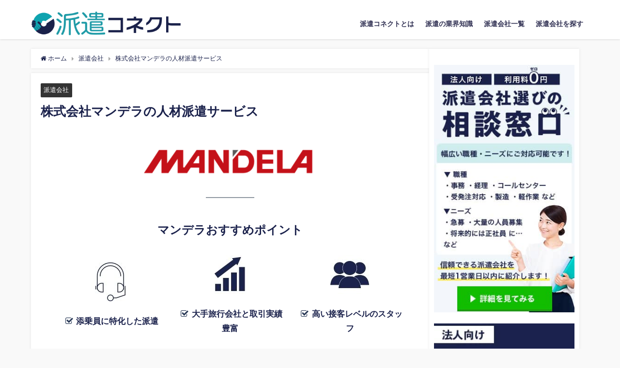

--- FILE ---
content_type: text/html; charset=UTF-8
request_url: https://2b-connect.jp/company/mandela/
body_size: 15392
content:
<!DOCTYPE html>
<html lang="ja">
<head>
<meta charset="utf-8">
<meta http-equiv="X-UA-Compatible" content="IE=edge">
<meta name="viewport" content="width=device-width, initial-scale=1"/>
<title>株式会社マンデラの人材派遣サービス | 派遣コネクト｜企業詳細や評判・口コミなど</title>
<meta name="description" content="株式会社マンデラは海外添乗員派遣に特化した派遣会社です。 大手旅行会社との取引実績も豊富で、多くの企業様から高い信頼を得ています。">
<meta name="thumbnail" content="https://2b-connect.jp/company/wp-content/uploads/2020/12/マンデラ-150x76.png"/>
<meta property="og:locale" content="ja_JP"/>
<meta property="og:title" content="株式会社マンデラの人材派遣サービス"/>
<meta property="og:description" content="株式会社マンデラは海外添乗員派遣に特化した派遣会社です。 大手旅行会社との取引実績も豊富で、多くの企業様から高い信頼を得ています。"/>
<meta property="og:type" content="article"/>
<meta property="og:url" content="https://2b-connect.jp/company/mandela/"/>
<meta property="og:image" content="https://2b-connect.jp/company/wp-content/uploads/2020/12/マンデラ.png"/>
<meta property="og:site_name" content="派遣コネクト"/>
<meta name="twitter:card" content="summary_large_image"/>
<meta name="twitter:title" content="株式会社マンデラの人材派遣サービス"/>
<meta name="twitter:url" content="https://2b-connect.jp/company/mandela/"/>
<meta name="twitter:description" content="株式会社マンデラは海外添乗員派遣に特化した派遣会社です。 大手旅行会社との取引実績も豊富で、多くの企業様から高い信頼を得ています。"/>
<meta name="twitter:image" content="https://2b-connect.jp/company/wp-content/uploads/2020/12/マンデラ.png"/>
<link rel="canonical" href="https://2b-connect.jp/company/mandela/">
<link rel="shortcut icon" href="">
<!--[if IE]><link rel="shortcut icon" href=""><![endif]-->
<link rel="apple-touch-icon" href=""/>
<meta name='robots' content='max-image-preview'/>
<link rel='dns-prefetch' href='//cdnjs.cloudflare.com'/>
<link rel="alternate" type="application/rss+xml" title="派遣コネクト &raquo; フィード" href="https://2b-connect.jp/company/feed/"/>
<link rel="alternate" type="application/rss+xml" title="派遣コネクト &raquo; コメントフィード" href="https://2b-connect.jp/company/comments/feed/"/>
<link rel="stylesheet" type="text/css" href="//2b-connect.jp/company/wp-content/cache/wpfc-minified/7vj24h31/8aemj.css" media="all"/>
<style id='global-styles-inline-css'>body{--wp--preset--color--black:#000000;--wp--preset--color--cyan-bluish-gray:#abb8c3;--wp--preset--color--white:#ffffff;--wp--preset--color--pale-pink:#f78da7;--wp--preset--color--vivid-red:#cf2e2e;--wp--preset--color--luminous-vivid-orange:#ff6900;--wp--preset--color--luminous-vivid-amber:#fcb900;--wp--preset--color--light-green-cyan:#7bdcb5;--wp--preset--color--vivid-green-cyan:#00d084;--wp--preset--color--pale-cyan-blue:#8ed1fc;--wp--preset--color--vivid-cyan-blue:#0693e3;--wp--preset--color--vivid-purple:#9b51e0;--wp--preset--color--light-blue:#70b8f1;--wp--preset--color--light-red:#ff8178;--wp--preset--color--light-green:#2ac113;--wp--preset--color--light-yellow:#ffe822;--wp--preset--color--light-orange:#ffa30d;--wp--preset--color--blue:#00f;--wp--preset--color--red:#f00;--wp--preset--color--purple:#674970;--wp--preset--color--gray:#ccc;--wp--preset--gradient--vivid-cyan-blue-to-vivid-purple:linear-gradient(135deg,rgba(6,147,227,1) 0%,rgb(155,81,224) 100%);--wp--preset--gradient--light-green-cyan-to-vivid-green-cyan:linear-gradient(135deg,rgb(122,220,180) 0%,rgb(0,208,130) 100%);--wp--preset--gradient--luminous-vivid-amber-to-luminous-vivid-orange:linear-gradient(135deg,rgba(252,185,0,1) 0%,rgba(255,105,0,1) 100%);--wp--preset--gradient--luminous-vivid-orange-to-vivid-red:linear-gradient(135deg,rgba(255,105,0,1) 0%,rgb(207,46,46) 100%);--wp--preset--gradient--very-light-gray-to-cyan-bluish-gray:linear-gradient(135deg,rgb(238,238,238) 0%,rgb(169,184,195) 100%);--wp--preset--gradient--cool-to-warm-spectrum:linear-gradient(135deg,rgb(74,234,220) 0%,rgb(151,120,209) 20%,rgb(207,42,186) 40%,rgb(238,44,130) 60%,rgb(251,105,98) 80%,rgb(254,248,76) 100%);--wp--preset--gradient--blush-light-purple:linear-gradient(135deg,rgb(255,206,236) 0%,rgb(152,150,240) 100%);--wp--preset--gradient--blush-bordeaux:linear-gradient(135deg,rgb(254,205,165) 0%,rgb(254,45,45) 50%,rgb(107,0,62) 100%);--wp--preset--gradient--luminous-dusk:linear-gradient(135deg,rgb(255,203,112) 0%,rgb(199,81,192) 50%,rgb(65,88,208) 100%);--wp--preset--gradient--pale-ocean:linear-gradient(135deg,rgb(255,245,203) 0%,rgb(182,227,212) 50%,rgb(51,167,181) 100%);--wp--preset--gradient--electric-grass:linear-gradient(135deg,rgb(202,248,128) 0%,rgb(113,206,126) 100%);--wp--preset--gradient--midnight:linear-gradient(135deg,rgb(2,3,129) 0%,rgb(40,116,252) 100%);--wp--preset--duotone--dark-grayscale:url('#wp-duotone-dark-grayscale');--wp--preset--duotone--grayscale:url('#wp-duotone-grayscale');--wp--preset--duotone--purple-yellow:url('#wp-duotone-purple-yellow');--wp--preset--duotone--blue-red:url('#wp-duotone-blue-red');--wp--preset--duotone--midnight:url('#wp-duotone-midnight');--wp--preset--duotone--magenta-yellow:url('#wp-duotone-magenta-yellow');--wp--preset--duotone--purple-green:url('#wp-duotone-purple-green');--wp--preset--duotone--blue-orange:url('#wp-duotone-blue-orange');--wp--preset--font-size--small:.8em;--wp--preset--font-size--medium:1em;--wp--preset--font-size--large:1.2em;--wp--preset--font-size--x-large:42px;--wp--preset--font-size--xlarge:1.5em;--wp--preset--font-size--xxlarge:2em;--wp--preset--spacing--20:0.44rem;--wp--preset--spacing--30:0.67rem;--wp--preset--spacing--40:1rem;--wp--preset--spacing--50:1.5rem;--wp--preset--spacing--60:2.25rem;--wp--preset--spacing--70:3.38rem;--wp--preset--spacing--80:5.06rem;--wp--custom--spacing--small:max(1.25rem, 5vw);--wp--custom--spacing--medium:clamp(2rem, 8vw, calc(4 * var(--wp--style--block-gap)));--wp--custom--spacing--large:clamp(4rem, 10vw, 8rem);--wp--custom--spacing--outer:var(--wp--custom--spacing--small, 1.25rem);--wp--custom--typography--font-size--huge:clamp(2.25rem, 4vw, 2.75rem);--wp--custom--typography--font-size--gigantic:clamp(2.75rem, 6vw, 3.25rem);--wp--custom--typography--font-size--colossal:clamp(3.25rem, 8vw, 6.25rem);--wp--custom--typography--line-height--tiny:1.15;--wp--custom--typography--line-height--small:1.2;--wp--custom--typography--line-height--medium:1.4;--wp--custom--typography--line-height--normal:1.6;}
body{margin:0;--wp--style--global--content-size:769px;--wp--style--global--wide-size:1240px;}
.wp-site-blocks > .alignleft{float:left;margin-right:2em;}
.wp-site-blocks > .alignright{float:right;margin-left:2em;}
.wp-site-blocks > .aligncenter{justify-content:center;margin-left:auto;margin-right:auto;}
.wp-site-blocks > *{margin-block-start:0;margin-block-end:0;}
.wp-site-blocks > * + *{margin-block-start:1.5em;}
body{--wp--style--block-gap:1.5em;}
body .is-layout-flow > *{margin-block-start:0;margin-block-end:0;}
body .is-layout-flow > * + *{margin-block-start:1.5em;margin-block-end:0;}
body .is-layout-constrained > *{margin-block-start:0;margin-block-end:0;}
body .is-layout-constrained > * + *{margin-block-start:1.5em;margin-block-end:0;}
body .is-layout-flex{gap:1.5em;}
body .is-layout-flow > .alignleft{float:left;margin-inline-start:0;margin-inline-end:2em;}
body .is-layout-flow > .alignright{float:right;margin-inline-start:2em;margin-inline-end:0;}
body .is-layout-flow > .aligncenter{margin-left:auto !important;margin-right:auto !important;}
body .is-layout-constrained > .alignleft{float:left;margin-inline-start:0;margin-inline-end:2em;}
body .is-layout-constrained > .alignright{float:right;margin-inline-start:2em;margin-inline-end:0;}
body .is-layout-constrained > .aligncenter{margin-left:auto !important;margin-right:auto !important;}
body .is-layout-constrained > :where(:not(.alignleft):not(.alignright):not(.alignfull)){max-width:var(--wp--style--global--content-size);margin-left:auto !important;margin-right:auto !important;}
body .is-layout-constrained > .alignwide{max-width:var(--wp--style--global--wide-size);}
body .is-layout-flex{display:flex;}
body .is-layout-flex{flex-wrap:wrap;align-items:center;}
body .is-layout-flex > *{margin:0;}
body{padding-top:0px;padding-right:0px;padding-bottom:0px;padding-left:0px;}
.wp-element-button, .wp-block-button__link{background-color:#32373c;border-width:0;color:#fff;font-family:inherit;font-size:inherit;line-height:inherit;padding:calc(0.667em + 2px) calc(1.333em + 2px);text-decoration:none;}
.has-black-color{color:var(--wp--preset--color--black) !important;}
.has-cyan-bluish-gray-color{color:var(--wp--preset--color--cyan-bluish-gray) !important;}
.has-white-color{color:var(--wp--preset--color--white) !important;}
.has-pale-pink-color{color:var(--wp--preset--color--pale-pink) !important;}
.has-vivid-red-color{color:var(--wp--preset--color--vivid-red) !important;}
.has-luminous-vivid-orange-color{color:var(--wp--preset--color--luminous-vivid-orange) !important;}
.has-luminous-vivid-amber-color{color:var(--wp--preset--color--luminous-vivid-amber) !important;}
.has-light-green-cyan-color{color:var(--wp--preset--color--light-green-cyan) !important;}
.has-vivid-green-cyan-color{color:var(--wp--preset--color--vivid-green-cyan) !important;}
.has-pale-cyan-blue-color{color:var(--wp--preset--color--pale-cyan-blue) !important;}
.has-vivid-cyan-blue-color{color:var(--wp--preset--color--vivid-cyan-blue) !important;}
.has-vivid-purple-color{color:var(--wp--preset--color--vivid-purple) !important;}
.has-light-blue-color{color:var(--wp--preset--color--light-blue) !important;}
.has-light-red-color{color:var(--wp--preset--color--light-red) !important;}
.has-light-green-color{color:var(--wp--preset--color--light-green) !important;}
.has-light-yellow-color{color:var(--wp--preset--color--light-yellow) !important;}
.has-light-orange-color{color:var(--wp--preset--color--light-orange) !important;}
.has-blue-color{color:var(--wp--preset--color--blue) !important;}
.has-red-color{color:var(--wp--preset--color--red) !important;}
.has-purple-color{color:var(--wp--preset--color--purple) !important;}
.has-gray-color{color:var(--wp--preset--color--gray) !important;}
.has-black-background-color{background-color:var(--wp--preset--color--black) !important;}
.has-cyan-bluish-gray-background-color{background-color:var(--wp--preset--color--cyan-bluish-gray) !important;}
.has-white-background-color{background-color:var(--wp--preset--color--white) !important;}
.has-pale-pink-background-color{background-color:var(--wp--preset--color--pale-pink) !important;}
.has-vivid-red-background-color{background-color:var(--wp--preset--color--vivid-red) !important;}
.has-luminous-vivid-orange-background-color{background-color:var(--wp--preset--color--luminous-vivid-orange) !important;}
.has-luminous-vivid-amber-background-color{background-color:var(--wp--preset--color--luminous-vivid-amber) !important;}
.has-light-green-cyan-background-color{background-color:var(--wp--preset--color--light-green-cyan) !important;}
.has-vivid-green-cyan-background-color{background-color:var(--wp--preset--color--vivid-green-cyan) !important;}
.has-pale-cyan-blue-background-color{background-color:var(--wp--preset--color--pale-cyan-blue) !important;}
.has-vivid-cyan-blue-background-color{background-color:var(--wp--preset--color--vivid-cyan-blue) !important;}
.has-vivid-purple-background-color{background-color:var(--wp--preset--color--vivid-purple) !important;}
.has-light-blue-background-color{background-color:var(--wp--preset--color--light-blue) !important;}
.has-light-red-background-color{background-color:var(--wp--preset--color--light-red) !important;}
.has-light-green-background-color{background-color:var(--wp--preset--color--light-green) !important;}
.has-light-yellow-background-color{background-color:var(--wp--preset--color--light-yellow) !important;}
.has-light-orange-background-color{background-color:var(--wp--preset--color--light-orange) !important;}
.has-blue-background-color{background-color:var(--wp--preset--color--blue) !important;}
.has-red-background-color{background-color:var(--wp--preset--color--red) !important;}
.has-purple-background-color{background-color:var(--wp--preset--color--purple) !important;}
.has-gray-background-color{background-color:var(--wp--preset--color--gray) !important;}
.has-black-border-color{border-color:var(--wp--preset--color--black) !important;}
.has-cyan-bluish-gray-border-color{border-color:var(--wp--preset--color--cyan-bluish-gray) !important;}
.has-white-border-color{border-color:var(--wp--preset--color--white) !important;}
.has-pale-pink-border-color{border-color:var(--wp--preset--color--pale-pink) !important;}
.has-vivid-red-border-color{border-color:var(--wp--preset--color--vivid-red) !important;}
.has-luminous-vivid-orange-border-color{border-color:var(--wp--preset--color--luminous-vivid-orange) !important;}
.has-luminous-vivid-amber-border-color{border-color:var(--wp--preset--color--luminous-vivid-amber) !important;}
.has-light-green-cyan-border-color{border-color:var(--wp--preset--color--light-green-cyan) !important;}
.has-vivid-green-cyan-border-color{border-color:var(--wp--preset--color--vivid-green-cyan) !important;}
.has-pale-cyan-blue-border-color{border-color:var(--wp--preset--color--pale-cyan-blue) !important;}
.has-vivid-cyan-blue-border-color{border-color:var(--wp--preset--color--vivid-cyan-blue) !important;}
.has-vivid-purple-border-color{border-color:var(--wp--preset--color--vivid-purple) !important;}
.has-light-blue-border-color{border-color:var(--wp--preset--color--light-blue) !important;}
.has-light-red-border-color{border-color:var(--wp--preset--color--light-red) !important;}
.has-light-green-border-color{border-color:var(--wp--preset--color--light-green) !important;}
.has-light-yellow-border-color{border-color:var(--wp--preset--color--light-yellow) !important;}
.has-light-orange-border-color{border-color:var(--wp--preset--color--light-orange) !important;}
.has-blue-border-color{border-color:var(--wp--preset--color--blue) !important;}
.has-red-border-color{border-color:var(--wp--preset--color--red) !important;}
.has-purple-border-color{border-color:var(--wp--preset--color--purple) !important;}
.has-gray-border-color{border-color:var(--wp--preset--color--gray) !important;}
.has-vivid-cyan-blue-to-vivid-purple-gradient-background{background:var(--wp--preset--gradient--vivid-cyan-blue-to-vivid-purple) !important;}
.has-light-green-cyan-to-vivid-green-cyan-gradient-background{background:var(--wp--preset--gradient--light-green-cyan-to-vivid-green-cyan) !important;}
.has-luminous-vivid-amber-to-luminous-vivid-orange-gradient-background{background:var(--wp--preset--gradient--luminous-vivid-amber-to-luminous-vivid-orange) !important;}
.has-luminous-vivid-orange-to-vivid-red-gradient-background{background:var(--wp--preset--gradient--luminous-vivid-orange-to-vivid-red) !important;}
.has-very-light-gray-to-cyan-bluish-gray-gradient-background{background:var(--wp--preset--gradient--very-light-gray-to-cyan-bluish-gray) !important;}
.has-cool-to-warm-spectrum-gradient-background{background:var(--wp--preset--gradient--cool-to-warm-spectrum) !important;}
.has-blush-light-purple-gradient-background{background:var(--wp--preset--gradient--blush-light-purple) !important;}
.has-blush-bordeaux-gradient-background{background:var(--wp--preset--gradient--blush-bordeaux) !important;}
.has-luminous-dusk-gradient-background{background:var(--wp--preset--gradient--luminous-dusk) !important;}
.has-pale-ocean-gradient-background{background:var(--wp--preset--gradient--pale-ocean) !important;}
.has-electric-grass-gradient-background{background:var(--wp--preset--gradient--electric-grass) !important;}
.has-midnight-gradient-background{background:var(--wp--preset--gradient--midnight) !important;}
.has-small-font-size{font-size:var(--wp--preset--font-size--small) !important;}
.has-medium-font-size{font-size:var(--wp--preset--font-size--medium) !important;}
.has-large-font-size{font-size:var(--wp--preset--font-size--large) !important;}
.has-x-large-font-size{font-size:var(--wp--preset--font-size--x-large) !important;}
.has-xlarge-font-size{font-size:var(--wp--preset--font-size--xlarge) !important;}
.has-xxlarge-font-size{font-size:var(--wp--preset--font-size--xxlarge) !important;}
.wp-block-navigation a:where(:not(.wp-element-button)){color:inherit;}
.wp-block-pullquote{font-size:1.5em;line-height:1.6;}
.wp-block-group.is-layout-flow > *{margin-block-start:0;margin-block-end:0;}
.wp-block-group.is-layout-flow > * + *{margin-block-start:0;margin-block-end:0;}
.wp-block-group.is-layout-constrained > *{margin-block-start:0;margin-block-end:0;}
.wp-block-group.is-layout-constrained > * + *{margin-block-start:0;margin-block-end:0;}
.wp-block-group.is-layout-flex{gap:0;}</style>
<link rel="stylesheet" type="text/css" href="//2b-connect.jp/company/wp-content/cache/wpfc-minified/9k007oxj/9urlw.css" media="all"/>
<link rel="https://api.w.org/" href="https://2b-connect.jp/company/wp-json/"/><link rel="alternate" type="application/json" href="https://2b-connect.jp/company/wp-json/wp/v2/posts/2297"/><link rel="EditURI" type="application/rsd+xml" title="RSD" href="https://2b-connect.jp/company/xmlrpc.php?rsd"/>
<link rel="wlwmanifest" type="application/wlwmanifest+xml" href="https://2b-connect.jp/company/wp-includes/wlwmanifest.xml"/>
<meta name="generator" content="WordPress 6.1.9"/>
<link rel='shortlink' href='https://2b-connect.jp/company/?p=2297'/>
<link rel="alternate" type="application/json+oembed" href="https://2b-connect.jp/company/wp-json/oembed/1.0/embed?url=https%3A%2F%2F2b-connect.jp%2Fcompany%2Fmandela%2F"/>
<link rel="alternate" type="text/xml+oembed" href="https://2b-connect.jp/company/wp-json/oembed/1.0/embed?url=https%3A%2F%2F2b-connect.jp%2Fcompany%2Fmandela%2F&#038;format=xml"/>
<style>body{background-image:url('');}</style><style>#onlynav ul ul,#nav_fixed #nav ul ul,.header-logo #nav ul ul{display:none;}
#onlynav ul li:hover > ul,#nav_fixed #nav ul li:hover > ul,.header-logo #nav ul li:hover > ul{display:block;}</style><style>body{background-color:#f9f9f9;color:#1b224c;}:where(a){color:#333355;}:where(a):hover{color:#6495ED}:where(.content){color:#1b224c;}:where(.content) a{color:#6f97bc;}:where(.content) a:hover{color:#6495ED;}
.header-wrap,#header ul.sub-menu, #header ul.children,#scrollnav,.description_sp{background:#ffffff;color:#1b224c}
.header-wrap a,#scrollnav a,div.logo_title{color:#333355;}
.header-wrap a:hover,div.logo_title:hover{color:#6495ED}
.drawer-nav-btn span{background-color:#333355;}
.drawer-nav-btn:before,.drawer-nav-btn:after{border-color:#333355;}
#scrollnav ul li a{background:rgba(255,255,255,.8);color:#505050}
.header_small_menu{background:#ffffff;color:#1b224c}
.header_small_menu a{color:#fff}
.header_small_menu a:hover{color:#6495ED}
#nav_fixed.fixed, #nav_fixed #nav ul ul{background:#ffffff;color:#1b224c}
#nav_fixed.fixed a,#nav_fixed .logo_title{color:#333355}
#nav_fixed.fixed a:hover{color:#6495ED}
#nav_fixed .drawer-nav-btn:before,#nav_fixed .drawer-nav-btn:after{border-color:#333355;}
#nav_fixed .drawer-nav-btn span{background-color:#333355;}
#onlynav{background:#fff;color:#333}
#onlynav ul li a{color:#333}
#onlynav ul ul.sub-menu{background:#fff}
#onlynav div > ul > li > a:before{border-color:#333}
#onlynav ul > li:hover > a:hover,#onlynav ul>li:hover>a,#onlynav ul>li:hover li:hover>a,#onlynav ul li:hover ul li ul li:hover > a{background:#5d8ac1;color:#fff}
#onlynav ul li ul li ul:before{border-left-color:#fff}
#onlynav ul li:last-child ul li ul:before{border-right-color:#fff}
#bigfooter{background:#1b224c;color:#ffffff}
#bigfooter a{color:#ffffff}
#bigfooter a:hover{color:#6495ED}
#footer{background:#fff;color:#1b224c}
#footer a{color:#1b224c}
#footer a:hover{color:#6495ED}
#sidebar .widget{background:#fff;color:#333;}
#sidebar .widget a{color:#333355;}
#sidebar .widget a:hover{color:#6495ED;}
.post-box-contents,#main-wrap #pickup_posts_container img,.hentry, #single-main .post-sub,.navigation,.single_thumbnail,.in_loop,#breadcrumb,.pickup-cat-list,.maintop-widget, .mainbottom-widget,#share_plz,.sticky-post-box,.catpage_content_wrap,.cat-post-main{background:#fff;}
.post-box{border-color:#eee;}
.drawer_content_title,.searchbox_content_title{background:#eee;color:#333;}
.drawer-nav,#header_search{background:#fff}
.drawer-nav,.drawer-nav a,#header_search,#header_search a{color:#000}
#footer_sticky_menu{background:rgba(255,255,255,.8)}
.footermenu_col{background:rgba(255,255,255,.8);color:#333;}
a.page-numbers{background:#afafaf;color:#fff;}
.pagination .current{background:#1b224c;color:#fff;}</style><style>@media screen and (min-width:1201px){#main-wrap,.header-wrap .header-logo,.header_small_content,.bigfooter_wrap,.footer_content,.container_top_widget,.container_bottom_widget{width:90%;}}@media screen and (max-width:1200px){ #main-wrap,.header-wrap .header-logo, .header_small_content, .bigfooter_wrap,.footer_content, .container_top_widget, .container_bottom_widget{width:96%;}}@media screen and (max-width:768px){#main-wrap,.header-wrap .header-logo,.header_small_content,.bigfooter_wrap,.footer_content,.container_top_widget,.container_bottom_widget{width:100%;}}@media screen and (min-width:960px){#sidebar {width:310px;}}</style><style>@media screen and (min-width:1201px){#main-wrap{width:90%;}}@media screen and (max-width:1200px){ #main-wrap{width:96%;}}</style><style id="diver-custom-heading-css">.content h2:where(:not([class])),:where(.is-editor-blocks) :where(.content) h2:not(.sc_heading){color:#1b224c;background-color:#ffffff;text-align:left;border-radius:5px;}
.content h3:where(:not([class])),:where(.is-editor-blocks) :where(.content) h3:not(.sc_heading){color:#1b224c;background-color:#ffffff;text-align:left;border-bottom:2px solid #ffffff;background:transparent;padding-left:0px;padding-right:0px;}
.content h4:where(:not([class])),:where(.is-editor-blocks) :where(.content) h4:not(.sc_heading){color:#1b224c;background-color:#ffffff;text-align:left;background:transparent;display:flex;align-items:center;padding:0px;}
.content h4:where(:not([class])):before,:where(.is-editor-blocks) :where(.content) h4:not(.sc_heading):before{content:"";width:.6em;height:.6em;margin-right:.6em;background-color:#ffffff;transform:rotate(45deg);}
.content h5:where(:not([class])),:where(.is-editor-blocks) :where(.content) h5:not(.sc_heading){color:#000;}</style><link rel="icon" href="https://2b-connect.jp/company/wp-content/uploads/2020/08/cropped-派遣コネクトアイコン-1-32x32.png" sizes="32x32"/>
<link rel="icon" href="https://2b-connect.jp/company/wp-content/uploads/2020/08/cropped-派遣コネクトアイコン-1-192x192.png" sizes="192x192"/>
<link rel="apple-touch-icon" href="https://2b-connect.jp/company/wp-content/uploads/2020/08/cropped-派遣コネクトアイコン-1-180x180.png"/>
<meta name="msapplication-TileImage" content="https://2b-connect.jp/company/wp-content/uploads/2020/08/cropped-派遣コネクトアイコン-1-270x270.png"/>
<style id="wp-custom-css">.topTitle{width:100%;text-align:center;margin-top:50px;margin-bottom:40px;font-size:80%;color:#1b224c;}
.topTitle span{font-size:285%;position:relative;display:inline-block;margin-bottom:-10px;color:#1b224c;font-family:'Raleway', sans-serif;
}
@media (max-width: 767px) {
.topTitle span{font-size:250%;}
.topTitle{margin-top:25px;margin-bottom:15px;font-size:80%;}
}
.topTitle span:before, .topTitle span:after{content:"";display:block;width:200px;height:4px;border-top:1px solid #1b224c;border-bottom:1px solid #1b224c;position:absolute;top:50%;margin-top:-2px;}
.topTitle span:before{left:-224px;}
.topTitle span:after{right:-224px;}
.center{text-align:center;margin:0 auto;display:block;}
.topButton{display:inline-block; width:300px; font-size:16px;color:#FFF;text-decoration:none;font-weight:bold;padding:12px 24px;border-radius:30px;background-image:linear-gradient(-90deg, #1b224c, #9ad0d4);transition:.5s;background-size:200%;}
.topButton:hover{background-position:right center;}
#topArea{margin:30px;}
.areaA{position:relative;padding:3px;border-left:6px solid #1b224c;font-size:110%;font-weight:bold;margin:40px 0px 20px;}
.areaA::before{position:absolute;content:'';left:-6px;bottom:0;width:6px;height:50%;background-color:#414666;}
.areaA::after{position:absolute;content:'';left:0;bottom:0;width:100%;height:0;border-bottom:1px solid#1b224c;}
@media (max-width: 767px) {
#topArea{margin:10px;}
.areaA{font-size:100%;margin:25px 0px 10px;}
.areaB{font-size:90%;padding:5px;}
}
.areaB{display:inline-block;padding:10px;width:85px;background:transparent;cursor:pointer;line-height:1.4;user-select:none;vertical-align:bottom;transition:transform 0.3s cubic-bezier(0.645, 0.045, 0.355, 1);color:#F4511E;border:1px solid #00ACBA;border-radius:0;position:relative;z-index:1;margin-left:10px;margin-top:15px;}
.areaB:hover:before{-webkit-transform:scale(0.85, 1) translate(8%, -15%);transform:scale(0.85, 1) translate(8%, -15%);}
.areaB:active:before{transition-timing-function:cubic-bezier(0.175, 0.885, 0.32, 1.275);transition-duration:0.15s;-webkit-transform:scale(1, 1.2) translate(6%, 3%);transform:scale(1, 1.2) translate(6%, 3%);}
.areaB:before{position:absolute;z-index:-1;top:0;left:0;display:block;width:100%;height:100%;content:'';transition:transform 0.3s, background-color 0.3s;-webkit-transform:scale(0.3, 0.2) translate(12%, -20%);transform:scale(0.3, 0.2) translate(12%, -20%);transform-origin:5% -5%;background-color:#00ACBA;}
.areaB:hover,
.areaB:active{color:#ffffff;border:1px solid #00ACBA;}
.areaB:focus{color:#ff7043;border:1px #00ACBA;font-weight:bold;}
.areaB:focus:hover{color:#ffffff;border:1px solid #00ACBA;}
.areaB:focus:before{background-color:#00ACBA;}
.areaB a{display:block;text-align:center;margin:0 auto;text-decoration:none !important;color:#000;width:100%;}
.areaB a:hover{font-weight:bold;}</style>
</head>
<body itemscope="itemscope" itemtype="http://schema.org/WebPage" class="post-template-default single single-post postid-2297 single-format-standard wp-embed-responsive is-editor-blocks l-sidebar-right">
<div id="container">   <div id="header" class="clearfix"> <header class="header-wrap" role="banner" itemscope="itemscope" itemtype="http://schema.org/WPHeader"> <div class="header_small_menu clearfix"> <div class="header_small_content"> <div id="description"></div><nav class="header_small_menu_right" role="navigation" itemscope="itemscope" itemtype="http://scheme.org/SiteNavigationElement">
</nav></div></div><div class="header-logo clearfix">  <div id="logo"> <a href="https://2b-connect.jp/company/"> <img src="https://2b-connect.jp/company/wp-content/uploads/2020/12/Logo＿派遣コネクト.png" alt="派遣コネクト" width="844" height="134"> </a></div><nav id="nav" role="navigation" itemscope="itemscope" itemtype="http://scheme.org/SiteNavigationElement">
<div class="menu-%e3%82%b0%e3%83%ad%e3%83%bc%e3%83%90%e3%83%ab%e3%83%a1%e3%83%8b%e3%83%a5%e3%83%bc-container"><ul id="mainnavul" class="menu"><li id="menu-item-3534" class="menu-item menu-item-type-custom menu-item-object-custom menu-item-3534"><a href="https://2b-connect.jp/">派遣コネクトとは</a></li> <li id="menu-item-3533" class="menu-item menu-item-type-custom menu-item-object-custom menu-item-3533"><a href="https://2b-connect.jp/haken/category/matome/">派遣の業界知識</a></li> <li id="menu-item-3532" class="menu-item menu-item-type-taxonomy menu-item-object-category current-post-ancestor current-menu-parent current-post-parent menu-item-3532"><a href="https://2b-connect.jp/company/category/%e6%b4%be%e9%81%a3%e4%bc%9a%e7%a4%be/">派遣会社一覧</a></li> <li id="menu-item-3535" class="menu-item menu-item-type-custom menu-item-object-custom menu-item-3535"><a href="https://2b-connect.jp/hakenlp/user01/">派遣会社を探す</a></li> </ul></div></nav></div></header>
<nav id="scrollnav" role="navigation" itemscope="itemscope" itemtype="http://scheme.org/SiteNavigationElement">
</nav>
<div id="nav_fixed"> <div class="header-logo clearfix">   <div class="logo clearfix"> <a href="https://2b-connect.jp/company/"> <img src="https://2b-connect.jp/company/wp-content/uploads/2020/12/Logo＿派遣コネクト.png" alt="派遣コネクト" width="844" height="134"> </a></div></div></div></div><div class="d_sp"></div><div id="main-wrap">  <div class="l-main-container"> <main id="single-main" style="margin-right:-330px;padding-right:330px;" role="main"> <div id="breadcrumb"><ul itemscope itemtype="http://schema.org/BreadcrumbList"><li itemprop="itemListElement" itemscope itemtype="http://schema.org/ListItem"><a href="https://2b-connect.jp/company/" itemprop="item"><span itemprop="name"><i class="fa fa-home" aria-hidden="true"></i> ホーム</span></a><meta itemprop="position" content="1"/></li><li itemprop="itemListElement" itemscope itemtype="http://schema.org/ListItem"><a href="https://2b-connect.jp/company/category/%e6%b4%be%e9%81%a3%e4%bc%9a%e7%a4%be/" itemprop="item"><span itemprop="name">派遣会社</span></a><meta itemprop="position" content="2"/></li><li itemprop="itemListElement" itemscope itemtype="http://schema.org/ListItem"><span itemprop="name">株式会社マンデラの人材派遣サービス</span><meta itemprop="position" content="3"/></li></ul></div><div id="content_area" class="fadeIn animated"> <article id="post-2297" class="post-2297 post type-post status-publish format-standard has-post-thumbnail hentry category-2"> <header> <div class="post-meta clearfix"> <div class="cat-tag"> <div class="single-post-category" style="background:"><a href="https://2b-connect.jp/company/category/%e6%b4%be%e9%81%a3%e4%bc%9a%e7%a4%be/" rel="category tag">派遣会社</a></div></div><h1 class="single-post-title entry-title">株式会社マンデラの人材派遣サービス</h1>
<div class="post-meta-bottom"></div></div><figure class="single_thumbnail"><img src="https://2b-connect.jp/company/wp-content/uploads/2020/12/マンデラ.png" width="361" height="76" alt="株式会社マンデラの人材派遣サービス"></figure>    
</header>
<section class="single-post-main">
<div class="content"> <p></p> <hr class="wp-block-separator"/> <h2 class="has-text-align-center">マンデラおすすめポイント</h2> <div class="is-layout-flex wp-container-4 wp-block-columns"> <div class="is-layout-flow wp-block-column"> <div class="wp-block-image"><figure class="aligncenter size-large is-resized"><img decoding="async" src="https://2b-connect.jp/company/wp-content/uploads/2020/12/コールセンター.jpg" alt="派遣" class="wp-image-288" width="80" height="80"/></figure></div><p class="has-text-align-center"><span class="sc_content_icon" style="color: #293957;"><i class="fa fa-check-square-o" aria-hidden="true"><span>fa-check-square-o</span></i></span><strong>添乗員に特化した派遣</strong></p></div><div class="is-layout-flow wp-block-column"> <div class="wp-block-image"><figure class="aligncenter size-large is-resized"><img decoding="async" loading="lazy" data-src="https://2b-connect.jp/company/wp-content/uploads/2020/12/実績.jpg" alt="実績" class="wp-image-193 lazyload" width="80" height="80"/></figure></div><p class="has-text-align-center"><span class="sc_content_icon" style="color: #293957;"><i class="fa fa-check-square-o" aria-hidden="true"><span>fa-check-square-o</span></i></span><strong>大手旅行会社と取引実績豊富</strong></p></div><div class="is-layout-flow wp-block-column"> <div class="wp-block-image"><figure class="aligncenter size-large is-resized"><img decoding="async" loading="lazy" data-src="https://2b-connect.jp/company/wp-content/uploads/2020/12/スタッフ数.jpg" alt="スタッフ数" class="wp-image-195 lazyload" width="80" height="80"/></figure></div><p class="has-text-align-center"><span class="sc_content_icon" style="color: #293957;"><i class="fa fa-check-square-o" aria-hidden="true"><span>fa-check-square-o</span></i></span><strong>高い接客レベルのスタッフ</strong></p></div></div><div style="text-align: center;"><a href="https://2b-connect.jp/hakenlp/user01/?utm_source=2b-connect&amp;utm_medium=banner&amp;utm_campaign=mediatext" target="_blank" rel="noreferrer noopener"><img data-src="https://2b-connect.jp/haken/wp-content/uploads/2021/03/派遣コネクトメディア文中.jpg" alt="派遣コネクト" width="960" height="489" class="lazyload"/></a></div><h2 class="has-text-align-center">株式会社マンデラの特徴</h2> 
<div class="wp-block-image"><figure class="aligncenter size-large is-resized"><img decoding="async" loading="lazy" data-src="https://2b-connect.jp/company/wp-content/uploads/2020/12/握手.jpg" alt="" class="wp-image-29 lazyload" width="80" height="80"/></figure></div><hr class="wp-block-separator"/>
<p>株式会社マンデラは海外添乗員派遣に実績のある派遣会社です。<br>大手旅行会社との取引実績も豊富で、多くの企業様から高い信頼を得ています。<br><br>海外添乗員だけでなく、オフィスワークや介護、保育など幅広く対応していますので、<br>人材にお悩みの企業様はぜひ一度ご相談ください。</p>
<h2 class="has-text-align-center">サービス情報</h2> 
<div class="wp-block-image"><figure class="aligncenter size-large is-resized"><img decoding="async" loading="lazy" data-src="https://2b-connect.jp/company/wp-content/uploads/2020/12/情報.jpg" alt="" class="wp-image-64 lazyload" width="80" height="80"/></figure></div><hr class="wp-block-separator"/>
<figure class="wp-block-table is-style-regular"><table><tbody><tr><td>サービス名</td><td>マンデラ</td></tr><tr><td>サービスURL</td><td><a href="http://www.mandela.jp/" target="_blank" rel="nofollow noopener noreferrer">http://www.mandela.jp/</a></td></tr><tr><td>料金</td><td>お問い合わせください</td></tr><tr><td>対応職種</td><td>一般事務<br>企業受付<br>コールセンター<br>営業・販売<br>介護・福祉<br>保育<br>海外添乗員</td></tr><tr><td>対応サービス</td><td>人材派遣</td></tr><tr><td>対応エリア</td><td><span class="badge" style="background: #1b224c; color: #ffffff;">東京都</span>
<span class="badge" style="background: #1b224c; color: #ffffff;">埼玉県</span>
</td></tr></tbody></table></figure>
<h2 class="has-text-align-center">会社概要</h2> 
<div class="wp-block-image"><figure class="aligncenter size-large is-resized"><img decoding="async" loading="lazy" data-src="https://2b-connect.jp/company/wp-content/uploads/2020/12/会社概要.jpg" alt="" class="wp-image-60 lazyload" width="80" height="80"/></figure></div><div class="is-layout-flex wp-container-7 wp-block-columns"> <div class="is-layout-flow wp-block-column"></div><div class="is-layout-flow wp-block-column is-vertically-aligned-center"></div></div><hr class="wp-block-separator"/>
<figure class="wp-block-table is-style-regular"><table><tbody><tr><td>会社名</td><td>株式会社マンデラ</td></tr><tr><td>資本金</td><td>2,100万円</td></tr><tr><td>設立年</td><td>2006年</td></tr><tr><td>住所</td><td>東京都千代田区神田須田町2-8<br>堀内ビル4F</td></tr><tr><td>電話番号</td><td>03-3525-8428</td></tr><tr><td>会社URL</td><td><a href="http://www.mandela.jp/" target="_blank" rel="nofollow noopener noreferrer">http://www.mandela.jp/</a></td></tr></tbody></table></figure>
<p></p></div><div class="bottom_ad clearfix"> <div id="custom_html-6" class="widget_text widget widget_custom_html"><div class="textwidget custom-html-widget"><div class="bottom_ad clearfix"> <div id="text-34" class="widget widget_text"> <div class="widgettitle">都道府県別おすすめ派遣会社</div><div class="textwidget"></div></div></div><table style="border-collapse: collapse; width: 100%; height: 384px;" border="1">
<tbody>
<tr style="height: 48px;">
<td style="width: 21.1386%; height: 48px;"><span style="font-size: 12pt;">関東</span></td>
<td style="width: 78.8614%; height: 48px;"><a href="https://2b-connect.jp/haken/tokyo/" target="_blank" rel="noopener noreferrer">東京</a>　<a href="https://2b-connect.jp/haken/kanagawa/" target="_blank" rel="noopener noreferrer">神奈川</a><a href="https://2b-connect.jp/haken/yokohama/" target="_blank" rel="noopener noreferrer">（横浜）</a>　<a href="https://2b-connect.jp/haken/saitama/" target="_blank" rel="noopener noreferrer">埼玉</a>　<a href="https://2b-connect.jp/haken/chiba/" target="_blank" rel="noopener noreferrer">千葉</a>　<a href="https://2b-connect.jp/haken/ibaraki/" target="_blank" rel="noopener noreferrer">茨城</a><br />
<a href="https://2b-connect.jp/haken/tochigi/" target="_blank" rel="noopener noreferrer">栃木</a>　<a href="https://2b-connect.jp/haken/gunma/" target="_blank" rel="noopener noreferrer">群馬</a></td>
</tr>
<tr style="height: 48px;">
<td style="width: 21.1386%; height: 48px;"><span style="font-size: 12pt;">関西</span></td>
<td style="width: 78.8614%; height: 48px;"><a href="https://2b-connect.jp/haken/osaka/" target="_blank" rel="noopener noreferrer">大阪</a>　<a href="https://2b-connect.jp/haken/hyogo/" target="_blank" rel="noopener noreferrer">兵庫</a><a href="https://2b-connect.jp/haken/koube/" target="_blank" rel="noopener noreferrer">（神戸）</a>　<a href="https://2b-connect.jp/haken/kyoto/" target="_blank" rel="noopener noreferrer">京都</a>　<a href="https://2b-connect.jp/haken/shiga/" target="_blank" rel="noopener noreferrer">滋賀</a>　<a href="https://2b-connect.jp/haken/mie/" target="_blank" rel="noopener noreferrer">三重</a><br />
<a href="https://2b-connect.jp/haken/nara/" target="_blank" rel="noopener noreferrer">奈良</a>　<a href="https://2b-connect.jp/haken/wakayama/" target="_blank" rel="noopener noreferrer">和歌山</a></td>
</tr>
<tr style="height: 48px;">
<td style="width: 21.1386%; height: 48px;"><span style="font-size: 12pt;">中部</span></td>
<td style="width: 78.8614%; height: 48px;"><a href="https://2b-connect.jp/haken/aichi/" target="_blank" rel="noopener noreferrer">愛知</a><a href="https://2b-connect.jp/haken/nagoya/" target="_blank" rel="noopener noreferrer">（名古屋）</a>　<a href="https://2b-connect.jp/haken/shizuoka/" target="_blank" rel="noopener noreferrer">静岡</a>　<a href="https://2b-connect.jp/haken/gifu/" target="_blank" rel="noopener noreferrer">岐阜</a>　<a href="https://2b-connect.jp/haken/niigata/" target="_blank" rel="noopener noreferrer">新潟</a>　<a href="https://2b-connect.jp/haken/toyama/" target="_blank" rel="noopener noreferrer">富山</a><br />
<a href="https://2b-connect.jp/haken/ishikawa/" target="_blank" rel="noopener noreferrer">石川</a>　<a href="https://2b-connect.jp/haken/hukui/" target="_blank" rel="noopener noreferrer">福井</a>　<a href="https://2b-connect.jp/haken/kouhu/" target="_blank" rel="noopener noreferrer">山梨</a>　<a href="https://2b-connect.jp/haken/nagano/" target="_blank" rel="noopener noreferrer">長野</a></td>
</tr>
<tr style="height: 48px;">
<td style="width: 21.1386%; height: 48px;"><span style="font-size: 12pt;">北海道<br />
東北</span></td>
<td style="width: 78.8614%; height: 48px;"><a href="https://2b-connect.jp/haken/hokkaido/" target="_blank" rel="noopener noreferrer">北海道</a><a href="https://2b-connect.jp/haken/sapporo/" target="_blank" rel="noopener noreferrer">（札幌）</a>　<a href="https://2b-connect.jp/haken/aomori/" target="_blank" rel="noopener noreferrer">青森</a>　<a href="https://2b-connect.jp/haken/iwate/" target="_blank" rel="noopener noreferrer">岩手</a>　<a href="https://2b-connect.jp/haken/miyagi/" target="_blank" rel="noopener noreferrer">宮城</a><a href="https://2b-connect.jp/haken/sendai/" target="_blank" rel="noopener noreferrer">（仙台）</a>　<a href="https://2b-connect.jp/haken/akita/" target="_blank" rel="noopener noreferrer">秋田</a>　<a href="https://2b-connect.jp/haken/yamagata/" target="_blank" rel="noopener noreferrer">山形</a>　<a href="https://2b-connect.jp/haken/fukushima/" target="_blank" rel="noopener noreferrer">福島</a></td>
</tr>
<tr style="height: 48px;">
<td style="width: 21.1386%; height: 48px;"><span style="font-size: 12pt;">中国</span></td>
<td style="width: 78.8614%; height: 48px;"><a href="https://2b-connect.jp/haken/hiroshima/" target="_blank" rel="noopener noreferrer">広島</a>　<a href="https://2b-connect.jp/haken/tottori/" target="_blank" rel="noopener noreferrer">鳥取</a>　<a href="https://2b-connect.jp/haken/shimane/" target="_blank" rel="noopener noreferrer">島根</a>　<a href="https://2b-connect.jp/haken/okayama/" target="_blank" rel="noopener noreferrer">岡山</a>　<a href="https://2b-connect.jp/haken/yamaguchi/" target="_blank" rel="noopener noreferrer">山口</a></td>
</tr>
<tr style="height: 48px;">
<td style="width: 21.1386%; height: 48px;"><span style="font-size: 12pt;">四国</span></td>
<td style="width: 78.8614%; height: 48px;"><a href="https://2b-connect.jp/haken/tokushima/" target="_blank" rel="noopener noreferrer">徳島</a>　<a href="https://2b-connect.jp/haken/kagawa/" target="_blank" rel="noopener noreferrer">香川</a>　<a href="https://2b-connect.jp/haken/ehime/" target="_blank" rel="noopener noreferrer">愛媛</a>　<a href="https://2b-connect.jp/haken/kouchi/" target="_blank" rel="noopener noreferrer">高知</a></td>
</tr>
<tr style="height: 48px;">
<td style="width: 21.1386%; height: 48px;"><span style="font-size: 12pt;">九州</span></td>
<td style="width: 78.8614%; height: 48px;"><a href="https://2b-connect.jp/haken/fukuoka/" target="_blank" rel="noopener noreferrer">福岡</a>　<a href="https://2b-connect.jp/haken/saga/" target="_blank" rel="noopener noreferrer">佐賀</a>　<a href="https://2b-connect.jp/haken/nagasaki/" target="_blank" rel="noopener noreferrer">長崎</a>　<a href="https://2b-connect.jp/haken/oita/" target="_blank" rel="noopener noreferrer">大分</a>　<a href="https://2b-connect.jp/haken/kumamoto/" target="_blank" rel="noopener noreferrer">熊本</a><br />
<a href="https://2b-connect.jp/haken/miyazaki/" target="_blank" rel="noopener noreferrer">宮崎</a>　<a href="https://2b-connect.jp/haken/kagoshima/" target="_blank" rel="noopener noreferrer">鹿児島</a>　<a href="https://2b-connect.jp/haken/okinawa/" target="_blank" rel="noopener noreferrer">沖縄</a></td>
</tr>
</tbody>
</table></div></div></div></section>
<footer class="article_footer">
<div class="single_title"><span class="cat-link"><a href="https://2b-connect.jp/company/category/%e6%b4%be%e9%81%a3%e4%bc%9a%e7%a4%be/" rel="category tag">派遣会社</a></span>の関連記事</div><ul class="newpost_list">
<li class="post_list_wrap clearfix hvr-fade-post"> <a class="clearfix" href="https://2b-connect.jp/company/careerlink/" title="キャリアリンク株式会社の人材派遣サービス" rel="bookmark"> <figure class="post-box-thumbnail__wrap"> <img src="[data-uri]"width="150" height="150" alt="キャリアリンク株式会社の人材派遣サービス" loading="lazy" data-src="https://2b-connect.jp/company/wp-content/uploads/2021/05/キャリアリンクロゴ-1-150x150.jpg" class="lazyload"> </figure> <div class="meta"> <div class="title">キャリアリンク株式会社の人材派遣サービス</div><time class="date" datetime="2026-01-05"> 2026年1月5日 </time></div></a> </li>
<li class="post_list_wrap clearfix hvr-fade-post"> <a class="clearfix" href="https://2b-connect.jp/company/tsunagu-staffing/" title="株式会社LeafNxTの人材派遣サービス" rel="bookmark"> <figure class="post-box-thumbnail__wrap"> <img src="[data-uri]"width="150" height="81" alt="株式会社LeafNxTの人材派遣サービス" loading="lazy" data-src="https://2b-connect.jp/company/wp-content/uploads/2022/03/LeafNxTrogo-150x81.jpg" class="lazyload"> </figure> <div class="meta"> <div class="title">株式会社LeafNxTの人材派遣サービス</div><time class="date" datetime="2026-01-05"> 2026年1月5日 </time></div></a> </li>
<li class="post_list_wrap clearfix hvr-fade-post"> <a class="clearfix" href="https://2b-connect.jp/company/add-gig/" title="ギグワークスアドバリュー株式会社の人材派遣サービス" rel="bookmark"> <figure class="post-box-thumbnail__wrap"> <img src="[data-uri]"width="150" height="77" alt="ギグワークスアドバリュー株式会社の人材派遣サービス" loading="lazy" data-src="https://2b-connect.jp/company/wp-content/uploads/2020/10/ギグワークスアンドバリュー｜ロゴ-150x77.png" class="lazyload"> </figure> <div class="meta"> <div class="title">ギグワークスアドバリュー株式会社の人材派遣サービス</div><time class="date" datetime="2026-01-05"> 2026年1月5日 </time></div></a> </li>
<li class="post_list_wrap clearfix hvr-fade-post"> <a class="clearfix" href="https://2b-connect.jp/company/persol-tech/" title="パーソルテクノロジースタッフ株式会社の人材派遣サービス" rel="bookmark"> <figure class="post-box-thumbnail__wrap"> <img src="[data-uri]"width="150" height="150" alt="パーソルテクノロジースタッフ株式会社の人材派遣サービス" loading="lazy" data-src="https://2b-connect.jp/company/wp-content/uploads/2021/06/invoice-persol-logo-150x150.jpg" class="lazyload"> </figure> <div class="meta"> <div class="title">パーソルテクノロジースタッフ株式会社の人材派遣サービス</div><time class="date" datetime="2026-01-05"> 2026年1月5日 </time></div></a> </li>
<li class="post_list_wrap clearfix hvr-fade-post"> <a class="clearfix" href="https://2b-connect.jp/company/oshigoto-lab/" title="お仕事ラボの人材派遣サービス" rel="bookmark"> <figure class="post-box-thumbnail__wrap"> <img src="[data-uri]"width="150" height="103" alt="お仕事ラボの人材派遣サービス" loading="lazy" data-src="https://2b-connect.jp/company/wp-content/uploads/2021/06/ダウンロード-3-150x103.jpg" class="lazyload"> </figure> <div class="meta"> <div class="title">お仕事ラボの人材派遣サービス</div><time class="date" datetime="2026-01-05"> 2026年1月5日 </time></div></a> </li>
<li class="post_list_wrap clearfix hvr-fade-post"> <a class="clearfix" href="https://2b-connect.jp/company/sounds-good/" title="株式会社サウンズグッドの人材派遣サービス" rel="bookmark"> <figure class="post-box-thumbnail__wrap"> <img src="[data-uri]"width="150" height="96" alt="株式会社サウンズグッドの人材派遣サービス" loading="lazy" data-src="https://2b-connect.jp/company/wp-content/uploads/2020/12/サウンズグッド-1-150x96.png" class="lazyload"> </figure> <div class="meta"> <div class="title">株式会社サウンズグッドの人材派遣サービス</div><time class="date" datetime="2026-01-05"> 2026年1月5日 </time></div></a> </li>
</ul>
</footer>
</article></div><div class="post-sub"></div></main>
<div id="sidebar" role="complementary"> <div class="sidebar_content"> <div id="fix_sidebar"> <div id="custom_html-5" class="widget_text widget fix_sidebar widget_custom_html"><div class="textwidget custom-html-widget"><br> <a href="https://2b-connect.jp/hakenlp/user/?sidebar01" target="_blank" rel="noopener noreferrer"><img class="aligncenter size-medium wp-image-3440" src="https://2b-connect.jp/company/wp-content/uploads/2021/07/sidebar01.jpg" alt="派遣一括比較"/></a> <br> <a href="https://2b-connect.jp/hakenlp/user/?sidebar02" target="_blank" rel="noopener noreferrer"><img class="aligncenter size-medium wp-image-3440" src="https://2b-connect.jp/company/wp-content/uploads/2020/12/縦長-1-1.jpg" alt="法人向け｜信頼できる人材派遣会社マッチングサービス第1位"/></a></div></div></div></div></div></div></div></div><div id="bigfooter"> <div class="bigfooter_wrap clearfix"> <div class="bigfooter_colomn col3"> <div id="block-2" class="widget bigfooter_col widget_block"><a href="https://2b-connect.jp/haken/recommend/" target="_blank" rel="noreferrer noopener">派遣会社おすすめランキング</a><br> <a href="https://2b-connect.jp/haken/recommend-nurse/" target="_blank" rel="noreferrer noopener">看護師派遣会社おすすめランキング</a><br> <a href="https://2b-connect.jp/haken/recommend-hoiku/" target="_blank" rel="noreferrer noopener">保育士派遣会社おすすめランキング</a><br> <a href="https://2b-connect.jp/haken/recommend-kaigo/" target="_blank" rel="noreferrer noopener">介護派遣会社おすすめランキング</a><br> <a href="https://2b-connect.jp/haken/jimu/" target="_blank" rel="noreferrer noopener">事務職派遣会社おすすめランキング</a><br> <a href="https://2b-connect.jp/haken/recommend-factorywork/" target="_blank" rel="noreferrer noopener">工場・製造業おすすめ派遣会社ランキング</a><br> <a href="https://2b-connect.jp/haken/recommend-lightwork/" target="_blank" rel="noreferrer noopener">軽作業おすすめ派遣会社ランキング</a><br> <a href="https://2b-connect.jp/haken/recommend-spot/" target="_blank" rel="noreferrer noopener">単発・短期派遣会社おすすめランキング</a><br> <a href="https://2b-connect.jp/haken/recommend-app-sukimabaito/" target="_blank" rel="noreferrer noopener">スキマバイトアプリおすすめランキング</a><br></div></div><div class="bigfooter_colomn col3"> <div id="block-6" class="widget bigfooter_col widget_block"><a href="https://2b-connect.jp/tensyoku-connect/" target="_blank" rel="noreferrer noopener">転職connect</a><br> <a href="https://busiconet.co.jp/evowork/" target="_blank" rel="noreferrer noopener">EvoWork（転職/派遣）</a></div></div><div class="bigfooter_colomn col3"> <div id="block-4" class="widget bigfooter_col widget_block"><p> <a href="https://2b-connect.jp/" target="_blank" rel="nofollow noreferrer noopener">派遣コネクトとは</a><br> <a href="https://2b-connect.jp/hakenlp/user01/" target="_blank" rel="nofollow noreferrer noopener">派遣会社をお探しの方はこちら</a><br> <a href="https://2b-connect.jp/hakenlp/temporary-staffing/" target="_blank" rel="nofollow noopener noreferrer">派遣会社はこちら</a><br> <a href="https://2b-connect.jp/haken/price/" target="_blank" rel="nofollow noopener noreferrer">派遣料金について</a><br> <a href="https://busiconet.co.jp" target="_blank" rel="nofollow noreferrer noopener">運営会社</a><br> <a href="https://busiconet.co.jp/privacy-policy/" target="_blank" rel="nofollow noopener noreferrer"><font color="#fff">個人情報保護方針</font></a><br> <a href="https://busiconet.co.jp/contents_policy/" target="_blank" rel="nofollow noopener noreferrer"><font color="#fff">コンテンツ制作ポリシー</font></a></p></div></div></div></div><footer id="footer">
<div class="footer_content clearfix"> <nav class="footer_navi" role="navigation"> <ul id="menu-%e3%83%95%e3%83%83%e3%82%bf%e3%83%bc" class="menu"><li id="menu-item-135" class="menu-item menu-item-type-custom menu-item-object-custom menu-item-135"><a href="https://2b-connect.jp/">派遣コネクト</a></li> <li id="menu-item-2097" class="menu-item menu-item-type-custom menu-item-object-custom menu-item-2097"><a href="https://2b-connect.jp/haken/category/list/">【地域別】派遣会社一覧</a></li> <li id="menu-item-9708" class="menu-item menu-item-type-custom menu-item-object-custom menu-item-9708"><a href="https://2b-connect.jp/haken/category/job/">【職種別】派遣会社一覧</a></li> <li id="menu-item-9709" class="menu-item menu-item-type-custom menu-item-object-custom menu-item-9709"><a href="https://2b-connect.jp/haken/category/%e7%9f%ad%e6%9c%9f%e3%83%bb%e5%8d%98%e7%99%ba/">【短期・単発】派遣会社一覧</a></li> <li id="menu-item-9710" class="menu-item menu-item-type-custom menu-item-object-custom menu-item-9710"><a href="https://2b-connect.jp/haken/category/matome/">業界知識</a></li> <li id="menu-item-9711" class="menu-item menu-item-type-custom menu-item-object-custom menu-item-9711"><a href="https://2b-connect.jp/haken/category/%e6%b4%be%e9%81%a3%e4%bc%9a%e7%a4%be%e3%81%ae%e8%a9%95%e5%88%a4%e3%83%bb%e5%8f%a3%e3%82%b3%e3%83%9f/">派遣会社の評判・口コミ</a></li> <li id="menu-item-9712" class="menu-item menu-item-type-custom menu-item-object-custom menu-item-9712"><a href="https://2b-connect.jp/sitemap001/">サイトマップ</a></li> </ul> </nav> <div id="copyright">派遣コネクト All Rights Reserved.</div></div></footer>
<span id="page-top"><a href="#wrap"><i class="fa fa-chevron-up" aria-hidden="true"></i></a></span>
<div class="drawer-overlay"></div><div class="drawer-nav"></div><div id="header_search" class="lity-hide"></div><style>@media screen and (max-width:599px){.grid_post-box{width:50% !important;}}</style><style>.appeal_box,#share_plz,.hentry, #single-main .post-sub,#breadcrumb,#sidebar .widget,.navigation,.wrap-post-title,.pickup-cat-wrap,.maintop-widget, .mainbottom-widget,.post-box-contents,#main-wrap .pickup_post_list,.sticky-post-box,.p-entry__tw-follow,.p-entry__push,.catpage_content_wrap,#cta,h1.page_title{-webkit-box-shadow:0 0 5px #ddd;-moz-box-shadow:0 0 5px #ddd;box-shadow:0 0 5px #ddd;-webkit-box-shadow:0 0 0 5px rgba(150,150,150,.2);-moz-box-shadow:0 0 5px rgba(150,150,150,.2);box-shadow:0 0 5px rgba(150,150,150,.2);}</style><style>.newlabel{display:inline-block;position:absolute;margin:0;text-align:center;font-size:13px;color:#fff;font-size:13px;background:#f66;top:0;}
.newlabel span{color:#fff;background:#f66;}
.widget_post_list .newlabel:before{border-left-color:#f66;}
.pickup-cat-img .newlabel::before{content:"";top:0;left:0;border-bottom:40px solid transparent;border-left:40px solid #f66;position:absolute;}
.pickup-cat-img .newlabel span{font-size:11px;display:block;top:6px;transform:rotate(-45deg);left:0px;position:absolute;z-index:101;background:none;}
@media screen and (max-width:768px){.newlabel span{font-size:.6em;}}</style><style>.post-box-contents .newlable{top:0px;}
.post-box-contents .newlabel::before{content:"";top:0;left:0;border-bottom:4em solid transparent;border-left:4em solid #f66;position:absolute;}
.post-box-contents .newlabel span{white-space:nowrap;display:block;top:8px;transform:rotate(-45deg);left:2px;position:absolute;z-index:101;background:none;}
@media screen and (max-width:768px){.post-box-contents .newlabel::before{border-bottom:3em solid transparent;border-left:3em solid #f66;}
.post-box-contents .newlabel span{top:7px;left:1px;}}</style><style>@media screen and (min-width:560px){.grid_post-box:hover .grid_post_thumbnail img,.post-box:hover .post_thumbnail img{-webkit-transform:scale(1.2);transform:scale(1.2);}}</style><style>#page-top a{background:rgba(0,0,0,0.6);color:#fff;}</style><style>.wpp-list li:nth-child(1):after,.diver_popular_posts li.widget_post_list:nth-child(1):after{background:rgb(255, 230, 88);}
.wpp-list li:nth-child(2):after,.diver_popular_posts li.widget_post_list:nth-child(2):after{background:#ccc;}
.wpp-list li:nth-child(3):after,.diver_popular_posts li.widget_post_list:nth-child(3):after{background:rgba(255, 121, 37, 0.8);}
.wpp-list li:after{content:counter(wpp-ranking, decimal);counter-increment:wpp-ranking;}
.diver_popular_posts li.widget_post_list:after{content:counter(dpp-ranking, decimal);counter-increment:dpp-ranking;}
.wpp-list li:after,.diver_popular_posts li.widget_post_list:after{line-height:1;position:absolute;padding:3px 6px;left:4px;top:4px;background:#313131;color:#fff;font-size:1em;border-radius:50%;font-weight:bold;z-index:}</style><style>.wrap-post-title,.wrap-post-title a{color:#1b224c;text-decoration:none;}</style> <style>.wrap-post-title,.widget .wrap-post-title{background:#fff;}</style><style>.widget.widget_block .wp-block-group h2:first-child,.widget.widget_block .wp-block-group h3:first-child,.widgettitle{color:#fff;}</style> <style>.widget.widget_block .wp-block-group h2:first-child,.widget.widget_block .wp-block-group h3:first-child,.widgettitle{background:#1b224c;}</style><style>.content{font-size:17px;line-height:1.8em;}:where(.content) p:where(:not([style]):not(:empty)),:where(.content) div:where(:not([class]):not([style]):not(:empty)){margin:0 0 1em;}:where(.content) p:where(:not([class]):not([style]):empty),:where(.content) div:where(:not([class]):not([style]):empty){padding-bottom:1em;margin:0;}:where(.content) ul,:where(.content) ol,:where(.content) table,:where(.content) dl{margin-bottom:1em;}
.single_thumbnail img{max-height:500px;}
@media screen and (max-width:768px){.content{font-size:16px}}</style><style>.diver_firstview_simple.stripe.length{background-image:linear-gradient(-90deg,transparent 25%,#fff 25%, #fff 50%,transparent 50%, transparent 75%,#fff 75%, #fff);background-size:80px 50px;}
.diver_firstview_simple.stripe.slant{background-image:linear-gradient(-45deg,transparent 25%,#fff 25%, #fff 50%,transparent 50%, transparent 75%,#fff 75%, #fff);background-size:50px 50px;}
.diver_firstview_simple.stripe.vertical{background-image:linear-gradient(0deg,transparent 25%,#fff 25%, #fff 50%,transparent 50%, transparent 75%,#fff 75%, #fff);background-size:50px 80px;}
.diver_firstview_simple.dot{background-image:radial-gradient(#fff 20%, transparent 0), radial-gradient(#fff 20%, transparent 0);background-position:0 0, 10px 10px;background-size:20px 20px;}
.diver_firstview_simple.tile.length,.diver_firstview_simple.tile.vertical{background-image:linear-gradient(45deg, #fff 25%, transparent 25%, transparent 75%, #fff 75%, #fff), linear-gradient(45deg, #fff 25%, transparent 25%, transparent 75%, #fff 75%, #fff);background-position:5px 5px ,40px 40px;background-size:70px 70px;}
.diver_firstview_simple.tile.slant{background-image:linear-gradient(45deg, #fff 25%, transparent 25%, transparent 75%, #fff 75%, #fff), linear-gradient(-45deg, #fff 25%, transparent 25%, transparent 75%, #fff 75%, #fff);background-size:50px 50px;background-position:25px;}
.diver_firstview_simple.grad.length{background:linear-gradient(#fff,#759ab2);}
.diver_firstview_simple.grad.vertical{background:linear-gradient(-90deg,#fff,#759ab2);}
.diver_firstview_simple.grad.slant{background:linear-gradient(-45deg, #fff,#759ab2);}
.content a{text-decoration:underline;}
.cstmreba{width:98%;height:auto;margin:36px 0;}
.booklink-box, .kaerebalink-box, .tomarebalink-box{width:100%;background-color:#fff;overflow:hidden;box-sizing:border-box;padding:12px 8px;margin:1em 0;-webkit-box-shadow:0 0px 5px rgba(0, 0, 0, 0.1);-moz-box-shadow:0 0px 5px rgba(0, 0, 0, 0.1);box-shadow:0 0px 5px rgba(0, 0, 0, 0.1);}
.booklink-image,.kaerebalink-image,.tomarebalink-image{width:150px;float:left;margin:0 14px 0 0;text-align:center;}
.booklink-image a,.kaerebalink-image a,.tomarebalink-image a{width:100%;display:block;}
.booklink-image a img, .kaerebalink-image a img, .tomarebalink-image a img{margin:0;padding:0;text-align:center;}
.booklink-info, .kaerebalink-info, .tomarebalink-info{overflow:hidden;line-height:170%;color:#333;}
.booklink-info a,.kaerebalink-info a,.tomarebalink-info a{text-decoration:none;}
.booklink-name>a,.kaerebalink-name>a,.tomarebalink-name>a{border-bottom:1px dotted;color:#0044cc;font-size:16px;}
.booklink-name>a:hover,.kaerebalink-name>a:hover,.tomarebalink-name>a:hover{color:#722031;}
.booklink-powered-date,.kaerebalink-powered-date,.tomarebalink-powered-date{font-size:10px;line-height:150%;}
.booklink-powered-date a,.kaerebalink-powered-date a,.tomarebalink-powered-date a{border-bottom:1px dotted;color:#0044cc;}
.booklink-detail, .kaerebalink-detail, .tomarebalink-address{font-size:12px;}
.kaerebalink-link1 img, .booklink-link2 img, .tomarebalink-link1 img{display:none;}
.booklink-link2>div, .kaerebalink-link1>div, .tomarebalink-link1>div{float:left;width:32.33333%;margin:0.5% 0;margin-right:1%;}
.booklink-link2 a, .kaerebalink-link1 a,.tomarebalink-link1 a{width:100%;display:inline-block;text-align:center;font-size:.9em;line-height:2em;padding:3% 1%;margin:1px 0;border-radius:2px;color:#fff !important;box-shadow:0 2px 0 #ccc;background:#ccc;position:relative;transition:0s;font-weight:bold;}
.booklink-link2 a:hover,.kaerebalink-link1 a:hover,.tomarebalink-link1 a:hover{top:2px;box-shadow:none;}
.tomarebalink-link1 .shoplinkrakuten a{background:#76ae25;}
.tomarebalink-link1 .shoplinkjalan a{background:#ff7a15;}
.tomarebalink-link1 .shoplinkjtb a{background:#c81528;}
.tomarebalink-link1 .shoplinkknt a{background:#0b499d;}
.tomarebalink-link1 .shoplinkikyu a{background:#bf9500;}
.tomarebalink-link1 .shoplinkrurubu a{background:#000066;}
.tomarebalink-link1 .shoplinkyahoo a{background:#ff0033;}
.kaerebalink-link1 .shoplinkyahoo a{background:#ff0033;}
.kaerebalink-link1 .shoplinkbellemaison a{background:#84be24;}
.kaerebalink-link1 .shoplinkcecile a{background:#8d124b;}
.kaerebalink-link1 .shoplinkkakakucom a{background:#314995;}
.booklink-link2 .shoplinkkindle a{background:#007dcd;}
.booklink-link2 .shoplinkrakukobo a{background:#d50000;}
.booklink-link2.shoplinkbk1 a{background:#0085cd;}
.booklink-link2 .shoplinkehon a{background:#2a2c6d;}
.booklink-link2 .shoplinkkino a{background:#003e92;}
.booklink-link2 .shoplinktoshokan a{background:#333333;}
.kaerebalink-link1 .shoplinkamazon a, .booklink-link2 .shoplinkamazon a{background:#FF9901;}
.kaerebalink-link1 .shoplinkrakuten a , .booklink-link2 .shoplinkrakuten a{background:#c20004;}
.kaerebalink-link1 .shoplinkseven a, .booklink-link2 .shoplinkseven a{background:#225496;}
.booklink-footer{clear:both;}
@media screen and (max-width:480px){.booklink-image,.kaerebalink-image,.tomarebalink-image{width:100%;float:none !important;}
.booklink-link2>div, .kaerebalink-link1>div, .tomarebalink-link1>div{width:49%;margin:0.5%;}
.booklink-info,.kaerebalink-info,.tomarebalink-info {text-align:center;padding-bottom:1px;}}ul.toc_list{padding:0 1.5em;margin:1em 0;}
#toc_container{margin:2em 0;background:#fff;border:5px solid #e1eff4;border-radius:2px;color:#666;display:block !important;}
#toc_container .toc_title{margin-bottom:15px;font-size:1.7em;background:#e1eff4;color:#fff;margin-bottom:0;padding:0px 1em;font-weight:bold;}
span.toc_toggle{background:#fff;color:#577fbc;font-size:.6em;padding:5px 8px;border-radius:3px;vertical-align:middle;margin-left:5px;}
span.toc_toggle a{color:#577fbc;text-decoration:none;}
#toc_container .toc_list{list-style-type:none !important;counter-reset:li;}
#toc_container .toc_list > li{position:relative;margin-bottom:15px;line-height:1.3em;font-size:0.9em;}
#toc_container .toc_list > li a{text-decoration:none !important;font-size:14px;font-weight:bold;color:#1e73be;}
#toc_container .toc_list > li > a{font-size:18px;}
#toc_container .toc_list > li a:hover{text-decoration:underline !important;}
#toc_container .toc_list > li ul{list-style-type:disc;margin-top:10px;padding:0 10px;color:#e1eff4;}
#toc_container .toc_list > li > ul li{font-size:0.9em;margin-bottom:8px;list-style:none;}
#toc_container .toc_list li ul a:before,.toc_widget_list li ul a:before{content:"\f0da";margin-right:7px;vertical-align:middle;opacity:.5;font-family:fontAwesome;}
.toc_widget_list li ul a:before{margin-right:2px;}
#toc_container .toc_list li ul ul a:before,.toc_widget_list li ul ul a:before{content:"\f105";}
span.toc_number{background:#1e73be;color:#fff;font-weight:bold;border-radius:50%;line-height:1.5em;width:1.5em;text-align:center;display:inline-block;margin-right:5px;opacity:.5;font-size:.8em;}
ul.toc_widget_list{font-weight:bold;}
ul.toc_widget_list li{padding:8px;}
ul.toc_widget_list li ul li{padding:5px;}
ul.toc_widget_list li ul{font-size:.9em;}
ul.toc_list li ul .toc_number,ul.toc_widget_list li ul .toc_number{display:none;}
@media only screen and (min-width:641px) {#toc_container .toc_title{font-size:1.3em;}
#toc_container .toc_list > li {margin-bottom:18px;font-size:1em;}}@media screen and (max-width:768px){ul.toc_list{padding:0 1em;}
#toc_container .toc_title{font-size:1.2em;padding:5px 15px;}
#toc_container .toc_list > li a{font-size:12px;}
#toc_container .toc_list > li > a{font-size:14px;}
#toc_container .toc_list > li{margin-bottom:10px;}}</style><style>.nav_in_btn li.nav_in_btn_list_1 a{background:#ffffff;color:#333355;}
.nav_in_btn li.nav_in_btn_list_2 a{background:#ffffff;color:#333355;}
.nav_in_btn li.nav_in_btn_list_3 a{background:#ffffff;color:#333355;}
.nav_in_btn li.nav_in_btn_list_4 a{background:#ffffff;color:#333355;}
.nav_in_btn ul li{border-left:solid 1px #d4d4d4;}
.nav_in_btn ul li:last-child{border-right:solid 1px #d4d4d4;}
.nav_in_btn ul li i{font-size:30px;}
.d_sp .nav_in_btn ul li{width:100%;}</style>
<style>#toc_container li,#toc_container ul{margin:0;padding:0}
#toc_container.no_bullets li,#toc_container.no_bullets ul,#toc_container.no_bullets ul li,.toc_widget_list.no_bullets,.toc_widget_list.no_bullets li{background:0 0;list-style-type:none;list-style:none}
#toc_container.have_bullets li{padding-left:12px}
#toc_container ul ul{margin-left:1.5em}
#toc_container{background:#f9f9f9;border:1px solid #aaa;padding:10px;margin-bottom:1em;width:auto;display:table;font-size:95%}
#toc_container.toc_light_blue{background:#edf6ff}
#toc_container.toc_white{background:#fff}
#toc_container.toc_black{background:#000}
#toc_container.toc_transparent{background:none transparent}
#toc_container p.toc_title{text-align:center;font-weight:700;margin:0;padding:0}
#toc_container.toc_black p.toc_title{color:#aaa}
#toc_container span.toc_toggle{font-weight:400;font-size:90%}
#toc_container p.toc_title+ul.toc_list{margin-top:1em}
.toc_wrap_left{float:left;margin-right:10px}
.toc_wrap_right{float:right;margin-left:10px}
#toc_container a{text-decoration:none;text-shadow:none}
#toc_container a:hover{text-decoration:underline}
.toc_sitemap_posts_letter{font-size:1.5em;font-style:italic}</style>
<style id='core-block-supports-inline-css'>.wp-block-columns.wp-container-4,.wp-block-columns.wp-container-7{flex-wrap:nowrap;}</style>
<link rel='stylesheet' href='https://cdnjs.cloudflare.com/ajax/libs/lity/2.3.1/lity.min.css' media='all'>
<noscript><iframe src="https://www.googletagmanager.com/ns.html?id=GTM-TXGKZNW"
height="0" width="0" style="display:none;visibility:hidden"></iframe></noscript>
<link rel='stylesheet' href='https://maxcdn.bootstrapcdn.com/font-awesome/4.7.0/css/font-awesome.min.css' media='all'>
<script id='toc-front-js-extra'>var tocplus={"visibility_show":"show","visibility_hide":"hide","visibility_hide_by_default":"1","width":"Auto"};</script>
<script src='https://2b-connect.jp/company/wp-includes/js/jquery/jquery.min.js?ver=3.6.1&#038;theme=6.0.70' id='jquery-core-js'></script>
<script src='https://2b-connect.jp/company/wp-includes/js/jquery/jquery-migrate.min.js?ver=3.3.2&#038;theme=6.0.70' id='jquery-migrate-js'></script>
<script>(function(w,d,s,l,i){w[l]=w[l]||[];w[l].push({'gtm.start':
new Date().getTime(),event:'gtm.js'});var f=d.getElementsByTagName(s)[0],
j=d.createElement(s),dl=l!='dataLayer'?'&l='+l:'';j.async=true;j.src=
'https://www.googletagmanager.com/gtm.js?id='+i+dl;f.parentNode.insertBefore(j,f);
})(window,document,'script','dataLayer','GTM-TXGKZNW');</script>
<script type="application/ld+json" class="json-ld">[
{
"@context": "https://schema.org",
"@type": "BlogPosting",
"mainEntityOfPage": {
"@type": "WebPage",
"@id": "https://2b-connect.jp/company/mandela/"
},
"headline": "株式会社マンデラの人材派遣サービス",
"image": [
"https://2b-connect.jp/company/wp-content/uploads/2020/12/マンデラ.png",
"https://2b-connect.jp/company/wp-content/uploads/2020/12/マンデラ-300x63.png",
"https://2b-connect.jp/company/wp-content/uploads/2020/12/マンデラ-150x76.png"
],
"description": "株式会社マンデラは海外添乗員派遣に特化した派遣会社です。 大手旅行会社との取引実績も豊富で、多くの企業様から高い信頼を得ています。",
"datePublished": "2026-01-05T08:42:18+09:00",
"dateModified": "2026-01-05T08:42:18+09:00",
"articleSection": [
"派遣会社"
],
"author": {
"@type": "Person",
"name": "admin",
"url": "https://2b-connect.jp/company/author/busiconet-ad-min/"
},
"publisher": {
"@context": "http://schema.org",
"@type": "Organization",
"name": "派遣コネクト",
"description": "",
"logo": {
"@type": "ImageObject",
"url": "https://2b-connect.jp/company/wp-content/uploads/2020/12/Logo＿派遣コネクト.png"
}}
}
]</script>
<script src="https://www.youtube.com/iframe_api"></script>
<script src='//cdnjs.cloudflare.com/ajax/libs/lazysizes/4.1.5/plugins/unveilhooks/ls.unveilhooks.min.js?ver=6.1.9' id='unveilhooks-js'></script>
<script src='//cdnjs.cloudflare.com/ajax/libs/lazysizes/4.1.5/lazysizes.min.js?ver=6.1.9' id='lazysize-js'></script>
<script src='https://cdnjs.cloudflare.com/ajax/libs/slick-carousel/1.9.0/slick.min.js?ver=6.1.9' id='slick-js'></script>
<script defer src='https://cdnjs.cloudflare.com/ajax/libs/gsap/2.1.2/TweenMax.min.js?ver=6.1.9' id='tweenmax-js'></script>
<script defer src='https://cdnjs.cloudflare.com/ajax/libs/lity/2.3.1/lity.min.js?ver=6.1.9' id='lity-js'></script>
<script defer src='https://2b-connect.jp/company/wp-content/themes/diver/js/diver.min.js?ver=6.1.9&#038;theme=6.0.70' id='diver-main-js-js'></script>
<script src='https://2b-connect.jp/company/wp-content/plugins/table-of-contents-plus/front.min.js?ver=2309&#038;theme=6.0.70' id='toc-front-js'></script>
<script>!function(d,i){if(!d.getElementById(i)){var j=d.createElement("script");j.id=i;j.src="https://widgets.getpocket.com/v1/j/btn.js?v=1";var w=d.getElementById(i);d.body.appendChild(j);}}(document,"pocket-btn-js");</script>
</body>
</html><style></style><!-- WP Fastest Cache file was created in 1.031839132309 seconds, on 22-01-26 17:51:17 -->

--- FILE ---
content_type: text/css
request_url: https://2b-connect.jp/company/wp-content/cache/wpfc-minified/9k007oxj/9urlw.css
body_size: 34550
content:
@charset "utf-8";
div,span,object,iframe,h1,h2,h3,h4,h5,h6,p,blockquote,pre,abbr,address,cite,code,del,dfn,em,img,ins,kbd,q,samp,small,strong,sub,sup,var,b,i,dl,dt,dd,ol,ul,li,fieldset,form,label,legend,table,caption,tbody,tfoot,thead,tr,th,td,article,aside,canvas,details,figcaption,figure,footer,header,hgroup,menu,nav,section,summary,time,mark,audio,video,input,textarea{margin:0;padding:0;border:none;font-size:100%;font-style:normal}
audio,canvas,video{display:inline-block;display:inline;zoom:1}
mark{background-color:#ff0}
audio:not([controls]){display:none;height:0}
.screen-reader-text,.hide,[hidden]{display:none}
@media screen and (max-width: 599px){.sp_hide{display:none}}body{vertical-align:baseline;font-smoothing:antialiased;text-rendering:auto;margin:0;width:100%;font-size:16px;line-height:1.6;font-family:游ゴシック体,"游ゴシック Medium","Yu Gothic Medium","游ゴシック体",YuGothic,"ヒラギノ角ゴシック Pro","Hiragino Kaku Gothic Pro",メイリオ,Meiryo,Osaka,"ＭＳ Ｐゴシック","MS PGothic",FontAwesome,sans-serif}
*,*:before,*:after{-webkit-box-sizing:border-box;-o-box-sizing:border-box;-ms-box-sizing:border-box;box-sizing:border-box}
a{-webkit-transition:all ease-in-out .3s;-o-transition:all ease-in-out .3s;transition:all ease-in-out .3s;text-decoration:none;color:inherit}
a:focus,a:active{outline:0}
a:hover{color:#6495ed;outline:0;opacity:.8}
*,*:before,*:after{-webkit-box-sizing:border-box;box-sizing:border-box}
img,iframe{max-width:100%;vertical-align:middle}
.content .row{vertical-align:middle}
.row.padding0{margin:auto}
.clearfix,.cf{zoom:1;display:block}
.clearfix:after,.cf:after{display:block;visibility:hidden;clear:both;height:0;content:" ";font-size:0}
abbr[title]{border-bottom:1px dotted}
b,strong{font-weight:bold}
em{font-style:italic}
dfn{font-style:italic}
mark{background:#ff0;color:#000}
code,kbd,pre,samp{font-family:monospace,serif;font-size:.9em;overflow-x:scroll}
small{font-size:80%}
sub,sup{font-size:75%;line-height:0;position:relative;vertical-align:baseline}
sup{top:-0.5em}
sub{bottom:-0.25em}
ul,ol{margin:0;padding:0;list-style:none;list-style-image:none}
ul ul{margin-left:1em}
img{max-width:100%;height:auto;vertical-align:middle;border:0;font-size:10px;color:#888;-ms-interpolation-mode:bicubic}
svg:not(:root){overflow:hidden}
figure{margin:0}
form{margin:0}
fieldset{border:1px solid #ccc;margin:0 2px;padding:.35em .625em .75em}
legend{border:0;padding:0;white-space:normal;margin-left:-7px}
button,input,select,textarea{font-size:100%;margin:0;vertical-align:baseline;vertical-align:middle}
button,input{line-height:normal}
button,html input[type=button],input[type=reset],input[type=submit],.btn{overflow:visible}
button[disabled],input[disabled]{cursor:default}
input[type=checkbox],input[type=radio]{padding:0;height:13px;width:13px}
input[type=search]{-webkit-appearance:textfield}
input[type=search]::-webkit-search-cancel-button,input[type=search]::-webkit-search-decoration{-webkit-appearance:none}
button::-moz-focus-inner,input::-moz-focus-inner{border:0;padding:0}
textarea{overflow:auto;vertical-align:top}
input[type=text],input[type=password],input[type=email],input[type=search],input[type=url],input[type=tel],input[type=number],input[type=date],textarea{margin:0;padding:8px 4px;max-width:100%;width:80%;outline:none;border:1px solid #ddd;border-radius:2px;color:#777;vertical-align:bottom;font-size:13px;background-color:#f7f7f7}
input[type=text]:focus,input[type=password]:focus,input[type=email]:focus,input[type=search]:focus,input[type=url]:focus,input[type=tel]:focus,input[type=number]:focus,input[type=date]:focus,textarea:focus{background:#fff;-webkit-box-shadow:0 0 3px #eee;box-shadow:0 0 3px #eee;color:#444}
input[disabled],textarea[disabled]{background-color:#eee;color:#999;-webkit-box-shadow:none;box-shadow:none}
input::-webkit-input-placeholder{color:#ccc}
input::-moz-placeholder{color:#ccc}
input:-ms-input-placeholder{color:#ccc}
input::-ms-input-placeholder{color:#ccc}
input::placeholder{color:#ccc}
textarea{overflow:auto}
button,input[type=submit],input[type=reset],input[type=button]{display:inline-block;padding:.5em 1.5em;border-radius:3px;text-decoration:none;line-height:normal;cursor:pointer}
button::-webkit-search-decoration,input[type=submit]::-webkit-search-decoration,input[type=reset]::-webkit-search-decoration,input[type=button]::-webkit-search-decoration{display:none}
button:focus,input[type=submit]:focus,input[type=reset]:focus,input[type=button]:focus{outline-offset:-2px}
table{border-collapse:collapse;border-spacing:0;border:1px solid #ccc}
th,td{border:1px solid #ccc;padding:8px 13px}
i span{display:none !important}
#content_area article.hentry{margin:0 !important}
#main,#single-main,#page-main{float:left}
#sidebar{float:right}
.l-main-container #main,.l-main-container #single-main,.l-main-container #page-main,.l-main-container #sidebar{float:none}
.navigation{overflow:hidden;margin:10px 0;background:#fff}
.navigation>div{width:50%}
.navigation .right{text-align:right;border-top:1px solid #ccc}
.navigation .left a:before{font-family:fontAwesome;content:"";margin-right:10px;vertical-align:middle}
.navigation .right a:after{font-family:fontAwesome;content:"";margin-left:10px;vertical-align:middle}
.navigation a{display:block;padding:1em;border:none}
.navigation a:hover{background:#eef;color:#000}
.navigation .alignright a:hover{border-left:1px solid #ddd}
@media screen and (max-width: 768px){.navigation a{padding:1em;font-size:.6em}}h1,h2,h3,h4,h5{line-height:2;display:block}
h1{font-size:1.6em;line-height:1.5;font-weight:600}
.content h2,h2{position:relative;padding:.5em 1em;font-size:1.4em;margin:1.5em 0 1em;line-height:1.5}
.content h3,h3{position:relative;padding:.3em 1em;font-weight:bold;margin:1.2em 0 .8em;font-size:1.2em}
.content h4,h4{position:relative;font-weight:bold;font-size:1.2em;padding:.2em 1em;margin:.8em 0 .6em}
.content h5,h5{font-size:1.1em;font-weight:bold;margin:.6em 0 .8em}
h5 span{font-weight:bold}
p,pre{margin-bottom:1em}
pre{background-color:#000;color:#fff;padding:1em;overflow:auto}
dl{width:100%;overflow:hidden}
dt{clear:both;padding:5px;font-weight:bold}
dd{color:#878685;border-bottom:1px solid #ddd;padding:5px}
blockquote{position:relative;border-radius:5px;padding:1.5em;margin:0 0 1.5em 0;background:#f9f9f9;color:#333;-webkit-box-shadow:0 0 0px 1px rgba(0,0,0,.1);box-shadow:0 0 0px 1px rgba(0,0,0,.1)}
blockquote:before,blockquote:after{position:absolute;font-family:"fontAwesome";font-size:24px;line-height:24px;color:currentColor;opacity:.2}
blockquote:before{top:10px;left:10px;content:""}
blockquote:after{bottom:10px;right:10px;content:""}
blockquote .wp-embedded-content{padding:.8em 2em}
blockquote .wp-embedded-content:before{content:""}
blockquote>*:first-child{margin-top:0}
blockquote>*:last-child{margin-bottom:0}
blockquote .blockquote_ref{display:-webkit-box;display:-webkit-flex;display:-ms-flexbox;display:flex;-webkit-box-align:start;-webkit-align-items:flex-start;-ms-flex-align:start;align-items:flex-start;-webkit-box-pack:end;-webkit-justify-content:flex-end;-ms-flex-pack:end;justify-content:flex-end;opacity:.6;font-size:.8em;margin-bottom:-1em}
blockquote .blockquote_ref::before{border-top:1px solid;content:"";margin:.8em 1.2em .8em 0;min-width:50px;max-width:80px;-webkit-box-flex:1;-webkit-flex:1;-ms-flex:1;flex:1;display:inline-block;height:1px;background:#999}
blockquote .blockquote_ref a{text-decoration:none}
table{border-collapse:collapse;border-spacing:0;border:1px solid #ccc}
th,td{border:1px solid #ccc;padding:8px 12px}
table{width:100%}
table thead th{background:#eee}
table tbody th{width:25%;background-color:#f9f9f9}
table::-webkit-scrollbar{height:10px}
table::-webkit-scrollbar-track{margin:0 2px;background-color:#ccc;border-radius:5px}
table::-webkit-scrollbar-thumb{border-radius:5px;background-color:#666}
#logo{margin:0}
.size-auto,.size-full,.size-large,.size-medium,.size-thumbnail{height:auto}
.aligncenter{clear:both;display:block;margin-left:auto;margin-right:auto;text-align:center}
.alignright{float:right;margin-left:12px;margin-bottom:12px}
.alignleft{float:left;margin-right:12px;margin-bottom:12px}
.alignfull{margin:0 -40px;max-width:none;width:calc(100% + 80px)}
.wp-caption{max-width:100% !important;border:1px solid #ddd;border-radius:3px;background-color:#f3f3f3;text-align:center;width:-webkit-fit-content;width:-moz-fit-content;width:fit-content;padding:10px}
.wp-caption img{width:100%;margin:0;padding:0;border:0 none}
.wp-caption p.wp-caption-text{font-size:80%;margin:0;margin-top:10px}
.gallery{display:-webkit-box;display:-webkit-flex;display:-ms-flexbox;display:flex;-webkit-flex-wrap:wrap;-ms-flex-wrap:wrap;flex-wrap:wrap}
.gallery-item{margin:0}
.gallery-item img{margin:0;vertical-align:middle;border:none;width:100%}
dl.gallery-item dt{border:none;margin-bottom:0;padding:1px}
dl.gallery-item dd.gallery-caption{border:none;padding:0}
[class^=wp-block-] figcaption{color:#707070;font-family:"Noto Sans",sans-serif;font-size:12px;line-height:1.5;margin-bottom:0;padding:.5em 0}
@media screen and (min-width: 46.25em){[class^=wp-block-] figcaption{font-size:14px}}@media screen and (min-width: 55em){[class^=wp-block-] figcaption{font-size:16px}}@media screen and (min-width: 59.6875em){[class^=wp-block-] figcaption{font-size:12px}}@media screen and (min-width: 68.75em){[class^=wp-block-] figcaption{font-size:14px}}@media screen and (min-width: 77.5em){[class^=wp-block-] figcaption{font-size:16px}}[class^=wp-block-].alignleft,[class^=wp-block-] .alignleft{margin-right:1em}
[class^=wp-block-].alignright,[class^=wp-block-] .alignright{margin-left:1em}
p.has-drop-cap:not(:focus)::first-letter{font-size:5em}
.wp-block-gallery{margin-bottom:1.6em}
.wp-block-audio audio{display:block;width:100%}
.wp-block-cover-image .wp-block-cover-image-text,.wp-block-cover .wp-block-cover-text,.wp-block-cover-image h2,.wp-block-cover h2{font-size:29px;line-height:1.2069}
.wp-block-quote,.wp-block-quote:not(.is-large):not(.is-style-large),[class^=wp-block-] blockquote{border-color:#707070}
.wp-block-quote cite,.wp-block-quote__citation{color:#333;font-family:"Noto Sans",sans-serif;font-size:.9em;font-style:normal;line-height:1.6;text-transform:none}
.wp-block-quote em,.wp-block-quote i{font-style:normal}
.wp-block-quote strong,.wp-block-quote b{font-weight:400}
@media screen and (min-width: 46.25em){.edit-post-visual-editor .wp-block-quote p{font-size:20px;line-height:1.75}}@media screen and (min-width: 55em){.edit-post-visual-editor .wp-block-quote p{font-size:22px;line-height:1.8182}}@media screen and (min-width: 59.6875em){.edit-post-visual-editor .wp-block-quote p{font-size:18px;line-height:1.6667}}@media screen and (min-width: 68.75em){.edit-post-visual-editor .wp-block-quote p{font-size:20px;line-height:1.75}}@media screen and (min-width: 77.5em){.edit-post-visual-editor .wp-block-quote p{font-size:22px;line-height:1.8182}}.wp-block-cover-image.aligncenter,.wp-block-cover.aligncenter,.wp-block-cover-image.alignleft,.wp-block-cover.alignleft,.wp-block-cover-image.alignright,.wp-block-cover.alignright{display:-webkit-box;display:-webkit-flex;display:-ms-flexbox;display:flex}
.wp-block-file a.wp-block-file__button{background-color:#333;border:0;border-radius:0;color:#fff;cursor:pointer;font-family:"Noto Sans",sans-serif;font-size:12px;font-weight:700;line-height:1.5;padding:.7917em 1.5em;text-transform:uppercase;vertical-align:baseline;border-radius:20px}
.wp-block-file a.wp-block-file__button:hover,.wp-block-file a.wp-block-file__button:focus{background-color:#707070;background-color:rgba(51,51,51,.7);outline:0}
.rtl .wp-block-file *+.wp-block-file__button{margin-left:.75em;margin-right:0}
.wp-block-pullquote{border:0}
.wp-block-pullquote blockquote{border:0;margin-left:0;margin-right:0;padding-left:0;padding-right:0}
.wp-block-pullquote cite{color:#333;font-family:"Noto Sans",sans-serif;font-size:15px;font-style:normal;line-height:1.6;text-transform:none}
@media screen and (min-width: 46.25em){.wp-block-pullquote cite{font-size:17px;line-height:1.6471}}@media screen and (min-width: 55em){.wp-block-pullquote cite{font-size:19px;line-height:1.6842}}@media screen and (min-width: 59.6875em){.wp-block-pullquote cite{font-size:15px;line-height:1.6}}@media screen and (min-width: 68.75em){.wp-block-pullquote cite{font-size:17px;line-height:1.6471}}@media screen and (min-width: 77.5em){.wp-block-pullquote cite{font-size:19px;line-height:1.6842}}.wp-block-table th,.wp-block-table td{border-color:#eaeaea;border-width:0 1px 1px 0}
.wp-block-button .wp-block-button__link{border:0;cursor:pointer;font-family:"Noto Sans",sans-serif;font-weight:700;line-height:1.5;padding:.7917em 1.5em;text-transform:uppercase;vertical-align:baseline;text-decoration:none}
.wp-block-button__link{background-color:#333;color:#fff}
.wp-block-button__link:hover,.wp-block-button__link:focus{background-color:#707070;background-color:rgba(51,51,51,.7);color:#fff}
.wp-block-separator{max-width:100px;border:none;border-bottom:2px solid #8f98a1;margin:1.65em auto}
.wp-block-separator.is-style-wide{max-width:100%}
.wp-block-media-text{margin-bottom:1.6em}
.wp-block-media-text *:last-child{margin-bottom:0}
.wp-block-archives.aligncenter,.wp-block-categories.aligncenter,.wp-block-latest-posts.aligncenter{list-style-position:inside;text-align:center}
.wp-block-latest-comments{margin:0}
.wp-block-latest-comments__comment,.wp-block-latest-comments__comment-excerpt,.wp-block-latest-comments__comment-excerpt p{font-size:inherit}
.wp-block-latest-comments__comment-meta a{border-bottom-color:rgba(0,0,0,0);font-weight:700}
.wp-block-latest-comments__comment-excerpt p:last-child{margin-bottom:0}
.wp-block-latest-comments__comment-date{color:#707070;font-family:"Noto Sans",sans-serif;font-size:12px;line-height:1.5;margin-bottom:1.6em}
@media screen and (min-width: 46.25em){.wp-block-latest-comments__comment-date{font-size:14px}}@media screen and (min-width: 55em){.wp-block-latest-comments__comment-date{font-size:16px}}@media screen and (min-width: 59.6875em){.wp-block-latest-comments__comment-date{font-size:12px}}@media screen and (min-width: 68.75em){.wp-block-latest-comments__comment-date{font-size:14px}}@media screen and (min-width: 77.5em){.wp-block-latest-comments__comment-date{font-size:16px}}.wp-block-latest-comments .wp-block-latest-comments__comment{border-top:1px solid #eaeaea;border-top:1px solid rgba(51,51,51,.1);margin-bottom:0;padding:1.6em 0}
.content .has-light-blue-color{color:#70b8f1}
.content .has-light-blue-background-color{background-color:#70b8f1}
.content .has-light-red-color{color:#ff8178}
.content .has-light-red-background-color{background-color:#ff8178}
.content .has-light-green-color{color:#2ac113}
.content .has-light-green-background-color{background-color:#2ac113}
.content .has-light-yellow-color{color:#ffe822}
.content .has-light-yellow-background-color{background-color:#ffe822}
.content .has-light-orange-color{color:#ffa30d}
.content .has-light-orange-background-color{background-color:#ffa30d}
.content .has-white-color{color:#fff}
.content .has-white-background-color{background-color:#fff}
.content .has-blue-color{color:blue}
.content .has-blue-background-color{background-color:blue}
.content .has-red-color{color:red}
.content .has-red-background-color{background-color:red}
.content .has-purple-color{color:#674970}
.content .has-purple-background-color{background-color:#674970}
.content .has-black-color{color:#000}
.content .has-black-background-color{background-color:#000}
.content .has-gray-color{color:#ccc}
.content .has-gray-background-color{background-color:#ccc}
.content{line-height:1.8;position:relative;word-break:normal}
.content>*:first-child{margin-top:0}
.content>*:last-child{margin-bottom:0}
.content .sub-text{opacity:.6;font-size:.9em}
i span{display:none}:where(.content) img{max-width:100%;height:auto;margin-bottom:1.5em}:where(.content) .padding0 img{margin:0}:where(.content) p.has-background{padding:20px 30px}:where(.content) .post-upon{padding:20px;padding-top:0;background:#fff}:where(.content) ul,:where(.content) ol,:where(.content) table,:where(.content) dl{margin-bottom:1.2em}:where(.content) ul{list-style-type:disc;padding-left:1.5em;line-height:2}:where(.content) ul li{line-height:1.5;margin-bottom:.6em}:where(.content) ul li:last-child{margin-bottom:0}:where(.content) ol{list-style-type:decimal;padding-left:1.5em;line-height:2}:where(.content) a{color:#6495ed;word-break:break-all}
.content-pager-link{margin:1em;display:-webkit-box;display:-webkit-flex;display:-ms-flexbox;display:flex;-webkit-box-orient:vertical;-webkit-box-direction:normal;-webkit-flex-direction:column;-ms-flex-direction:column;flex-direction:column;-webkit-box-pack:center;-webkit-justify-content:center;-ms-flex-pack:center;justify-content:center;-webkit-box-align:center;-webkit-align-items:center;-ms-flex-align:center;align-items:center;grid-gap:12px;font-size:.9em}
.content-pager-link .post-page-numbers{background:#fff;color:#333;-webkit-box-shadow:0 5px 5px 0 rgba(18,63,82,.035),0 0 0 1px rgba(176,181,193,.2);box-shadow:0 5px 5px 0 rgba(18,63,82,.035),0 0 0 1px rgba(176,181,193,.2);border-radius:5px;font-weight:bold;text-align:center}
.content-pager-link .post-page-numbers.current{background:#333;color:#fff}
.content-pager-link .post-page-numbers:not(.current):hover{background-color:#eee}
.content-pager-link__buttons .post-page-numbers{width:auto;padding:12px 18px;display:inline-block}
.content-pager-link__buttons .post-page-numbers .prev:before{font-family:"fontAwesome";content:""}
.content-pager-link__buttons .post-page-numbers .next:after{font-family:"fontAwesome";content:"";margin-left:8px}
.content-pager-link__pagination{display:-webkit-box;display:-webkit-flex;display:-ms-flexbox;display:flex;grid-gap:5px}
.content-pager-link__pagination .post-page-numbers{line-height:36px;width:36px}
.l-main-container{display:-webkit-box;display:-webkit-flex;display:-ms-flexbox;display:flex;gap:20px;width:100%}
@media screen and (max-width: 959px){.l-main-container{display:block}}#fix_sidebar{z-index:10;position:-webkit-sticky;position:sticky;top:85px}
body.l-sidebar-left .l-main-container,body.l-sidebar-left #content_area{-webkit-box-orient:horizontal;-webkit-box-direction:reverse;-webkit-flex-direction:row-reverse;-ms-flex-direction:row-reverse;flex-direction:row-reverse}
.widget.widget_diver_widget_tab{padding:0}
.widget.widget_diver_widget_tab .widget-inner{padding:0}
.diver-tabwidget{width:100%}
.diver-tabwidget__tabs{display:-webkit-box;display:-webkit-flex;display:-ms-flexbox;display:flex;overflow-x:auto}
.diver-tabwidget__tabs--item{-webkit-box-flex:1;-webkit-flex:1 0 auto;-ms-flex:1 0 auto;flex:1 0 auto;padding:.6em 1.2em;background:#f9f9f9;color:#999;border-top:3px solid #aaa;font-size:.9em;white-space:nowrap;text-align:center;-webkit-box-shadow:0 -5px 15px -5px rgba(0,0,0,.1) inset;box-shadow:0 -5px 15px -5px rgba(0,0,0,.1) inset;cursor:pointer}
.diver-tabwidget__tabs--item.is-active{background:#fff;color:#333;border-top:3px solid #2196f3;-webkit-box-shadow:none;box-shadow:none;cursor:default}
.diver-tabwidget__content--title{display:none}
.diver-tabwidget__content--inner{width:100%;display:none;padding:10px}
.diver-tabwidget__content--inner:first-of-type{display:block}
.diver-tabwidget__content ul li a{display:block;padding:.8em 1em;margin:0;position:relative;font-size:.9em}
#wp-calendar{width:100%}
#wp-calendar caption{background:#fff;padding:5px}
#wp-calendar td{padding:5px 0;text-align:center}
#wp-calendar thead th{padding:5px;text-align:center;font-weight:normal;border:1px solid #ccc;background:#f9f9f9}
.navigation-post{display:-webkit-box;display:-webkit-flex;display:-ms-flexbox;display:flex;width:100%;grid-gap:2px;font-size:.9em;margin:10px 0}
.navigation-post__info{font-size:.9em;font-weight:bold;margin-bottom:6px}
.navigation-post__item{-webkit-box-flex:1;-webkit-flex:1;-ms-flex:1;flex:1;padding:14px 16px;background:#fff}
.navigation-post__item.next_post{text-align:right}
.navigation-post__item.next_post a{-webkit-box-pack:end;-webkit-justify-content:flex-end;-ms-flex-pack:end;justify-content:flex-end}
.navigation-post__item.next_post a:after{content:""}
.navigation-post__item.previous_post a{-webkit-box-pack:start;-webkit-justify-content:flex-start;-ms-flex-pack:start;justify-content:flex-start}
.navigation-post__item.previous_post a:before{content:""}
.navigation-post__link{display:-webkit-box;display:-webkit-flex;display:-ms-flexbox;display:flex;-webkit-box-pack:justify;-webkit-justify-content:space-between;-ms-flex-pack:justify;justify-content:space-between;-webkit-box-align:center;-webkit-align-items:center;-ms-flex-align:center;align-items:center;grid-gap:14px;width:100%;position:relative}
.navigation-post__link:before,.navigation-post__link:after{font-size:2em;display:-webkit-box;display:-webkit-flex;display:-ms-flexbox;display:flex;-webkit-box-align:center;-webkit-align-items:center;-ms-flex-align:center;align-items:center;font-family:"FontAwesome"}
.navigation-post__title{position:relative;-webkit-box-flex:1;-webkit-flex:1;-ms-flex:1;flex:1;display:-webkit-box;-webkit-box-orient:vertical;-webkit-line-clamp:2;overflow:hidden;font-weight:bold;font-size:.9em}
.navigation-post__thumb{position:relative;width:100px;background-color:#eee}
.navigation-post__thumb:before{content:"";padding-top:61.8%;display:block}
.navigation-post__thumb amp-img,.navigation-post__thumb img{position:absolute;top:0;left:0;bottom:0;right:0;height:100%;width:100%;-o-object-fit:cover;object-fit:cover}
@media screen and (max-width: 767px){.navigation-post{-webkit-box-orient:vertical;-webkit-box-direction:normal;-webkit-flex-direction:column;-ms-flex-direction:column;flex-direction:column}}@-webkit-keyframes deer_skeleton_animation{0%{-webkit-transform:translateX(-100%);transform:translateX(-100%)}100%{-webkit-transform:translateX(100%);transform:translateX(100%)}
}@keyframes deer_skeleton_animation{0%{-webkit-transform:translateX(-100%);transform:translateX(-100%)}100%{-webkit-transform:translateX(100%);transform:translateX(100%)}
}.deer-skeleton{width:100%;height:20px;background:#d9d9d9;position:relative;overflow:hidden}
.deer-skeleton::before{content:"";display:block;height:100%;width:100%;background:-webkit-gradient(linear, left top, right top, from(transparent), color-stop(rgba(255, 255, 255, 0.5)), to(transparent));background:-webkit-linear-gradient(left, transparent, rgba(255, 255, 255, 0.5), transparent);background:-o-linear-gradient(left, transparent, rgba(255, 255, 255, 0.5), transparent);background:linear-gradient(90deg, transparent, rgba(255, 255, 255, 0.5), transparent);position:absolute;top:0;left:0;-webkit-animation:deer_skeleton_animation 1.2s linear infinite;animation:deer_skeleton_animation 1.2s linear infinite}
.slider-container .slider-inner{display:-webkit-box;display:-webkit-flex;display:-ms-flexbox;display:flex;-webkit-flex-wrap:wrap;-ms-flex-wrap:wrap;flex-wrap:wrap;-webkit-box-pack:center;-webkit-justify-content:center;-ms-flex-pack:center;justify-content:center;-webkit-box-align:center;-webkit-align-items:center;-ms-flex-align:center;align-items:center;overflow:hidden;height:120px;background-color:#fff;position:relative}
.slider-container .slider-inner>li{display:none}
.slider-container .slider-inner::before{content:"";display:block;height:100%;width:100%;background:-webkit-linear-gradient(315deg, transparent, rgba(204, 204, 204, 0.5), transparent);background:-o-linear-gradient(315deg, transparent, rgba(204, 204, 204, 0.5), transparent);background:linear-gradient(135deg, transparent, rgba(204, 204, 204, 0.5), transparent);position:absolute;top:0;left:0;-webkit-animation:deer_skeleton_animation 1.2s linear infinite;animation:deer_skeleton_animation 1.2s linear infinite}
.slider-container .slider-inner .slick-list{width:100%;margin:0 -2px}
.slider-container .slider-inner .slick-slide{background-color:#fff;opacity:0;min-height:100px;display:-webkit-box;display:-webkit-flex;display:-ms-flexbox;display:flex;-webkit-box-align:center;-webkit-align-items:center;-ms-flex-align:center;align-items:center;-webkit-box-pack:center;-webkit-justify-content:center;-ms-flex-pack:center;justify-content:center;position:relative}
.slider-container .slider-inner .slick-track{display:-webkit-box;display:-webkit-flex;display:-ms-flexbox;display:flex;gap:5px}
.slider-container .slider-inner.slick-initialized{height:inherit;background-color:rgba(0,0,0,0)}
.slider-container .slider-inner.slick-initialized .slick-slide{opacity:1}
.slider-container .slider-inner.slick-initialized::before{content:none}
.slider-container .slider-inner .slick-arrow{position:absolute;cursor:pointer;top:50%;margin-top:-16px;outline:0;width:32px;line-height:32px;z-index:1;-webkit-transition:none;-o-transition:none;transition:none;border-radius:50%;background-color:#000;color:#fff;opacity:.7;text-align:center;font-size:21px}
.slider-container .slider-inner .slick-arrow:before{content:"";font-family:"FontAwesome";font-weight:bold}
.slider-container .slider-inner .slick-arrow.slick-next{right:10px;left:auto}
.slider-container .slider-inner .slick-arrow.slick-prev{left:10px;right:auto}
.slider-container .slider-inner .slick-arrow.slick-prev:before{content:""}
.slider-container .slider-inner .slider-dots{position:absolute;left:50%;bottom:5px;margin:0;-webkit-transform:translate(-50%, 0px);-ms-transform:translate(-50%, 0px);transform:translate(-50%, 0px);white-space:nowrap}
.slider-container .slider-inner .slider-dots li{display:inline-block;cursor:pointer;width:8px;height:8px;border-radius:50%;margin:0 5px;background:#fff;opacity:.3}
.slider-container .slider-inner .slider-dots li:hover{background:#ccc}
.slider-container .slider-inner .slider-dots li.slick-active{background:#ccc;opacity:1}
.pickup-slider{width:100%;max-width:100%}
.pickup-slider .slick-slide{padding:5px}
.pickup-slider .slick-slide>a{position:relative;padding-top:56.25%;height:0;width:100%;display:block}
.pickup-slider .slick-slide img{-o-object-fit:cover;object-fit:cover;font-family:"object-fit:cover;";position:absolute;top:0;left:0;width:100%;height:100%}
.pickup-slider .slick-slide .pickup-title{font-weight:bold;margin-bottom:.5em}
.pickup-slider .slick-slide .pickup-dt{padding-left:5px;font-size:.8em}
.pickup-slider .slick-slide .pickup-cat{position:absolute;top:0;right:0;padding:3px 8px;background:#333;color:#fff;font-size:.6em;border-radius:0 0 0 5px;margin:0;font-weight:bold}
.pickup-slider .slick-slide .meta{font-size:.8em;padding:8px;position:absolute;bottom:0;left:0;width:100%;height:65px;background:rgba(0,0,0,.6);color:#fff;-webkit-transition:.4s;-o-transition:.4s;transition:.4s}
@media screen and (min-width: 768px){.pickup-slider .slick-slide:hover .meta{height:100%}}#header .pickup-slider .slick-track{gap:0px}
#header .pickup-slider .slick-track .slick-slide{padding:0}
#header .pickup-slider .slick-track .slick-slide .meta{font-size:1em;background:-webkit-gradient(linear, left top, left bottom, from(rgba(30, 87, 153, 0)), color-stop(40%, rgba(0, 0, 0, 0.3)), to(rgba(0, 0, 0, 0.6)));background:-webkit-linear-gradient(top, rgba(30, 87, 153, 0) 0%, rgba(0, 0, 0, 0.3) 40%, rgba(0, 0, 0, 0.6) 100%);background:-o-linear-gradient(top, rgba(30, 87, 153, 0) 0%, rgba(0, 0, 0, 0.3) 40%, rgba(0, 0, 0, 0.6) 100%);background:linear-gradient(to bottom, rgba(30, 87, 153, 0) 0%, rgba(0, 0, 0, 0.3) 40%, rgba(0, 0, 0, 0.6) 100%);padding:60px 5% 3%;height:auto}
#header .pickup-slider .slick-track .slick-slide .pickup-cat{padding:6px 12px;font-size:.8em}
#header .pickup-slider .slider-inner:not(.slick-initialized){height:300px}
#main-wrap #pickup_posts_container{margin-bottom:10px}
#breadcrumb{font-size:.8em;padding:10px 20px;width:100%;margin-bottom:10px}
#breadcrumb ul{-o-text-overflow:ellipsis;text-overflow:ellipsis;display:-webkit-box;-webkit-box-orient:vertical;-webkit-line-clamp:1;overflow:hidden}
#breadcrumb ul *{display:contents}
#breadcrumb ul li:not(:first-child):before{content:"";color:#aaa;margin:0 .6rem;position:relative;top:1px;font-family:"FontAwesome"}
#breadcrumb .breadcrumb-title{color:#999}
#breadcrumb+.main-big-title{margin-top:-15px}
@media screen and (max-width: 959px){#breadcrumb+.main-big-title{margin-top:-10px}}@media screen and (max-width: 959px){#breadcrumb{padding:5px 10px;font-size:.7em}}.youtube-container,.video-container{position:relative;width:100%;padding-top:56.25%}
.youtube-container iframe,.video-container iframe{position:absolute;top:0;right:0;width:100%;height:100%}
.wp-has-aspect-ratio .youtube-container,.wp-has-aspect-ratio .video-container{display:contents}
.hide{display:none}
a.wrap_link{position:absolute;height:100%;width:100%;top:0;left:0;z-index:1}
.badge{background:#333;color:#fff;padding:.5em .8em .4em;line-height:1;font-size:.8em;border-radius:3px;margin:.2em .4em;top:-0.1em;display:inline-block;position:relative;font-weight:bold}
.badge.btag{margin-left:10px;border-radius:0 3px 3px 0}
.badge.btag:before,.badge.btag .beforespan{position:absolute;top:0;left:-1em;content:"";width:0;height:0;border-color:rgba(0,0,0,0) #333 rgba(0,0,0,0) rgba(0,0,0,0);border-style:solid;border-width:1em 1em 1em 0}
.badge.btag .beforespan{border-color:rgba(0,0,0,0)}
.badge.btag:after{position:absolute;top:50%;left:-1px;z-index:2;display:block;content:"";width:6px;height:6px;margin-top:-3px;background-color:#fff;border-radius:100%}
.badge.radius{border-radius:50px}
.badge.cornertag{border-radius:50px 3px 3px 50px;padding-left:20px}
.badge.cornertag::before{position:absolute;top:50%;left:10px;z-index:2;display:block;content:"";width:6px;height:6px;margin-top:-3px;background-color:#fff;border-radius:100%}
.badge.bborder{border:2px solid #333;background:#fff;color:#333;font-weight:bold}
.badge.bborder-radius{border:2px solid #333;color:#333;background-color:rgba(0,0,0,0);border-radius:50px}
.badge.v{margin-right:.8em}
.badge.v::before,.badge.v .beforespan{content:"";position:absolute;right:-0.8em;top:50%;-webkit-transform:translate(0, -50%);-ms-transform:translate(0, -50%);transform:translate(0, -50%);width:0;height:0;border-color:rgba(0,0,0,0) #333 rgba(0,0,0,0);border-style:solid;border-width:.5em 0 .5em .8em}
.badge.v .beforespan{border-color:rgba(0,0,0,0)}
.badge i{vertical-align:baseline;font-weight:bold}
.badge i .before{margin-right:.5em}
.badge i .after{margin-left:.5em}
.badge.white{background-color:#f9f9f9;color:#000}
.badge.white.bborder{background-color:rgba(0,0,0,0);border-color:#f9f9f9;color:#f9f9f9}
.badge.white.bborder-radius{background-color:rgba(0,0,0,0);border-color:#f9f9f9;color:#f9f9f9}
.badge.white.v:before{border-color:rgba(0,0,0,0) #f9f9f9 rgba(0,0,0,0)}
.badge.white.btag:before{border-color:rgba(0,0,0,0) #f9f9f9 rgba(0,0,0,0) rgba(0,0,0,0)}
.badge.black{background-color:#000;color:#fff}
.badge.black.bborder{background-color:rgba(0,0,0,0);border-color:#000;color:#000}
.badge.black.bborder-radius{background-color:rgba(0,0,0,0);border-color:#000;color:#000}
.badge.black.v:before{border-color:rgba(0,0,0,0) #000 rgba(0,0,0,0)}
.badge.black.btag:before{border-color:rgba(0,0,0,0) #000 rgba(0,0,0,0) rgba(0,0,0,0)}
.badge.blue{background-color:#70b8f1;color:#fff}
.badge.blue.bborder{background-color:rgba(0,0,0,0);border-color:#70b8f1;color:#70b8f1}
.badge.blue.bborder-radius{background-color:rgba(0,0,0,0);border-color:#70b8f1;color:#70b8f1}
.badge.blue.v:before{border-color:rgba(0,0,0,0) #70b8f1 rgba(0,0,0,0)}
.badge.blue.btag:before{border-color:rgba(0,0,0,0) #70b8f1 rgba(0,0,0,0) rgba(0,0,0,0)}
.badge.red{background-color:#ff8178;color:#fff}
.badge.red.bborder{background-color:rgba(0,0,0,0);border-color:#ff8178;color:#ff8178}
.badge.red.bborder-radius{background-color:rgba(0,0,0,0);border-color:#ff8178;color:#ff8178}
.badge.red.v:before{border-color:rgba(0,0,0,0) #ff8178 rgba(0,0,0,0)}
.badge.red.btag:before{border-color:rgba(0,0,0,0) #ff8178 rgba(0,0,0,0) rgba(0,0,0,0)}
.badge.yellow{background-color:#ffe822;color:#000}
.badge.yellow.bborder{background-color:rgba(0,0,0,0);border-color:#ffe822;color:#ffe822}
.badge.yellow.bborder-radius{background-color:rgba(0,0,0,0);border-color:#ffe822;color:#ffe822}
.badge.yellow.v:before{border-color:rgba(0,0,0,0) #ffe822 rgba(0,0,0,0)}
.badge.yellow.btag:before{border-color:rgba(0,0,0,0) #ffe822 rgba(0,0,0,0) rgba(0,0,0,0)}
.badge.orange{background-color:#ffa30d;color:#fff}
.badge.orange.bborder{background-color:rgba(0,0,0,0);border-color:#ffa30d;color:#ffa30d}
.badge.orange.bborder-radius{background-color:rgba(0,0,0,0);border-color:#ffa30d;color:#ffa30d}
.badge.orange.v:before{border-color:rgba(0,0,0,0) #ffa30d rgba(0,0,0,0)}
.badge.orange.btag:before{border-color:rgba(0,0,0,0) #ffa30d rgba(0,0,0,0) rgba(0,0,0,0)}
.badge.green{background-color:#7acc40;color:#fff}
.badge.green.bborder{background-color:rgba(0,0,0,0);border-color:#7acc40;color:#7acc40}
.badge.green.bborder-radius{background-color:rgba(0,0,0,0);border-color:#7acc40;color:#7acc40}
.badge.green.v:before{border-color:rgba(0,0,0,0) #7acc40 rgba(0,0,0,0)}
.badge.green.btag:before{border-color:rgba(0,0,0,0) #7acc40 rgba(0,0,0,0) rgba(0,0,0,0)}
.badge.gray{background-color:#ccc;color:#000}
.badge.gray.bborder{background-color:rgba(0,0,0,0);border-color:#ccc;color:#ccc}
.badge.gray.bborder-radius{background-color:rgba(0,0,0,0);border-color:#ccc;color:#ccc}
.badge.gray.v:before{border-color:rgba(0,0,0,0) #ccc rgba(0,0,0,0)}
.badge.gray.btag:before{border-color:rgba(0,0,0,0) #ccc rgba(0,0,0,0) rgba(0,0,0,0)}
.sc_balloon{color:#333;position:relative;display:inline-block;padding:1em 1.2em;background:#fff;border:2px solid #ccc;z-index:0;border-radius:5px;margin:10px}
.sc_balloon>*:first-child{margin-top:0}
.sc_balloon>*:last-child{margin-bottom:0}
.sc_balloon::before,.sc_balloon::after{content:"";position:absolute;width:0px;height:0px;border-style:solid;border-color:rgba(0,0,0,0)}
.sc_balloon::before{border-width:8px 11px}
.sc_balloon::after{border-width:10px;border-width:5px 8px}
.sc_balloon .custom_voice,.sc_balloon .custom_voice2{display:inline-block;position:absolute;border-width:5px 8px;z-index:1}
.sc_balloon.bottom{margin-bottom:9px}
.sc_balloon.bottom:before{top:100%;left:10%;border-top-color:inherit;border-width:11px 8px}
.sc_balloon.bottom:after{top:100%;left:calc(10% + 3px);border-top-color:#fff;border-width:8px 5px}
.sc_balloon.top{margin-top:9px}
.sc_balloon.top:before{bottom:100%;left:10%;border-bottom-color:inherit;border-width:11px 8px}
.sc_balloon.top:after{bottom:100%;left:calc(10% + 3px);border-bottom-color:#fff;border-width:8px 5px}
.sc_balloon.left{margin-left:9px}
.sc_balloon.left:before{right:100%;top:10%;border-right-color:inherit}
.sc_balloon.left:after{right:100%;top:calc(10% + 3px);border-right-color:#fff}
.sc_balloon.right{margin-right:9px}
.sc_balloon.right:before{left:100%;top:10%;border-left-color:inherit}
.sc_balloon.right:after{left:100%;top:calc(10% + 3px);border-left-color:#fff}
.sc_balloon.black{color:#fff;border:none;border-color:#000;background-color:#000}
.sc_balloon.black:after{content:none}
.sc_balloon.black.color-type-border{border:2px solid #000;background-color:#fff;color:currentColor}
.sc_balloon.black.color-type-border:after{content:""}
.sc_balloon.blue{color:#fff;border:none;border-color:#70b8f1;background-color:#70b8f1}
.sc_balloon.blue:after{content:none}
.sc_balloon.blue.color-type-border{border:2px solid #70b8f1;background-color:#fff;color:currentColor}
.sc_balloon.blue.color-type-border:after{content:""}
.sc_balloon.red{color:#fff;border:none;border-color:#ff8178;background-color:#ff8178}
.sc_balloon.red:after{content:none}
.sc_balloon.red.color-type-border{border:2px solid #ff8178;background-color:#fff;color:currentColor}
.sc_balloon.red.color-type-border:after{content:""}
.sc_balloon.yellow{color:#fff;border:none;border-color:#ffe822;background-color:#ffe822}
.sc_balloon.yellow:after{content:none}
.sc_balloon.yellow.color-type-border{border:2px solid #ffe822;background-color:#fff;color:currentColor}
.sc_balloon.yellow.color-type-border:after{content:""}
.sc_balloon.orange{color:#fff;border:none;border-color:#ffa30d;background-color:#ffa30d}
.sc_balloon.orange:after{content:none}
.sc_balloon.orange.color-type-border{border:2px solid #ffa30d;background-color:#fff;color:currentColor}
.sc_balloon.orange.color-type-border:after{content:""}
.sc_balloon.green{color:#fff;border:none;border-color:#7acc40;background-color:#7acc40}
.sc_balloon.green:after{content:none}
.sc_balloon.green.color-type-border{border:2px solid #7acc40;background-color:#fff;color:currentColor}
.sc_balloon.green.color-type-border:after{content:""}
.sc_balloon.gray{color:#fff;border:none;border-color:#ccc;background-color:#ccc}
.sc_balloon.gray:after{content:none}
.sc_balloon.gray.color-type-border{border:2px solid #ccc;background-color:#fff;color:currentColor}
.sc_balloon.gray.color-type-border:after{content:""}
.sc_balloon.yellow{color:#000}
.think_balloon{position:relative;padding:.5em 1em;border-radius:15px;font-size:.9em;margin:12px;border:2px solid #ddd}
.think_balloon:before{content:"";position:absolute;width:8px;height:8px;top:-13px;border-radius:50%;border:2px solid #ccc}
.think_balloon:after{content:"";position:absolute;width:12px;height:12px;top:-5px;border-radius:50%;border:2px solid #ccc}
.think_balloon .custom_voice.left{left:-26px;width:10px;height:10px;top:-13px;border-radius:50%;border:1px solid #ccc}
.think_balloon .custom_voice.right{right:-25px;width:10px;height:10px;top:-13px;border-radius:50%;border:1px solid #ccc}
.think_balloon .custom_voice2.left{left:-16px;width:14px;height:14px;top:-5px;border-radius:50%;z-index:11;border:1px solid #ccc}
.think_balloon .custom_voice2.right{right:-15px;width:14px;height:14px;top:-5px;border-radius:50%;z-index:11;border:1px solid #ccc}
.think_balloon.black{color:#fff;border:none;background-color:#000}
.think_balloon.black:before,.think_balloon.black:after{border:none;background-color:#000}
.think_balloon.blue{color:#fff;border:none;background-color:#70b8f1}
.think_balloon.blue:before,.think_balloon.blue:after{border:none;background-color:#70b8f1}
.think_balloon.red{color:#fff;border:none;background-color:#ff8178}
.think_balloon.red:before,.think_balloon.red:after{border:none;background-color:#ff8178}
.think_balloon.yellow{color:#fff;border:none;background-color:#ffe822}
.think_balloon.yellow:before,.think_balloon.yellow:after{border:none;background-color:#ffe822}
.think_balloon.orange{color:#fff;border:none;background-color:#ffa30d}
.think_balloon.orange:before,.think_balloon.orange:after{border:none;background-color:#ffa30d}
.think_balloon.green{color:#fff;border:none;background-color:#7acc40}
.think_balloon.green:before,.think_balloon.green:after{border:none;background-color:#7acc40}
.think_balloon.gray{color:#fff;border:none;background-color:#ccc}
.think_balloon.gray:before,.think_balloon.gray:after{border:none;background-color:#ccc}
.think_balloon.yellow{color:#000}
.barchart{display:block;background:#006d97;text-align:left;padding-left:20px;color:azure;height:2.5em;line-height:2.5em;margin:5px 0;border-radius:0 10px 10px 0}
.diver-barchart{position:relative;margin-bottom:1em}
.diver-barchart__title{font-size:1.2em;font-weight:bold;letter-spacing:1px;margin-bottom:6px}
.diver-barchart__bar{background:#eee;position:relative;height:1em;border-radius:2em}
.diver-barchart__bar--value{position:absolute;left:0;height:100%;border-radius:2em}
.diver-barchart__label{position:absolute;display:inline-block;bottom:2em;left:50%;-webkit-transform:translateX(-50%);-ms-transform:translateX(-50%);transform:translateX(-50%);background:#eee;border-color:#eee;-webkit-box-shadow:0 0 5px 0px #ccc;box-shadow:0 0 5px 0px #ccc;color:red;font-weight:bold;font-size:.8em;padding:.2em .6em;border-radius:5px}
.diver-barchart__label:before{content:"";position:absolute;top:100%;left:calc(50% - 6px);border-width:8px 6px 0;border-style:solid;border-color:rgba(0,0,0,0);border-top-color:inherit}
.diver-barchart__label.is-position-bottom{top:1em;bottom:auto;position:relative}
.diver-barchart__label.is-position-bottom:before{bottom:100%;top:auto;border-bottom-color:inherit;border-width:0 6px 8px}
.button,.content .button{border:none;background:no-repeat;text-align:center;margin:10px 5px}
.button a,.content .button a{padding:.8em 1.8em;font-size:.9em;display:inline-block;position:relative;background-color:#70b8f1;border-style:solid;border-width:0px;color:#fff;font-weight:bold;text-decoration:none !important;letter-spacing:.1em;border-radius:3px}
.button a i,.content .button a i{vertical-align:baseline;line-height:1}
.button a i.before,.content .button a i.before{margin-right:1em}
.button a i.after,.content .button a i.after{margin-left:1em}
.button a.big,.content .button a.big{padding:.8em 2.5em;font-size:1.1em}
.button a.small,.content .button a.small{padding:.5em 1.3em;font-size:.7em}
.button a:hover,.content .button a:hover{-webkit-filter:brightness(0.95);filter:brightness(0.95)}
.button.big a,.content .button.big a{width:100%}
.button.inline,.content .button.inline{display:inline-block}
.button.solid a,.content .button.solid a{position:relative;border-bottom:5px solid #ccc;top:0px;text-shadow:0 1px 1px rgba(0,0,0,.4)}
.button.shadow a,.content .button.shadow a{-webkit-box-shadow:0px 0px 10px rgba(0,0,0,.2);box-shadow:0px 0px 10px rgba(0,0,0,.2)}
.button.shadow a:hover,.content .button.shadow a:hover{-webkit-box-shadow:none;box-shadow:none}
.button.radius a,.content .button.radius a{border-radius:50em}
.button.bborder a,.content .button.bborder a{border:2px solid #6f8e9c}
.button.oborder a,.content .button.oborder a{border:2px solid #70b8f1;background:#fff;color:#70b8f1}
.button.frame a,.content .button.frame a{-webkit-box-shadow:0px 0px 0px 2px #55bed5;box-shadow:0px 0px 0px 2px #55bed5;border:2px solid #fff}
.button.white a,.content .button.white a{color:#000;background-color:#f9f9f9}
.button.white.bborder a,.content .button.white.bborder a{border-color:#e0e0e0;background-color:#f9f9f9;color:#fff}
.button.white.oborder a,.content .button.white.oborder a{border-color:#f9f9f9;background:#000;color:#f9f9f9}
.button.white.frame a,.content .button.white.frame a{-webkit-box-shadow:0px 0px 0px 2px #f9f9f9;box-shadow:0px 0px 0px 2px #f9f9f9}
.button.white.solid a,.content .button.white.solid a{border-bottom:5px solid #c6c6c6}
.button.black a,.content .button.black a{color:#fff;background-color:#000}
.button.black.bborder a,.content .button.black.bborder a{border-color:#000;background-color:#000;color:#fff}
.button.black.oborder a,.content .button.black.oborder a{border-color:#000;background:#fff;color:#000}
.button.black.frame a,.content .button.black.frame a{-webkit-box-shadow:0px 0px 0px 2px #000;box-shadow:0px 0px 0px 2px #000}
.button.black.solid a,.content .button.black.solid a{border-bottom:5px solid #000}
.button.blue a,.content .button.blue a{color:#fff;background-color:#70b8f1}
.button.blue.bborder a,.content .button.blue.bborder a{border-color:#42a1ec;background-color:#70b8f1;color:#fff}
.button.blue.oborder a,.content .button.blue.oborder a{border-color:#70b8f1;background:#fff;color:#70b8f1}
.button.blue.frame a,.content .button.blue.frame a{-webkit-box-shadow:0px 0px 0px 2px #70b8f1;box-shadow:0px 0px 0px 2px #70b8f1}
.button.blue.solid a,.content .button.blue.solid a{border-bottom:5px solid #1689e5}
.button.red a,.content .button.red a{color:#fff;background-color:#ff8178}
.button.red.bborder a,.content .button.red.bborder a{border-color:#ff5145;background-color:#ff8178;color:#fff}
.button.red.oborder a,.content .button.red.oborder a{border-color:#ff8178;background:#fff;color:#ff8178}
.button.red.frame a,.content .button.red.frame a{-webkit-box-shadow:0px 0px 0px 2px #ff8178;box-shadow:0px 0px 0px 2px #ff8178}
.button.red.solid a,.content .button.red.solid a{border-bottom:5px solid #ff2212}
.button.yellow a,.content .button.yellow a{color:#000;background-color:#ffe822}
.button.yellow.bborder a,.content .button.yellow.bborder a{border-color:#eed500;background-color:#ffe822;color:#fff}
.button.yellow.oborder a,.content .button.yellow.oborder a{border-color:#ffe822;background:#000;color:#ffe822}
.button.yellow.frame a,.content .button.yellow.frame a{-webkit-box-shadow:0px 0px 0px 2px #ffe822;box-shadow:0px 0px 0px 2px #ffe822}
.button.yellow.solid a,.content .button.yellow.solid a{border-bottom:5px solid #bba800}
.button.orange a,.content .button.orange a{color:#fff;background-color:#ffa30d}
.button.orange.bborder a,.content .button.orange.bborder a{border-color:#d98700;background-color:#ffa30d;color:#fff}
.button.orange.oborder a,.content .button.orange.oborder a{border-color:#ffa30d;background:#fff;color:#ffa30d}
.button.orange.frame a,.content .button.orange.frame a{-webkit-box-shadow:0px 0px 0px 2px #ffa30d;box-shadow:0px 0px 0px 2px #ffa30d}
.button.orange.solid a,.content .button.orange.solid a{border-bottom:5px solid #a66700}
.button.green a,.content .button.green a{color:#fff;background-color:#7acc40}
.button.green.bborder a,.content .button.green.bborder a{border-color:#62ab2e;background-color:#7acc40;color:#fff}
.button.green.oborder a,.content .button.green.oborder a{border-color:#7acc40;background:#fff;color:#7acc40}
.button.green.frame a,.content .button.green.frame a{-webkit-box-shadow:0px 0px 0px 2px #7acc40;box-shadow:0px 0px 0px 2px #7acc40}
.button.green.solid a,.content .button.green.solid a{border-bottom:5px solid #4b8323}
.button.gray a,.content .button.gray a{color:#000;background-color:#ccc}
.button.gray.bborder a,.content .button.gray.bborder a{border-color:#b3b3b3;background-color:#ccc;color:#fff}
.button.gray.oborder a,.content .button.gray.oborder a{border-color:#ccc;background:#000;color:#ccc}
.button.gray.frame a,.content .button.gray.frame a{-webkit-box-shadow:0px 0px 0px 2px #ccc;box-shadow:0px 0px 0px 2px #ccc}
.button.gray.solid a,.content .button.gray.solid a{border-bottom:5px solid #999}
.button.white.bborder a,.content .button.white.bborder a{border-color:#000;color:#000}
.sc_designlist{margin-bottom:1.5em}
.sc_designlist img{margin:1em 0}
.sc_designlist>ul{list-style:none;margin:0;padding:0;line-height:2em}
.sc_designlist>ul>li{position:relative;padding-left:1.5em}
.sc_designlist>ul>li:before{font-family:"fontAwesome";position:absolute;left:0;top:-0.1em;font-size:1.2em;color:#668ad8}
.sc_designlist.fa_check>ul>li:before{content:""}
.sc_designlist.fa_angle>ul>li{padding-left:1em}
.sc_designlist.fa_angle>ul>li:before{content:""}
.sc_designlist.fa_angle_d>ul>li:before{content:""}
.sc_designlist.fa_angle_o>ul>li:before{content:""}
.sc_designlist.fa_caret>ul>li{padding-left:1em}
.sc_designlist.fa_caret>ul>li:before{content:""}
.sc_designlist.fa_arrow>ul>li:before{content:""}
.sc_designlist.lborder>ul{padding:0}
.sc_designlist.lborder>ul>li{border-left:5px solid #668ad8;padding-left:.5em}
.sc_designlist>ol{list-style:none;counter-reset:number;line-height:2em;padding:0;margin:0}
.sc_designlist>ol>li{position:relative;margin-bottom:.5em;padding-left:2em}
.sc_designlist>ol>li:after{position:absolute;counter-increment:number;content:counter(number);display:inline-block;font-weight:bold;font-size:.9em;left:0;top:.2em;width:1.8em;line-height:1.8em;text-align:center;white-space:nowrap;-webkit-box-sizing:content-box;box-sizing:content-box}
.sc_designlist.solid>ol>li:after{background:#668ad8;color:#fff}
.sc_designlist.reg>ol>li:after{border:2px solid #668ad8;color:#668ad8;background-color:rgba(0,0,0,0);width:calc(1.8em - 4px);line-height:calc(1.8em - 4px)}
.sc_designlist.dia>ol>li:after{color:#fff;width:1.6em;line-height:1.6em}
.sc_designlist.dia>ol>li:before{position:absolute;top:.2em;left:0;width:1.4em;height:1.4em;content:"";-webkit-transform:rotate(45deg);-ms-transform:rotate(45deg);transform:rotate(45deg);background:#668ad8}
.sc_designlist.radius>ol>li:after{border-radius:50%}
.sc_designlist.timeline>ol>li::after{border:2px solid #668ad8;color:#668ad8;border-radius:50%;background:#fff;width:calc(1.8em - 4px);line-height:calc(1.8em - 4px)}
.sc_designlist.timeline>ol>li::before{position:absolute;z-index:0;top:1em;left:calc(.9em - 2px);height:calc(100% + 1em);content:"";border-left:2px dotted #668ad8}
.sc_designlist.timeline>ol>li:last-child::before{display:none}
.sc_designlist.parag>ol{margin-left:2em}
.sc_designlist.parag>ol>li{padding-left:.5em;border-left:3px solid #98b9da}
.sc_designlist.parag>ol>li::after{font-size:1.5em;right:calc(100% + .5em);left:auto;width:auto;color:#668ad8;line-height:1em;text-align:right}
.sc_designlist.white>ul>li::before{color:#f9f9f9}
.sc_designlist.white.lborder>ul>li{border-color:#f9f9f9}
.sc_designlist.white.dia>ol>li::before,.sc_designlist.white.solid>ol>li:after{background:#f9f9f9;color:#000}
.sc_designlist.white.reg>ol>li::after{color:#f9f9f9;border-color:#f9f9f9}
.sc_designlist.white.parag>ol>li{border-color:#f9f9f9}
.sc_designlist.white.parag>ol>li:after{color:#f9f9f9}
.sc_designlist.white.timeline>ol>li:after{border-color:#f9f9f9;color:#f9f9f9}
.sc_designlist.white.timeline>ol>li:before{border-color:#f9f9f9}
.sc_designlist.black>ul>li::before{color:#000}
.sc_designlist.black.lborder>ul>li{border-color:#000}
.sc_designlist.black.dia>ol>li::before,.sc_designlist.black.solid>ol>li:after{background:#000;color:#fff}
.sc_designlist.black.reg>ol>li::after{color:#000;border-color:#000}
.sc_designlist.black.parag>ol>li{border-color:#000}
.sc_designlist.black.parag>ol>li:after{color:#000}
.sc_designlist.black.timeline>ol>li:after{border-color:#000;color:#000}
.sc_designlist.black.timeline>ol>li:before{border-color:#000}
.sc_designlist.blue>ul>li::before{color:#70b8f1}
.sc_designlist.blue.lborder>ul>li{border-color:#70b8f1}
.sc_designlist.blue.dia>ol>li::before,.sc_designlist.blue.solid>ol>li:after{background:#70b8f1;color:#fff}
.sc_designlist.blue.reg>ol>li::after{color:#70b8f1;border-color:#70b8f1}
.sc_designlist.blue.parag>ol>li{border-color:#70b8f1}
.sc_designlist.blue.parag>ol>li:after{color:#70b8f1}
.sc_designlist.blue.timeline>ol>li:after{border-color:#70b8f1;color:#70b8f1}
.sc_designlist.blue.timeline>ol>li:before{border-color:#70b8f1}
.sc_designlist.red>ul>li::before{color:#ff8178}
.sc_designlist.red.lborder>ul>li{border-color:#ff8178}
.sc_designlist.red.dia>ol>li::before,.sc_designlist.red.solid>ol>li:after{background:#ff8178;color:#fff}
.sc_designlist.red.reg>ol>li::after{color:#ff8178;border-color:#ff8178}
.sc_designlist.red.parag>ol>li{border-color:#ff8178}
.sc_designlist.red.parag>ol>li:after{color:#ff8178}
.sc_designlist.red.timeline>ol>li:after{border-color:#ff8178;color:#ff8178}
.sc_designlist.red.timeline>ol>li:before{border-color:#ff8178}
.sc_designlist.yellow>ul>li::before{color:#ffe822}
.sc_designlist.yellow.lborder>ul>li{border-color:#ffe822}
.sc_designlist.yellow.dia>ol>li::before,.sc_designlist.yellow.solid>ol>li:after{background:#ffe822;color:#000}
.sc_designlist.yellow.reg>ol>li::after{color:#ffe822;border-color:#ffe822}
.sc_designlist.yellow.parag>ol>li{border-color:#ffe822}
.sc_designlist.yellow.parag>ol>li:after{color:#ffe822}
.sc_designlist.yellow.timeline>ol>li:after{border-color:#ffe822;color:#ffe822}
.sc_designlist.yellow.timeline>ol>li:before{border-color:#ffe822}
.sc_designlist.orange>ul>li::before{color:#ffa30d}
.sc_designlist.orange.lborder>ul>li{border-color:#ffa30d}
.sc_designlist.orange.dia>ol>li::before,.sc_designlist.orange.solid>ol>li:after{background:#ffa30d;color:#fff}
.sc_designlist.orange.reg>ol>li::after{color:#ffa30d;border-color:#ffa30d}
.sc_designlist.orange.parag>ol>li{border-color:#ffa30d}
.sc_designlist.orange.parag>ol>li:after{color:#ffa30d}
.sc_designlist.orange.timeline>ol>li:after{border-color:#ffa30d;color:#ffa30d}
.sc_designlist.orange.timeline>ol>li:before{border-color:#ffa30d}
.sc_designlist.green>ul>li::before{color:#7acc40}
.sc_designlist.green.lborder>ul>li{border-color:#7acc40}
.sc_designlist.green.dia>ol>li::before,.sc_designlist.green.solid>ol>li:after{background:#7acc40;color:#fff}
.sc_designlist.green.reg>ol>li::after{color:#7acc40;border-color:#7acc40}
.sc_designlist.green.parag>ol>li{border-color:#7acc40}
.sc_designlist.green.parag>ol>li:after{color:#7acc40}
.sc_designlist.green.timeline>ol>li:after{border-color:#7acc40;color:#7acc40}
.sc_designlist.green.timeline>ol>li:before{border-color:#7acc40}
.sc_designlist.gray>ul>li::before{color:#ccc}
.sc_designlist.gray.lborder>ul>li{border-color:#ccc}
.sc_designlist.gray.dia>ol>li::before,.sc_designlist.gray.solid>ol>li:after{background:#ccc;color:#000}
.sc_designlist.gray.reg>ol>li::after{color:#ccc;border-color:#ccc}
.sc_designlist.gray.parag>ol>li{border-color:#ccc}
.sc_designlist.gray.parag>ol>li:after{color:#ccc}
.sc_designlist.gray.timeline>ol>li:after{border-color:#ccc;color:#ccc}
.sc_designlist.gray.timeline>ol>li:before{border-color:#ccc}
.sc_frame_wrap{margin-bottom:1.2em;position:relative}
.sc_frame_wrap .sc_frame_title{padding:.25em 1em .2em;font-size:.9em;position:relative;font-weight:bold;color:#fff;background:#ccc;top:1px}
.sc_frame_wrap .sc_frame_title i{margin-right:.2em}
.sc_frame_wrap .sc_frame_title.titlenone{display:none}
.sc_frame_wrap .sc_frame_text{margin:0}
.sc_frame_wrap .sc_frame_text>*:first-child{margin-top:0}
.sc_frame_wrap .sc_frame_text>*:last-child{margin-bottom:0}
.sc_frame_wrap .sc_frame{overflow:auto;border:3px solid #ccc;padding:1em 1.5em;position:relative;border-radius:5px;background:#fff;color:#000;margin:0}
.sc_frame_wrap .sc_frame>*:first-child{margin-top:0}
.sc_frame_wrap .sc_frame>*:last-child{margin-bottom:0}
.sc_frame_wrap .sc_frame.no-border{border:none}
.sc_frame_wrap .sc_frame.shadow{-webkit-box-shadow:0px 4px 10px rgba(0,0,0,.1);box-shadow:0px 4px 10px rgba(0,0,0,.1)}
.sc_frame_wrap .sc_frame.note{background-image:-webkit-gradient(linear, left top, right top, from(rgba(204, 204, 204, 0)), color-stop(49%, rgba(201, 204, 204, 0)), color-stop(50%, rgb(255, 255, 255)), to(rgb(255, 255, 255))),-webkit-gradient(linear, left top, left bottom, from(rgba(204, 204, 204, 0)), color-stop(96.5%, rgba(204, 204, 205, 0)), to(rgb(30, 30, 30)));background-image:-webkit-linear-gradient(left, rgba(204, 204, 204, 0) 0%, rgba(201, 204, 204, 0) 49%, rgb(255, 255, 255) 50%, rgb(255, 255, 255) 100%),-webkit-linear-gradient(top, rgba(204, 204, 204, 0) 0%, rgba(204, 204, 205, 0) 96.5%, rgb(30, 30, 30) 100%);background-image:-o-linear-gradient(left, rgba(204, 204, 204, 0) 0%, rgba(201, 204, 204, 0) 49%, rgb(255, 255, 255) 50%, rgb(255, 255, 255) 100%),-o-linear-gradient(top, rgba(204, 204, 204, 0) 0%, rgba(204, 204, 205, 0) 96.5%, rgb(30, 30, 30) 100%);background-image:linear-gradient(90deg, rgba(204, 204, 204, 0) 0%, rgba(201, 204, 204, 0) 49%, rgb(255, 255, 255) 50%, rgb(255, 255, 255) 100%),linear-gradient(180deg, rgba(204, 204, 204, 0) 0%, rgba(204, 204, 205, 0) 96.5%, rgb(30, 30, 30) 100%);background-repeat:repeat-x,repeat-y;background-size:4px 100%,100% 1.8em;padding:1.8em 1.5em;line-height:1.8em}
.sc_frame_wrap .sc_frame.note>p{line-height:1.8em}
.sc_frame_wrap .sc_frame.tape:before{content:"";position:absolute;top:17px;width:25%;height:35px;opacity:.15;margin:-35px auto 10px 35%;background:#4e4e4e;-webkit-transform:rotate(-5deg);-ms-transform:rotate(-5deg);transform:rotate(-5deg);left:10px;right:10px}
.sc_frame_wrap .sc_frame_icon{display:inline-block;font-size:1em;margin-right:.6em}
.sc_frame_wrap .sc_frame_before{position:absolute;color:#fff;background:#ccc;left:5px;font-weight:bold;bottom:100%;padding:.3em 1.5em;border-radius:3px 3px 0 0;font-size:.8em}
.sc_frame_wrap.normal .sc_frame{border-radius:5px}
.sc_frame_wrap.normal:not(.titlenone) .sc_frame:not(.no-title){border-radius:0 0 5px 5px;border-top:none}
.sc_frame_wrap.solid .sc_frame{background-color:#ccc;border:none}
.sc_frame_wrap.inline .sc_frame_title{display:inline-block;border-radius:5px 5px 0 0}
.sc_frame_wrap.inline .sc_frame{border-top-left-radius:0}
.sc_frame_wrap.inframe .sc_frame_title{float:left;border-radius:5px 0 5px 0;z-index:1}
.sc_frame_wrap.inframe .sc_frame{overflow:inherit}
.sc_frame_wrap.inframe .sc_frame:not(.no-title){padding-top:3em}
.sc_frame_wrap.block .sc_frame{border-radius:0 0 5px 5px;border-top:none}
.sc_frame_wrap.block .sc_frame_title{border-radius:5px 5px 0 0}
.sc_frame_wrap.bottom{display:-webkit-box;display:-webkit-flex;display:-ms-flexbox;display:flex;-webkit-box-orient:vertical;-webkit-box-direction:normal;-webkit-flex-direction:column;-ms-flex-direction:column;flex-direction:column}
.sc_frame_wrap.bottom .sc_frame_title{-webkit-box-ordinal-group:2;-webkit-order:1;-ms-flex-order:1;order:1;border-radius:0 0 5px 5px}
.sc_frame_wrap.bottom .sc_frame{border-radius:5px}
.sc_frame_wrap.bottom .sc_frame:not(.no-title){border-radius:5px 5px 0 0;border-bottom:none}
.sc_frame_wrap.onframe .sc_frame_title{position:absolute;display:block;top:auto;bottom:calc(100% - 1em);max-width:calc(100% - 4em);left:1em;z-index:1;padding:1px 1em;border-radius:5px;background:#fff}
.sc_frame_wrap .sc_frame_text :last-child{padding-bottom:0 !important}
.sc_frame_wrap .content .sc_frame.note .sc_frame_text p{padding:0 0 1.8em}
.sc_frame_wrap.white .sc_frame{border-color:#f9f9f9}
.sc_frame_wrap.white .sc_frame.has-bg{background-color:rgba(249,249,249,.3)}
.sc_frame_wrap.white .sc_frame_title{color:#000;background-color:#f9f9f9}
.sc_frame_wrap.white.solid .sc_frame{background-color:rgba(249,249,249,.3)}
.sc_frame_wrap.white.onframe .sc_frame_title{color:#f9f9f9;background-color:#000}
.sc_frame_wrap.black .sc_frame{border-color:#000}
.sc_frame_wrap.black .sc_frame.has-bg{background-color:rgba(0,0,0,.3)}
.sc_frame_wrap.black .sc_frame_title{color:#fff;background-color:#000}
.sc_frame_wrap.black.solid .sc_frame{background-color:rgba(0,0,0,.3)}
.sc_frame_wrap.black.onframe .sc_frame_title{color:#000;background-color:#fff}
.sc_frame_wrap.blue .sc_frame{border-color:#70b8f1}
.sc_frame_wrap.blue .sc_frame.has-bg{background-color:rgba(112,184,241,.3)}
.sc_frame_wrap.blue .sc_frame_title{color:#fff;background-color:#70b8f1}
.sc_frame_wrap.blue.solid .sc_frame{background-color:rgba(112,184,241,.3)}
.sc_frame_wrap.blue.onframe .sc_frame_title{color:#70b8f1;background-color:#fff}
.sc_frame_wrap.red .sc_frame{border-color:#ff8178}
.sc_frame_wrap.red .sc_frame.has-bg{background-color:rgba(255,129,120,.3)}
.sc_frame_wrap.red .sc_frame_title{color:#fff;background-color:#ff8178}
.sc_frame_wrap.red.solid .sc_frame{background-color:rgba(255,129,120,.3)}
.sc_frame_wrap.red.onframe .sc_frame_title{color:#ff8178;background-color:#fff}
.sc_frame_wrap.yellow .sc_frame{border-color:#ffe822}
.sc_frame_wrap.yellow .sc_frame.has-bg{background-color:rgba(255,232,34,.3)}
.sc_frame_wrap.yellow .sc_frame_title{color:#000;background-color:#ffe822}
.sc_frame_wrap.yellow.solid .sc_frame{background-color:rgba(255,232,34,.3)}
.sc_frame_wrap.yellow.onframe .sc_frame_title{color:#ffe822;background-color:#000}
.sc_frame_wrap.orange .sc_frame{border-color:#ffa30d}
.sc_frame_wrap.orange .sc_frame.has-bg{background-color:rgba(255,163,13,.3)}
.sc_frame_wrap.orange .sc_frame_title{color:#fff;background-color:#ffa30d}
.sc_frame_wrap.orange.solid .sc_frame{background-color:rgba(255,163,13,.3)}
.sc_frame_wrap.orange.onframe .sc_frame_title{color:#ffa30d;background-color:#fff}
.sc_frame_wrap.green .sc_frame{border-color:#7acc40}
.sc_frame_wrap.green .sc_frame.has-bg{background-color:rgba(122,204,64,.3)}
.sc_frame_wrap.green .sc_frame_title{color:#fff;background-color:#7acc40}
.sc_frame_wrap.green.solid .sc_frame{background-color:rgba(122,204,64,.3)}
.sc_frame_wrap.green.onframe .sc_frame_title{color:#7acc40;background-color:#fff}
.sc_frame_wrap.gray .sc_frame{border-color:#ccc}
.sc_frame_wrap.gray .sc_frame.has-bg{background-color:rgba(204,204,204,.3)}
.sc_frame_wrap.gray .sc_frame_title{color:#000;background-color:#ccc}
.sc_frame_wrap.gray.solid .sc_frame{background-color:rgba(204,204,204,.3)}
.sc_frame_wrap.gray.onframe .sc_frame_title{color:#ccc;background-color:#000}
.sc_frame_wrap.gray.onframe .sc_frame_title{background-color:#fff}
.content .sc_frame_title p{padding:0;margin:0;display:inline-block}
.sc_frame>*:first-child{margin-top:0}
.sc_frame>*:last-child{margin-bottom:0}
.sc_frame.aside{font-size:.9em;color:#545454;background:#eee;margin-bottom:1.5em;padding:1em 1.5em}
.sc_frame.aside:before{font-family:"fontAwesome";content:"";margin-right:.6em}
.sc_frame.aside.error{color:#e11a1a;background:#ffdada}
.sc_frame.aside.error::before{content:""}
.sc_frame.aside.warning{color:#333;background:#fff794}
.sc_frame.aside.warning::before{content:""}
.sc_heading{position:relative;color:#fff;padding:.5em 1em;margin:1.5em 0 1em;line-height:1.5;-webkit-box-shadow:none;box-shadow:none;border-radius:0;border:none;background:none;font-weight:bold}
.sc_heading>p{padding:0;margin:0}
.sc_heading.solid{border-radius:3px}
.sc_heading.bborder{border-style:solid}
.sc_heading.bborder.a{border-width:3px;border-radius:3px}
.sc_heading.bborder.tb{border-width:3px 0 3px 0;background-color:rgba(0,0,0,0);padding-left:0;padding-right:0}
.sc_heading.bborder.b{border-width:0 0 3px 0;background-color:rgba(0,0,0,0);padding-left:0;padding-right:0;padding-top:0}
.sc_heading.bborder.l{border-width:0 0 0 8px;background-color:#eee}
.sc_heading.stech{border:dashed 2px #fff;border-radius:3px}
.sc_heading.rlborder{text-align:center;display:-webkit-box;display:-webkit-flex;display:-ms-flexbox;display:flex;background:rgba(0,0,0,0);-webkit-box-pack:justify;-webkit-justify-content:space-between;-ms-flex-pack:justify;justify-content:space-between;-webkit-box-align:center;-webkit-align-items:center;-ms-flex-align:center;align-items:center;gap:1.5em;padding:0}
.sc_heading.rlborder:before,.sc_heading.rlborder:after{content:"";min-width:50px;height:4px;border-radius:5px;background-color:#000;-webkit-box-flex:1;-webkit-flex:1;-ms-flex:1;flex:1}
.sc_heading.rlborder .sc_title{display:inline-block;position:relative}
.sc_heading.fukidasi{position:relative;background-color:#000;border-radius:6px;color:#fff}
.sc_heading.fukidasi:after,.sc_heading.fukidasi .after{position:absolute;top:100%;left:1.5em;width:0;height:0;border:.5em solid rgba(0,0,0,0);border-top-color:inherit}
.sc_heading.fukidasi:after{content:""}
.sc_heading.fukidasi .after{z-index:1;border-top-color:rgba(0,0,0,0)}
.sc_heading.headtag{vertical-align:middle;border-radius:50em 0 0 50em;display:-webkit-box;display:-webkit-flex;display:-ms-flexbox;display:flex;-webkit-box-align:center;-webkit-align-items:center;-ms-flex-align:center;align-items:center}
.sc_heading.headtag:before{content:"";display:block;-webkit-box-flex:0;-webkit-flex:none;-ms-flex:none;flex:none;background-color:#fff;margin-right:.5em;height:.8em;width:.8em;border-radius:50%}
.sc_heading.headtag .before{display:none}
.sc_heading.count{position:relative;background:#efefef;color:#000;padding-left:3.2em}
.sc_heading.count .before{position:absolute;color:#fff;background:#000;font-size:1.2em;width:2.2em;text-align:center;left:0;top:0;bottom:0;display:-webkit-box;display:-webkit-flex;display:-ms-flexbox;display:flex;-webkit-box-align:center;-webkit-align-items:center;-ms-flex-align:center;align-items:center;-webkit-box-pack:center;-webkit-justify-content:center;-ms-flex-pack:center;justify-content:center}
.sc_heading.countrad{position:relative;background:#eee;color:#000;border-radius:5px;margin-left:1.2em;padding-left:2em}
.sc_heading.countrad .before{position:absolute;color:#fff;background:#000;font-size:1.2em;width:2.2em;line-height:2.2em;text-align:center;left:-1em;top:50%;-webkit-transform:translateY(-50%);-ms-transform:translateY(-50%);transform:translateY(-50%);border-radius:50%}
.sc_heading .custom:before,.sc_heading .custom:after{content:none}
.sc_heading.white{color:#000;background-color:#f9f9f9}
.sc_heading.white.rlborder{background-color:rgba(0,0,0,0);color:#f9f9f9}
.sc_heading.white.rlborder:before,.sc_heading.white.rlborder:after{background-color:#f9f9f9}
.sc_heading.white.bborder{background-color:rgba(0,0,0,0);border-color:#f9f9f9;color:#f9f9f9}
.sc_heading.white.bborder.l{background-color:rgba(249,249,249,.1)}
.sc_heading.white.fukidasi:after{border-top-color:#f9f9f9}
.sc_heading.white.count,.sc_heading.white.countrad{background-color:rgba(249,249,249,.1);color:#f9f9f9}
.sc_heading.white.count .before,.sc_heading.white.countrad .before{background-color:#f9f9f9}
.sc_heading.black{color:#fff;background-color:#000}
.sc_heading.black.rlborder{background-color:rgba(0,0,0,0);color:#000}
.sc_heading.black.rlborder:before,.sc_heading.black.rlborder:after{background-color:#000}
.sc_heading.black.bborder{background-color:rgba(0,0,0,0);border-color:#000;color:#000}
.sc_heading.black.bborder.l{background-color:rgba(0,0,0,.1)}
.sc_heading.black.fukidasi:after{border-top-color:#000}
.sc_heading.black.count,.sc_heading.black.countrad{background-color:rgba(0,0,0,.1);color:#000}
.sc_heading.black.count .before,.sc_heading.black.countrad .before{background-color:#000}
.sc_heading.blue{color:#fff;background-color:#70b8f1}
.sc_heading.blue.rlborder{background-color:rgba(0,0,0,0);color:#70b8f1}
.sc_heading.blue.rlborder:before,.sc_heading.blue.rlborder:after{background-color:#70b8f1}
.sc_heading.blue.bborder{background-color:rgba(0,0,0,0);border-color:#70b8f1;color:#70b8f1}
.sc_heading.blue.bborder.l{background-color:rgba(112,184,241,.1)}
.sc_heading.blue.fukidasi:after{border-top-color:#70b8f1}
.sc_heading.blue.count,.sc_heading.blue.countrad{background-color:rgba(112,184,241,.1);color:#70b8f1}
.sc_heading.blue.count .before,.sc_heading.blue.countrad .before{background-color:#70b8f1}
.sc_heading.red{color:#fff;background-color:#ff8178}
.sc_heading.red.rlborder{background-color:rgba(0,0,0,0);color:#ff8178}
.sc_heading.red.rlborder:before,.sc_heading.red.rlborder:after{background-color:#ff8178}
.sc_heading.red.bborder{background-color:rgba(0,0,0,0);border-color:#ff8178;color:#ff8178}
.sc_heading.red.bborder.l{background-color:rgba(255,129,120,.1)}
.sc_heading.red.fukidasi:after{border-top-color:#ff8178}
.sc_heading.red.count,.sc_heading.red.countrad{background-color:rgba(255,129,120,.1);color:#ff8178}
.sc_heading.red.count .before,.sc_heading.red.countrad .before{background-color:#ff8178}
.sc_heading.yellow{color:#000;background-color:#ffe822}
.sc_heading.yellow.rlborder{background-color:rgba(0,0,0,0);color:#ffe822}
.sc_heading.yellow.rlborder:before,.sc_heading.yellow.rlborder:after{background-color:#ffe822}
.sc_heading.yellow.bborder{background-color:rgba(0,0,0,0);border-color:#ffe822;color:#ffe822}
.sc_heading.yellow.bborder.l{background-color:rgba(255,232,34,.1)}
.sc_heading.yellow.fukidasi:after{border-top-color:#ffe822}
.sc_heading.yellow.count,.sc_heading.yellow.countrad{background-color:rgba(255,232,34,.1);color:#ffe822}
.sc_heading.yellow.count .before,.sc_heading.yellow.countrad .before{background-color:#ffe822}
.sc_heading.orange{color:#fff;background-color:#ffa30d}
.sc_heading.orange.rlborder{background-color:rgba(0,0,0,0);color:#ffa30d}
.sc_heading.orange.rlborder:before,.sc_heading.orange.rlborder:after{background-color:#ffa30d}
.sc_heading.orange.bborder{background-color:rgba(0,0,0,0);border-color:#ffa30d;color:#ffa30d}
.sc_heading.orange.bborder.l{background-color:rgba(255,163,13,.1)}
.sc_heading.orange.fukidasi:after{border-top-color:#ffa30d}
.sc_heading.orange.count,.sc_heading.orange.countrad{background-color:rgba(255,163,13,.1);color:#ffa30d}
.sc_heading.orange.count .before,.sc_heading.orange.countrad .before{background-color:#ffa30d}
.sc_heading.green{color:#fff;background-color:#7acc40}
.sc_heading.green.rlborder{background-color:rgba(0,0,0,0);color:#7acc40}
.sc_heading.green.rlborder:before,.sc_heading.green.rlborder:after{background-color:#7acc40}
.sc_heading.green.bborder{background-color:rgba(0,0,0,0);border-color:#7acc40;color:#7acc40}
.sc_heading.green.bborder.l{background-color:rgba(122,204,64,.1)}
.sc_heading.green.fukidasi:after{border-top-color:#7acc40}
.sc_heading.green.count,.sc_heading.green.countrad{background-color:rgba(122,204,64,.1);color:#7acc40}
.sc_heading.green.count .before,.sc_heading.green.countrad .before{background-color:#7acc40}
.sc_heading.gray{color:#000;background-color:#ccc}
.sc_heading.gray.rlborder{background-color:rgba(0,0,0,0);color:#ccc}
.sc_heading.gray.rlborder:before,.sc_heading.gray.rlborder:after{background-color:#ccc}
.sc_heading.gray.bborder{background-color:rgba(0,0,0,0);border-color:#ccc;color:#ccc}
.sc_heading.gray.bborder.l{background-color:rgba(204,204,204,.1)}
.sc_heading.gray.fukidasi:after{border-top-color:#ccc}
.sc_heading.gray.count,.sc_heading.gray.countrad{background-color:rgba(204,204,204,.1);color:#ccc}
.sc_heading.gray.count .before,.sc_heading.gray.countrad .before{background-color:#ccc}
.diver-hr{border:0;padding:0;height:0;width:100%;margin:2em auto;background-color:#fff;text-align:center;overflow:visible;position:relative}
.diver-hr::after{background-color:inherit;color:inherit;display:inline-block;position:relative;top:50%;-webkit-transform:translateY(-50%);-ms-transform:translateY(-50%);transform:translateY(-50%);padding:0 .5em;line-height:2em}
.diver-hr.is-align-left{margin-left:0}
.diver-hr.is-align-right{margin-right:0}
.diver-hr.style-dot{background-repeat:repeat-x}
.diver-hr.hr-content-text:after{content:attr(data-content);padding:0 1em;font-size:.9em}
.diver-hr.hr-content-slice{text-align:left}
.diver-hr.hr-content-slice:after{content:"✂";font-size:1.2em;left:20%}
.diver-hr.hr-content-heart:after{content:"♥";font-size:1.2em}
.border{width:100%;height:2px;border-top:2px solid #ccc;margin:10px 0}
.diver_qa{padding:10px}
.diver_qa+.diver_qa{border-top:1px solid #ccc;padding-top:20px}
.diver_question,.diver_answer{position:relative;margin-left:50px;min-height:40px;margin-bottom:10px;color:#ff5722;font-weight:bold}
.diver_question:before,.diver_answer:before{content:"Q";background:#e04848;position:absolute;top:-0.25em;left:-50px;width:40px;height:40px;border-radius:50%;text-align:center;line-height:40px;font-size:21px;font-weight:bold;color:#fff}
.diver_answer{color:inherit;font-weight:normal}
.diver_answer:before{top:0;content:"A";background:#488ce0}
.diver_af_ranking_wrap{margin-bottom:1.5em}
.diver_af_ranking_wrap.full .rank_desc_wrap{-webkit-box-orient:vertical;-webkit-box-direction:normal;-webkit-flex-direction:column;-ms-flex-direction:column;flex-direction:column}
.diver_af_ranking_wrap.full .rank_desc_wrap .rank_img{width:100%}
@media screen and (min-width: 768px){.diver_af_ranking_wrap.right .rank_desc_wrap{-webkit-box-orient:horizontal;-webkit-box-direction:reverse;-webkit-flex-direction:row-reverse;-ms-flex-direction:row-reverse;flex-direction:row-reverse}}.diver_af_ranking_wrap .rank_rem{background-color:#f9f9f9;padding:.8em 1em;margin-bottom:1em}
.rank_h{border:none;position:relative;margin-bottom:1em;display:-webkit-box;display:-webkit-flex;display:-ms-flexbox;display:flex;-webkit-box-align:center;-webkit-align-items:center;-ms-flex-align:center;align-items:center;grid-gap:8px}
.rank_h::before{content:" ";background-repeat:no-repeat;display:block;height:65px;width:65px;background-size:100%;line-height:65px;font-size:20px;background-image:url(//2b-connect.jp/company/wp-content/themes/diver/images/rank/diver_rank_icon.png);font-weight:bold;text-align:center;text-shadow:.5px .5px 0 #fff,-0.5px .5px 0 #fff,.5px -0.5px 0 #fff,-0.5px -0.5px 0 #fff;color:#e8453b}
@media screen and (max-width: 767px){.rank_h::before{height:45px;width:45px;line-height:45px}}.rank_h .rank_title_wrap{-webkit-box-flex:1;-webkit-flex:1;-ms-flex:1;flex:1}
.rank_h .rank_title{font-size:1.3em;font-weight:bold;padding:0;margin:0;line-height:1.2;-webkit-box-shadow:none;box-shadow:none;border-radius:0;border:none;background:none;color:inherit}
@media screen and (max-width: 767px){.rank_h .rank_title{font-size:1.2em}}.rank_h .rank_title p:empty{display:none}
.rank_h .review_star{position:relative;left:0;bottom:0px;margin:0;display:block;margin-top:8px}
.rank_h.\30 :before{background-image:url(//2b-connect.jp/company/wp-content/themes/diver/images/rank/diver_rank_0.png)}
.rank_h.\31 0:before{content:"10"}
.rank_h.\31 :before{background-image:url(//2b-connect.jp/company/wp-content/themes/diver/images/rank/diver_rank_1.png)}
.rank_h.\31 1:before{content:"10"}
.rank_h.\32 :before{background-image:url(//2b-connect.jp/company/wp-content/themes/diver/images/rank/diver_rank_2.png)}
.rank_h.\31 2:before{content:"10"}
.rank_h.\33 :before{background-image:url(//2b-connect.jp/company/wp-content/themes/diver/images/rank/diver_rank_3.png)}
.rank_h.\31 3:before{content:"10"}
.rank_h.\34 :before{background-image:url(//2b-connect.jp/company/wp-content/themes/diver/images/rank/diver_rank_4.png)}
.rank_h.\31 4:before{content:"10"}
.rank_h.\35 :before{background-image:url(//2b-connect.jp/company/wp-content/themes/diver/images/rank/diver_rank_5.png)}
.rank_h.\31 5:before{content:"10"}
.rank_h.\36 :before{background-image:url(//2b-connect.jp/company/wp-content/themes/diver/images/rank/diver_rank_6.png)}
.rank_h.\31 6:before{content:"10"}
.rank_h.\37 :before{background-image:url(//2b-connect.jp/company/wp-content/themes/diver/images/rank/diver_rank_7.png)}
.rank_h.\31 7:before{content:"10"}
.rank_h.\38 :before{background-image:url(//2b-connect.jp/company/wp-content/themes/diver/images/rank/diver_rank_8.png)}
.rank_h.\31 8:before{content:"10"}
.rank_h.\30 :before{content:"0"}
.rank_h.\39 :before{content:"9"}
.rank_h.\32 0:before{content:"20"}
.content .rank_title p{padding:0}
.rank_desc_wrap{display:-webkit-box;display:-webkit-flex;display:-ms-flexbox;display:flex;gap:1em;margin-bottom:1em}
.rank_desc_wrap .rank_img{width:35%;text-align:center}
.rank_desc_wrap .rank_img img{margin:0 auto;max-width:100%}
.rank_desc_wrap .rank_desc{-webkit-box-flex:1;-webkit-flex:1;-ms-flex:1;flex:1}
.rank_desc_wrap .rank_desc .rank_minih{line-height:1.2;padding:.6em .8em;font-weight:bold;background:#f6cb47;color:#fff;border-radius:3px;position:relative;margin-bottom:12px}
.rank_desc_wrap .rank_desc .rank_minih.no-bg{padding:0}
.rank_desc_wrap .rank_desc .rank_minih.is-style-border{background-color:rgba(0,0,0,0);border-bottom:2px solid #000;color:#000;padding:0 0 .6em;border-radius:0}
.rank_desc_wrap .rank_desc .rank_minih.is-style-black{background-color:rgba(0,0,0,0);color:#000}
.rank_desc_wrap .rank_desc .desc{font-size:.9em}
@media screen and (max-width: 767px){.rank_desc_wrap{-webkit-box-orient:vertical;-webkit-box-direction:normal;-webkit-flex-direction:column;-ms-flex-direction:column;flex-direction:column}
.rank_desc_wrap .rank_img{width:100%}}.rank_btn_wrap{display:-webkit-box;display:-webkit-flex;display:-ms-flexbox;display:flex}
.rank_btn_wrap .rank_buy_link,.rank_btn_wrap .rank_more_link{-webkit-box-flex:1;-webkit-flex:1;-ms-flex:1;flex:1;margin:5px}
.rank_btn_wrap .rank_buy_link a,.rank_btn_wrap .rank_more_link a{position:relative;color:#fff;padding:.8em 1.2em;background:#2bc136;border-radius:3px;display:inline-block;width:100%;text-align:center;text-decoration:none;font-weight:bold}
.rank_btn_wrap .rank_buy_link a:after,.rank_btn_wrap .rank_more_link a:after{content:"";padding-left:10px;font-family:fontAwesome}
.rank_btn_wrap .rank_more_link a{background:#f55151}
@media screen and (max-width: 767px){.rank_btn_wrap a{padding:1em .5em;font-size:.8em}}.diver-review-box{-webkit-box-shadow:0 5px 5px 0 rgba(18,63,82,.035),0 0 0 1px rgba(176,181,193,.2);box-shadow:0 5px 5px 0 rgba(18,63,82,.035),0 0 0 1px rgba(176,181,193,.2);border-radius:10px;max-width:500px;margin:60px auto 1.5em !important;padding:1.5em;text-align:center}
.diver-review-box>p:not([class]){margin:0}
.diver-review-box__image{margin:calc(-1.5em - 50px) auto 1em;width:100px;height:100px;-o-object-fit:cover;object-fit:cover;border-radius:50%}
.diver-review-box__name{font-size:.8em;opacity:.6;line-height:1}
.diver-review-box>.diver-review{-webkit-box-pack:center;-webkit-justify-content:center;-ms-flex-pack:center;justify-content:center}
.diver-review-box__title{font-weight:bold;margin:0}
.diver-review-box__content{text-align:left;font-size:.9em;margin:1em 0 0;padding:1em;display:-webkit-box;display:-webkit-flex;display:-ms-flexbox;display:flex;background-color:rgba(0,0,0,0);-webkit-box-shadow:none;box-shadow:none;-webkit-box-pack:center;-webkit-justify-content:center;-ms-flex-pack:center;justify-content:center;-webkit-box-align:center;-webkit-align-items:center;-ms-flex-align:center;align-items:center}
.diver-review-box__content:before{top:-10px;left:-10px}
.diver-review-box__content:after{bottom:-10px;right:-10px}
.diver_voice_wrap{margin:20px 0 30px;display:-webkit-box;display:-webkit-flex;display:-ms-flexbox;display:flex;gap:10px}
.diver_voice_wrap figure{width:25%;margin-right:10px}
.diver_voice_wrap .diver_voice_icon{width:100%;margin:0;border-radius:5px;-o-object-fit:cover;object-fit:cover;-webkit-box-shadow:none;box-shadow:none;border:none}
.diver_voice_wrap .diver_voice_title{font-size:1.1em;border-bottom:1px solid #ddd;padding-bottom:7px}
.diver_voice_wrap .review_star{display:block}
.diver_voice_wrap .diver_voice_content{line-height:1.5;padding:5px 0;font-size:.9em}
.diver_voice_wrap .diver_voice_name{font-size:.9em;color:#f17e00;text-align:right;line-height:1}
@media screen and (max-width: 767px){.diver_voice_wrap figure{margin:0}
.diver_voice_wrap .diver_voice_icon{margin:0 auto}}.content .diver_voice_title p{padding:0;margin:0}
.diver_voice{position:relative;-webkit-box-flex:1;-webkit-flex:1;-ms-flex:1;flex:1;padding:10px 15px;color:#19283c;background:#fff;border:1px solid #ddd;border-radius:8px;z-index:0;-webkit-box-shadow:0 4px 4px #ddd;box-shadow:0 4px 4px #ddd;-webkit-box-shadow:0 4px 4px rgba(130,130,130,.5);box-shadow:0 4px 4px rgba(130,130,130,.5)}
.diver_voice::before,.diver_voice::after{content:"";position:absolute;display:block;width:0px;height:0px;border-style:solid}
.diver_voice::before{content:"";top:1em;left:-8px;margin-top:-9px;border-width:9px 9px 9px 0;border-color:rgba(0,0,0,0) #fff rgba(0,0,0,0) rgba(0,0,0,0);z-index:0}
.diver_voice::after{top:1em;left:-10px;margin-top:-10px;border-width:10px 10px 10px 0;border-color:rgba(0,0,0,0) #ddd rgba(0,0,0,0) rgba(0,0,0,0);z-index:-1}
.diver_review_table{font-size:.9em;margin:0 auto;max-width:100%;overflow:auto}
.diver_review_table th{width:20%;white-space:nowrap;text-align:center}
.diver_review_table td{width:80%}
.diver_review_table td.table_harf{width:30%}
@media screen and (max-width: 767px){.diver_review_table table{border-bottom:none}
.diver_review_table tr{display:-webkit-box;display:-webkit-flex;display:-ms-flexbox;display:flex;-webkit-flex-wrap:wrap;-ms-flex-wrap:wrap;flex-wrap:wrap}
.diver_review_table tr th{width:30%;border:0;border-bottom:1px solid #ccc}
.diver_review_table tr td{width:70%;border:0;border-bottom:1px solid #ccc;border-left:1px solid #ccc}
.diver_review_table tr td.table_harf{width:70%}}.diver-review{display:-webkit-box;display:-webkit-flex;display:-ms-flexbox;display:flex;-webkit-box-align:center;-webkit-align-items:center;-ms-flex-align:center;align-items:center}
.diver-review__label{color:#ffce00;font-weight:bold;font-size:1.2em;line-height:1}
.diver-review__label:before{content:"("}
.diver-review__label:after{content:")"}
.review_star{vertical-align:sub;height:36px;width:200px;background-image:url(//2b-connect.jp/company/wp-content/themes/diver/images/diverstar_o.png);background-repeat:no-repeat;background-size:auto 100%;background-repeat:no-repeat;display:inline-block}
.review_star+.review_star_score{font-weight:bold;padding:0 .5em;opacity:.5}
.review_star .star{height:36px;width:200px;background-image:url(//2b-connect.jp/company/wp-content/themes/diver/images/diverstar.png);background-size:auto 100%;background-repeat:no-repeat}
.dv_review_box{display:block;border:1px solid #ccc;padding:1em}
.dv_review_box .review_title{display:inline-block}
.dv_review_box .review_star{float:right;margin:.5em 0}
.sc_toggle_box{position:relative;-webkit-box-shadow:0 5px 5px 0 rgba(18,63,82,.04),0 0 0 1px rgba(176,181,193,.2);box-shadow:0 5px 5px 0 rgba(18,63,82,.04),0 0 0 1px rgba(176,181,193,.2);border-radius:3px 3px 0 0;background:#fff;color:#000;margin-bottom:1.2em}
.sc_toggle_box .sc_toggle_title{padding:10px 20px;position:relative;padding-right:calc(20px + 1.5em);cursor:pointer}
.sc_toggle_box .sc_toggle_title.active:before{content:"";border-left:10px solid rgba(0,0,0,0);border-right:10px solid rgba(0,0,0,0);border-top:10px solid #fff;position:absolute;bottom:-10px;left:30px}
.sc_toggle_box .sc_toggle_title.active:after{content:"";font-family:fontAwesome}
.sc_toggle_box .sc_toggle_title.active+.sc_toggle_content{visibility:visible;height:auto;padding:20px;position:initial}
.sc_toggle_box .sc_toggle_title:after{content:"";right:.5em;top:50%;position:absolute;color:#e0e0e0;font-family:fontAwesome;-webkit-transform:translateY(-50%) translateX(-50%);-ms-transform:translateY(-50%) translateX(-50%);transform:translateY(-50%) translateX(-50%)}
.sc_toggle_box .sc_toggle_content{visibility:hidden;height:0;position:fixed;background:#f9f9f9;-webkit-box-shadow:0 0px 5px rgba(120,120,120,.1) inset;box-shadow:0 0px 5px rgba(120,120,120,.1) inset}
.sc_toggle_box .sc_toggle_content>*:first-child{margin-top:0}
.sc_toggle_box .sc_toggle_content>*:last-child{margin-bottom:0}
.sc_toggle_box+.sc_toggle_box{border-radius:0 0 3px 3px;border-top:none;margin-top:-1.2em}
.voice{margin-bottom:1.2em;display:-webkit-box;display:-webkit-flex;display:-ms-flexbox;display:flex;-webkit-box-align:start;-webkit-align-items:flex-start;-ms-flex-align:start;align-items:flex-start;grid-gap:18px}
.voice .icon{text-align:center;-webkit-box-flex:0;-webkit-flex:none;-ms-flex:none;flex:none}
.voice .icon img,.voice .icon amp-img{border-radius:50%;border:2px solid #eee;width:70px;height:70px;-o-object-fit:cover;object-fit:cover;margin:0;overflow:hidden}
.voice .icon img.inverted,.voice .icon amp-img.inverted{-webkit-transform:scale(-1, 1);-ms-transform:scale(-1, 1);transform:scale(-1, 1)}
.voice .icon img+p,.voice .icon amp-img+p{display:none}
.voice .icon .name{line-height:1;font-size:.8em}
.voice .icon p{margin:0;padding:0}
.voice .sc_balloon{padding:.5em 1em;margin:0;font-size:.9em;margin-top:10px;border-radius:10px}
.voice .voice .sc_balloon.right:before,.voice .voice .sc_balloon.left:before,.voice .voice .sc_balloon.right:after,.voice .voice .sc_balloon.left:after{top:10px}
.voice.right{-webkit-box-orient:horizontal;-webkit-box-direction:reverse;-webkit-flex-direction:row-reverse;-ms-flex-direction:row-reverse;flex-direction:row-reverse}
.voice.right .sc_balloon:before{top:10px}
.voice.right .sc_balloon:after{top:13px}
@media screen and (min-width: 600px){.voice.right .sc_balloon{margin-left:70px}}.voice.right .custom_voice{left:100%;top:13px;border-right-color:#fff;border-style:solid}
.voice.right .think_balloon::before{right:-25px}
.voice.right .think_balloon::after{right:-15px}
.voice.left .sc_balloon:before{top:10px}
.voice.left .sc_balloon:after{top:13px}
@media screen and (min-width: 600px){.voice.left .sc_balloon{margin-right:70px}}.voice.left .custom_voice{right:100%;top:13px;border-right-color:#fff;border-style:solid}
.voice.left .think_balloon::before{left:-26px}
.voice.left .think_balloon::after{left:-16px}
.margin0{margin:0 !important}
.padding0{padding:0 !important}
@media screen and (min-width: 769px){.d_sp{display:none}}#container{display:-webkit-box;display:-webkit-flex;display:-ms-flexbox;display:flex;-webkit-box-orient:vertical;-webkit-box-direction:normal;-webkit-flex-direction:column;-ms-flex-direction:column;flex-direction:column;min-height:100vh}
@media screen and (max-width: 767px){#container{overflow:hidden}}#container:after,.clearfix:after,.row:after{display:block;visibility:hidden;clear:both;height:0;content:" ";font-size:0}
.row{margin-right:-10px;margin-left:-10px}
.content .row{vertical-align:middle}
.row.padding0{margin:auto}
.effect i{height:120px;padding:20px;font-size:100px;-webkit-transition:.8s;-o-transition:.8s;transition:.8s}
.effect div{margin:auto;-webkit-transition:.8s;-o-transition:.8s;transition:.8s;-webkit-transition-delay:.8s;-o-transition-delay:.8s;transition-delay:.8s}
#container,.wrapper{margin:0 auto;width:100%}
#main-wrap{width:90%;margin:20px auto}
#main-wrap:after{clear:both;display:block;content:""}
#main-wrap #single-main.full,#main-wrap #page-main.full{max-width:969px;margin:0 auto}
#main,#sidebar{border-bottom:1px solid rgba(0,0,0,0)}
#main,#single-main,#page-main{width:100%}
.single-post-main{padding:1em 40px}
.single-post-main .widget{margin:2em 0}
.hentry .post-meta{display:inline-block;width:100%}
.hentry .post-meta,.article_footer{padding:1em 20px}
.hentry .post-meta-bottom{float:left;font-size:.85em;margin-bottom:12px}
.hentry .post-meta-bottom i{margin-right:5px}
.hentry,#single-main .post-sub{background:#fff;position:relative}
.newpost_title:before{font-family:fontAwesome;content:"";margin-right:5px}
.newpost_title{font-size:20px;padding:5px 0;border-bottom:3px solid #ccc;margin:10px 0}
#single-main .post-sub .single_title:first-of-type{margin-top:0}
#content_area{position:relative;display:-webkit-box;display:-webkit-flex;display:-ms-flexbox;display:flex;gap:10px}
#content_area .content_area_side{position:relative;width:105px}
@media screen and (max-width: 767px){#content_area .content_area_side{display:none}}#content_area>article.hentry{-webkit-box-flex:1;-webkit-flex:1;-ms-flex:1;flex:1}
#content_area>*{min-width:0}
#main-wrap.main_404{width:80%;max-width:900px;margin:0 auto}
@media screen and (max-width: 768px){.main_404{width:90%;margin:0 auto}
.newpost_title:before{content:none}
.newpost_title{text-align:center}}.space-del{letter-spacing:-0.4em}
*:first-child+html #header>div{clear:both;zoom:1}
.header-wrap{width:100%;margin:0 auto;position:relative;z-index:1000;-webkit-box-shadow:0 0 4px 0 rgba(0,0,0,.2);box-shadow:0 0 4px 0 rgba(0,0,0,.2)}
.header-logo{position:relative;margin:0 auto;width:90%;display:-webkit-box;display:-webkit-flex;display:-ms-flexbox;display:flex;-ms-flex-pack:justify;-webkit-box-pack:justify;-webkit-justify-content:space-between;justify-content:space-between}
#logo,.logo{font-weight:100;line-height:1;margin-right:auto;display:-webkit-box;display:-webkit-flex;display:-ms-flexbox;display:flex;-webkit-box-align:center;-webkit-align-items:center;-ms-flex-align:center;align-items:center;font-size:initial;margin-bottom:0}
#logo a,.logo a{display:inline-block}
#logo img,.logo img{height:55px;width:auto;vertical-align:middle;margin:.5em 0;padding:.3em 0;-o-object-fit:contain;object-fit:contain}
div.logo_title{font-size:2em;font-weight:bold;padding:.7em 0}
#nav_fixed div.logo_title{font-size:2em;padding:.4em 0}
.header_small_menu #description{float:left;padding:3px 0;font-size:13px}
.header-left{width:80%}
.header-left div{text-align:right;vertical-align:middle}
form.searchform{position:relative}
.searchform .s{background:#fff;padding:11px 50px 11px 10px;width:100%;font-size:14px;border:1px solid #ccc}
input[type=submit].searchsubmit{position:absolute;top:0;bottom:0;right:0;width:45px;padding:0;background:url(//2b-connect.jp/company/wp-content/themes/diver/images/search_w.png) no-repeat 50% 50%;background-size:17px;background-color:#3c74ad;border-left:none;border-radius:0 3px 3px 0}
#sidebar .widget_search.widget .searchform{margin:-10px}
.header_small_menu .searchform{width:180px;margin-left:5px}
.header_small_menu .searchform .s{padding:2px 20% 2px 5%}
.header_small_menu .searchsubmit{padding:1px 23px;height:auto}
.header_small_menu li a{padding:3px !important}
.header_small_menu a:before{font-family:fontAwesome;content:" ";margin-right:3px}
.header_small_menu{padding:5px;font-size:12px}
.header_small_menu .menu_title{display:contents}
.header_small_menu_right li,.header_small_menu_left li{display:inline-block;padding:0 3px;vertical-align:middle}
.header_small_menu_right{float:right}
.header_small_menu .menu_desc{display:none}
.header_search{float:right}
.header_small_content{width:90%;margin:0 auto}
div.gsc-control-cse{padding:0}
table.gsc-search-box,table.gsc-search-box td,table.gsc-search-box table,table.gsc-above-wrapper-area-container,td.gsc-result-info-container{padding:0;border:none}
table.gsc-search-box input.gsc-input{vertical-align:middle}
@media screen and (max-width: 959px){#logo,.logo{margin:0 auto;text-align:center}
.header_small_menu{padding:0}
.header_small_menu #description{float:none;text-align:center}
.header_small_menu .header_small_menu_right{display:none}
div.logo_title{font-size:1.5em;padding:18px 0}
#nav_fixed div.logo_title{font-size:1.3em;padding:12px 0}}@media screen and (max-width: 768px){#logo,.logo{display:inline-block;width:100%;padding-left:55px;padding-right:55px;text-align:center}
#logo img .logo img{height:3em;margin:.1em 0;padding:.5em}
.header-logo{width:100%;padding:0}}.description_sp{font-size:.5em;text-align:center;padding:.3em 0}
@media screen and (min-width: 768px){.description_sp{display:none}}.header-logo #nav ul,#nav_fixed #nav ul{float:right}
#onlynav ul{display:table}
.header-logo #nav ul,#onlynav ul,#nav_fixed #nav ul{position:relative;margin:0 auto;padding:0;list-style:none;z-index:999}
.header-logo #nav ul::after,#onlynav ul::after,#nav_fixed #nav ul::after{display:block;clear:both;content:""}
.header-logo #nav ul li,#onlynav ul li,#nav_fixed #nav ul li{position:relative;float:left}
.header-logo #nav ul li:not(:first-child),#onlynav ul li:not(:first-child),#nav_fixed #nav ul li:not(:first-child){border-left:none}
.header-logo #nav ul li:hover,#onlynav ul li:hover,#nav_fixed #nav ul li:hover{background-color:rgba(255,255,255,.3)}
.header-logo #nav ul li a{padding:1.5em .8em}
#onlynav ul li a{padding:1em 1.3em}
#nav_fixed #nav ul li a{padding:1.4em .8em}
.header-logo #nav ul li a,#onlynav ul li a,#nav_fixed #nav ul li a{display:inline-block;line-height:1;text-align:center;text-decoration:none;white-space:nowrap;width:100%;font-weight:bold;vertical-align:bottom;font-size:.9em}
.header-logo #nav ul li ul a,#onlynav ul li ul a,#nav_fixed #nav ul li ul a{font-size:.9em;padding:1em}
.header-logo #nav ul ul,#onlynav ul ul,#nav_fixed #nav ul ul{position:absolute;top:100%;left:0px}
.header-logo #nav ul li:last-child ul,#onlynav ul li:last-child ul,#nav_fixed #nav ul li:last-child ul{right:0}
.header-logo #nav ul ul li,#onlynav ul ul li,#nav_fixed #nav ul ul li{float:none;margin:0}
.header-logo #nav ul ul li:not(:first-child),#onlynav ul ul li:not(:first-child),#nav_fixed #nav ul ul li:not(:first-child){border-top:none}
.header-logo #nav ul ul ul,#onlynav ul ul ul,#nav_fixed #nav ul ul ul{position:absolute;top:0px;left:100%}
.header-logo #nav ul ul,#onlynav ul ul,#nav_fixed #nav ul ul{z-index:999;min-width:100%}
.header-logo #nav .menu_desc,#onlynav .menu_desc,#nav_fixed #nav .menu_desc{font-size:10px;margin-top:5px;opacity:.5;text-align:center;white-space:normal;overflow:hidden;padding:0 .5em;height:12px}
.header-logo #nav ul ul .menu_desc,#onlynav ul ul .menu_desc,#nav_fixed #nav ul ul .menu_desc{display:none}
@media screen and (max-width: 959px){#nav,#onlynav{display:none !important}}#scrollnav{position:relative;width:100%;background:#ccc;overflow-x:auto;display:none}
#scrollnav .menu_desc{display:none}
#scrollnav ul{margin:0 auto;list-style:none;white-space:nowrap;text-align:center;display:-webkit-box;display:-webkit-flex;display:-ms-flexbox;display:flex}
#scrollnav ul li{text-align:center;display:inline-block;vertical-align:middle;-webkit-box-flex:1;-webkit-flex:1 0 auto;-ms-flex:1 0 auto;flex:1 0 auto}
#scrollnav ul li a{font-size:.7em;color:#070f33;background:#fff;padding:6px 8px;opacity:.8;letter-spacing:normal;margin-right:1px;display:block;white-space:nowrap;font-weight:bold}
#scrollnav ul li ul{display:none}
@media screen and (max-width: 959px){#scrollnav{display:block}}#nav_fixed{display:none;z-index:10}
#nav_fixed.fixed{top:0;left:0;width:100%;position:fixed;display:block;z-index:1000;-webkit-box-shadow:0px 3px 10px rgba(200,200,200,.2);box-shadow:0px 3px 10px rgba(200,200,200,.2)}
@media screen and (max-width: 959px){#nav_fixed .header-logo{width:100%;padding:3px 0}
#nav_fixed #nav{display:none}
#nav_fixed .logo img{height:46px;width:auto;padding:.3em}}@media screen and (max-width: 599px){#nav_fixed .logo img{height:32px}}.page-link{margin:1em 0;text-align:center}
.comment-page-link{margin:0 0 3em}
.page-link span.paged,.comment-page-link span,.comment-page-link a{display:inline-block;margin-right:3px;padding:5px 15px;border-radius:5px;background:#999;font-weight:bold;color:#eee}
.page-link a span.paged,.comment-page-link a{background:#eee;color:#333;border-bottom:3px solid #ddd}
.page-link a{border-bottom:none;color:#000}
.page-link a span.paged:hover,.comment-page-link a:hover{background:#eef;color:#000}
.page-link a span.page-links_tp{padding:.8em 2.5em .8em 1.5em;overflow:hidden;white-space:nowrap;-o-text-overflow:ellipsis;text-overflow:ellipsis;background:#eee;display:inline-block;color:#555;border-bottom:solid 3px #ddd;border-radius:3px;font-weight:bold;text-shadow:2px 2px 2px rgba(200,200,200,.5);position:relative}
.page-link a span.page-links_tp:after{content:"";position:absolute;right:10px;font-family:fontAwesome}
@media screen and (max-width: 768px){.page-link a span.page-links_tp{font-size:.8em}}.header_img_inner_wrap>div{display:table-cell;vertical-align:middle}
.header-image{position:relative;overflow:hidden}
.header-image img{width:100%;vertical-align:middle}
a.header-image_link:before{content:"";position:absolute;top:0;right:0;bottom:0;left:0;-webkit-transition:.4s;-o-transition:.4s;transition:.4s}
.header-image:hover a.header-image_link:before{-webkit-box-shadow:inset 0 0px 8px rgba(0,0,0,.4);box-shadow:inset 0 0px 8px rgba(0,0,0,.4)}
a.header-image_link{-webkit-transition:.4s;-o-transition:.4s;transition:.4s;position:relative;display:block;line-height:0}
.custom-header-img{position:relative;padding:3em 0;-webkit-box-shadow:0 0px 20px 0 rgba(100,100,100,.3) inset,0px 0px 10px 0 rgba(100,100,100,.2) inset;box-shadow:0 0px 20px 0 rgba(100,100,100,.3) inset,0px 0px 10px 0 rgba(100,100,100,.2) inset}
.custom-header-img .header_img{position:absolute;top:0;left:0;width:100%;height:100%;-o-object-fit:cover;object-fit:cover;font-family:"object-fit:cover;"}
.header_img_inner_wrap,.firstview_header_inner_content{position:relative;text-align:center}
.header_image_title{font-weight:bold;font-size:35px;margin-bottom:20px}
.header_inner_icon{display:table-cell;width:40%}
.header_inner_icon img{-o-object-fit:contain;object-fit:contain;font-family:"object-fit:contain;";max-height:350px}
.header_inner_text{display:table-cell;width:60%;vertical-align:middle;padding:0 10px}
.header_image_desc{margin-bottom:25px}
@media screen and (max-width: 768px){.custom-header-img{height:auto;padding:2em 0}
.header_inner_icon img{padding:20px}
.header_image_title{font-size:1.5em}
.header_image_desc{font-size:.9em}
.header_img_inner_wrap,.firstview_header_inner_content{padding:0;width:90%}
.header_img_inner_wrap>div{display:block}
.header_inner_text,.header_inner_icon{width:100%;display:block}}#main .page{overflow:hidden;margin-bottom:59px;border-bottom:1px solid rgba(0,0,0,0)}
.wrap-post-title{padding:10px 20px;font-size:1.3em;margin-bottom:10px;position:relative;font-weight:bold}
.widget .wrap-post-title{margin-top:0px}
.wrap-post-title-inner{position:absolute;right:20px;font-size:.7em;padding:.3em 0}
@media screen and (max-width: 768px){.wrap-post-title{font-size:1em}}.post-box{width:100%;position:relative;display:inline-block}
.post-box-contents{width:100%;height:100%;position:relative;cursor:pointer;-webkit-transition:.4s;-o-transition:.4s;transition:.4s}
.post-box .post-meta-all{overflow-y:hidden;padding:5px 15px;display:table-cell;vertical-align:top}
.post-box .post-title{font-weight:bold;font-size:16px;padding:5px 0}
.post-box .post-date{font-size:12px;position:absolute;bottom:10px}
.post-box .post-substr{font-size:13px;height:4.5em;overflow:hidden;display:-webkit-box;-webkit-box-orient:vertical;-webkit-line-clamp:3}
.post-box-contents .post-author{position:absolute;bottom:5px;right:15px}
.post_thumbnail{width:280px;float:left}
.post-box-thumbnail{background:#eee;position:relative}
.post-box-thumbnail__wrap{overflow:hidden;position:relative}
.post-box-thumbnail__wrap:before{content:"";padding-top:61.8%;display:block;height:0}
.content .post-box-thumbnail__wrap img,.post-box-thumbnail__wrap img{position:absolute;height:100%;width:100%;top:0;left:0;-o-object-fit:cover;object-fit:cover;font-family:"object-fit:cover;";-webkit-transition:.2s ease-in-out;-o-transition:.2s ease-in-out;transition:.2s ease-in-out}
.post-box .post-cat{background:#777;padding:2px 0;font-size:.6em;border-radius:2px;display:inline-block;margin-right:5px;vertical-align:middle;font-weight:bold}
.post_thumbnail .post-cat,.grid_post_thumbnail .post-cat{position:absolute;bottom:0;right:0;z-index:1;margin:0}
.post-cat-sp{padding:4px 5px;border-radius:3px}
.post-box .post-tag{display:inline;font-size:.6em;vertical-align:middle}
.post-box .post-tag a{display:inline-block;background:#eee;color:#000;padding:3px 8px;font-size:10px;margin:0 3px;border-radius:2px;position:relative;z-index:1}
.post-box .post-tag i{font-family:fontAwesome;content:"";margin-right:5px;vertical-align:middle}
.post-cat a,.post-cat-sp a{color:#fff;padding:5px 10px;position:relative;z-index:1}
.post-author li{display:inline-block;vertical-align:middle;line-height:1}
.single-post-date.published{color:#999}
.single-post-date,.post-meta-bottom span{margin-right:8px}
.post-meta-bottom .post_reading_time:before{content:"";font-family:fontAwesome}
.post-meta-bottom .post_views:before{content:"";font-family:fontAwesome}
.post-meta-bottom .post_views:after{content:"views";font-size:.9em}
li.post-author-name{line-height:30px;margin-left:5px;font-size:12px;overflow:hidden;-o-text-overflow:ellipsis;text-overflow:ellipsis;max-width:7em;white-space:nowrap}
li.post-author-name a{position:relative;z-index:1;white-space:nowrap}
.post-author-thum img{border-radius:50%;border:1px solid #eee}
.comment-num{white-space:nowrap}
.more-link{float:right}
@media screen and (max-width: 768px){.post_thumbnail{width:180px}
.post-title{font-weight:bold;font-size:.9em !important}
.sticky-post-box .post-title{font-size:1em !important}
.post-box{width:100%}
.post-box .post-date{position:relative;bottom:0;font-size:.6em}
.post-box .post-author,.post-meta .post-author,.grid_post-box .post-author{display:none}
.widgettitle{padding:10px}
.post-box .post-cat{border-radius:0;pointer-events:none}
.post-cat a,.post-cat-sp a{padding:2px 5px;display:inline-block;pointer-events:none}}@media screen and (max-width: 599px){.post-substr{display:none !important}
.post-box{display:initial}
.post-box-contents.clearfix{padding:5px;margin-bottom:1px}
.post-box .post-meta-all{padding:0 10px}
.post-box .post-cat{padding:0;text-align:center}
.post-box .post-tag a{padding:1px 5px;position:relative}
.post-box .post-title{padding:0;font-size:.8em}
.post_thumbnail{width:105px}
.post-box .post-tag{display:none}
li.post-author-name{display:none}
.post-box-contents .post-meta-all{padding-bottom:0 !important}}.wrap-grid-post-box{margin:-3px;margin-bottom:10px;display:-webkit-box;display:-webkit-flex;display:-ms-flexbox;display:flex;-webkit-flex-wrap:wrap;-ms-flex-wrap:wrap;flex-wrap:wrap}
.grid_post-box{width:33.33333%;position:relative;padding:4px;letter-spacing:normal;vertical-align:top}
.grid_post-box:hover .post-box-contents{-webkit-box-shadow:0 0 5px rgba(0,0,0,.3);box-shadow:0 0 5px rgba(0,0,0,.3)}
.grid_post_thumbnail{width:100%}
.grid_post-box .post-meta-all{padding:10px}
.post-meta-all{word-wrap:break-word}
.grid_post-box .post-title{font-weight:bold;font-size:1em;padding:5px 0}
.grid_post-box .post-tag{display:inline}
.grid_post-box .post-tag a{display:inline-block;vertical-align:middle;background:#eee;color:#000;padding:2px 8px;font-size:.6em;margin:0 3px;border-radius:2px;position:relative;z-index:1}
.grid_post-box .post-cat{background:#999;padding:2px 0;font-size:.6em;border-radius:2px;display:inline-block;vertical-align:middle}
.grid_post-box .post-date{font-size:12px;position:absolute;bottom:13px;left:15px}
.grid_post-box .post-substr{font-size:12px}
.grid_post-box .post-author{position:absolute;bottom:8px;right:15px}
.grid_post-box.adbox{width:100%}
@media screen and (max-width: 1200px){.grid_post-box{width:50%}}@media screen and (max-width: 959px){.grid_post-box{width:33.33333%}}@media screen and (max-width: 768px){.grid_post-box{width:50%;padding:2px}
.grid_post-box .post-meta-all{padding:5px;position:relative}
.grid_post-box .post-date{font-size:.7em}
.grid_post-box .post-date:before{content:none}}@media screen and (max-width: 599px){.grid_post-box .post-title{padding:0}
.grid_post-box .post-tag{display:none}
.grid_post-box .post-date{position:relative;bottom:0;left:5px}}.wrap-mini-post-box{display:-webkit-box;display:-webkit-flex;display:-ms-flexbox;display:flex;-webkit-flex-wrap:wrap;-ms-flex-wrap:wrap;flex-wrap:wrap}
.mini-list-post-box{width:calc(50% - 10px);margin:5px}
.mini-list-post-box .post_thumbnail{width:150px;height:100%}
.mini-list-post-box .post-box-contents.clearfix{display:-webkit-box;display:-webkit-flex;display:-ms-flexbox;display:flex;-webkit-flex-wrap:wrap;-ms-flex-wrap:wrap;flex-wrap:wrap;height:120px}
.mini-list-post-box .post-meta-all{padding:10px;-webkit-box-flex:1;-webkit-flex:1;-ms-flex:1;flex:1;position:relative}
.mini-list-post-box .post-title{font-weight:bold;font-size:.9em;padding-bottom:5px;max-height:4.5em;line-height:1.5em;overflow:hidden;display:-webkit-box;-webkit-box-orient:vertical;-webkit-line-clamp:3}
.mini-list-post-box .post-date{font-size:12px;position:absolute;bottom:13px;left:15px}
.mini-list-post-box .post-cat{background:#999;padding:2px 0;font-size:.6em;border-radius:2px;display:inline-block;vertical-align:middle}
@media screen and (max-width: 768px){.mini-list-post-box{width:100%;margin:2px 0}}@media screen and (max-width: 599px){.mini-list-post-box .post-title{font-size:.8em}
.mini-list-post-box .post_thumbnail{width:35%}}.content .padding0 img{margin:0}
.post-upon{padding:20px;padding-top:0;background:#fff}
#single-main .post-author.author{position:relative;float:right;display:block;margin-bottom:12px;margin-top:-8px}
#single-main li.post-author-name{max-width:none}
.single_thumbnail{text-align:center;background-position:center !important;background-size:100% auto !important;position:relative;z-index:0;overflow:hidden;width:100%}
.single_thumbnail img{max-width:100%;height:auto;vertical-align:middle;-o-object-fit:contain;object-fit:contain;font-family:"object-fit:contain;"}
.single_thumbnail figcaption{background-color:inherit;text-align:right;padding:.2em 1em;font-size:.8em}
.single_thumbnail.type-youtube{padding-top:56.25%;height:0}
.single_thumbnail.type-youtube iframe{position:absolute;top:0;right:0;width:100%;height:100%}
h1.single-post-title{margin:10px 0}
.post_footer_author_title{background:#eee;color:#333;border:2px solid #eee;padding:10px 20px;margin-top:25px}
.post_footer_author{min-height:100px;border:2px solid #eee;padding:15px;margin-bottom:10px}
.sc_post_author_user{padding:20px 20px 10px 20px;background-color:#f6f6f6;border-radius:5px;margin-bottom:20px}
.post-author-more{text-align:center;width:100%}
.post-author-more a{background-color:#000;padding:8px;color:#fff !important;width:90%;display:block;border-radius:3px;font-weight:bold;margin:10px auto;font-size:.9em;text-decoration:none}
.post_author_user{display:-webkit-box;display:-webkit-flex;display:-ms-flexbox;display:flex;-webkit-flex-wrap:wrap;-ms-flex-wrap:wrap;flex-wrap:wrap}
.post_author_user .post_thum{text-align:center}
.post_author_user .profile_sns li a{width:28px;line-height:28px}
.post_author_user .profile_sns li a i{margin:0}
.post_author_user .post_thum{text-align:center}
.post_author_user .post_thum img{border-radius:50%;border:1px solid #ccc;margin:0 auto}
.post_author_user_meta{vertical-align:middle;padding-left:20px;-webkit-box-flex:1;-webkit-flex:1;-ms-flex:1;flex:1}
.post_author_user .post-author{float:none;font-size:20px;padding-bottom:8px;font-weight:bold;line-height:1.5}
.post_author_user .post-author a{text-decoration:none}
.post_author_user_meta .post-description{font-size:14px;overflow:auto;min-height:50px}
.post_footer_author_title_post{font-weight:bold;border-bottom:2px dotted #eee;margin:10px 0;margin-top:15px;clear:both}
.post_author_user .profile_sns{padding:5px 0;white-space:nowrap}
#sidebar .post_author_user{display:block}
#sidebar .post_author_user .post-author{text-align:center}
#sidebar .post_author_user_meta{padding:0}
#sidebar .post_author_user .profile_sns li a{width:35px;line-height:35px;padding:0;margin:0 3px}
@media screen and (max-width: 768px){.post_footer_author_title_post{padding:0 10px}
.post_author_user .post_thum{width:100%;text-align:center;margin-top:10px}
.post_author_user{display:block}
.post_author_user_meta{padding:0}
.post_author_user .post-author{text-align:center}
.post_author_user_meta .post-description{font-size:.8em;width:100%;padding:0 10px}}.author-post-wrap{display:grid;gap:10px;grid-template-columns:repeat(4, 1fr)}
.author-post-wrap .author-post{-webkit-box-flex:1;-webkit-flex:1;-ms-flex:1;flex:1;display:inline-block;vertical-align:top}
@media screen and (max-width: 767px){.author-post-wrap{grid-template-columns:repeat(2, 1fr)}}.author-post-meta{padding:5px}
.post_footer_author .author-post-thumb img{width:100%;height:100%;-o-object-fit:cover;object-fit:cover;font-family:"object-fit:cover;"}
.post_footer_author .author-post-cat span{background:#333;position:absolute;bottom:0;right:0;font-size:10px;color:#fff;padding:1px 5px}
.post_footer_author .author-post-title{font-size:.9em;font-weight:bold}
.post_footer_author .author-post-date{font-size:12px;color:#666}
.hentry .single-post-category{display:inline-block;margin-right:5px;padding:.3em .5em;border-radius:2px;margin-top:5px;vertical-align:middle;background:#333;font-size:.8em}
.post .single-post-category a{color:#fff;vertical-align:middle}
#single-main .tag .tag-wrap{margin-left:120px}
#single-main .post-meta .tag,#single-main .article_footer .tag{display:inline-block;margin-right:5px;padding:.3em .5em;border-radius:2px;margin-top:5px;vertical-align:middle;background:#efefef;font-size:.8em}
#single-main .post-meta .tag:before,#single-main .article_footer .tag:before{content:"";margin-right:5px;color:#7e9da7;font-family:fontAwesome}
#single-main .tag_area{padding:0 5px}
.single_title,#comment-area .comment_title{background:0;padding:10px;border-radius:0;font-size:18px;border-bottom:1px solid #ccc;margin-top:15px}
.single_title a{color:#577fbc}
#page-main{margin-bottom:30px}
.single-post-main{margin-bottom:10px}
.page_title{padding:20px 30px;font-weight:normal;border-bottom:1px solid #eee;margin-bottom:0;background:#fff}
#page-main .widget,#main .widget,.maintop-widget,.main-bottom{margin-bottom:10px;padding:0;margin-top:15px}
#page-main .widget>ul:first-of-type,#page-main .widget ul:first-child,#main .widget>ul:first-of-type,#page-main .widget ul:first-child{margin:0}
#page-main .widget .wrap-post-title,#main .widget .wrap-post-title,.maintop-widget .wrap-post-title,.main-bottom .wrap-post-title{margin-bottom:0;margin-top:0;top:-3px}
#page-main .post_list .meta .post_list_title,#main .post_list .meta .post_list_title{font-size:.9em;padding:0;padding-top:5px}
#page-main .post_list .meta .desc,#main .post_list .meta .desc{font-size:.7em}
.content>[class^=wp-block]:not(.wp-block-dvaux-section){z-index:2;position:relative}
.required{color:#6495ed}
.commets-list,.trackback-list{overflow:hidden;margin-bottom:40px;background:#f9f9f9}
.commets-list li,.trackback-list li{overflow:hidden;margin-top:-1px;padding:.5em 1.5em;width:100%;border-bottom:1px solid #ccc}
.commets-list .avatar{float:left;margin-right:10px;margin-bottom:10px}
.comment-meta,.reply,.comment-notes,.form-allowed-tags,span.small{font-size:80%}
.comment-body,.comment-body a{color:#000}
.comment-body p{clear:both}
p.form-submit{text-align:right}
.commets-list .children li.comment{background:#fff;padding:0;border-bottom:none}
.comment-body{padding:1em 0}
.commets-list .children li.comment .comment-body{padding:1em;border-top:1px solid #eee}
div#comment-area .children .children{margin:0;border-left:1em solid rgba(18,87,115,.1);border-top:2px solid #eee}
div#comment-area .children .children .children{margin-left:1px;border-top:0}
div#comment-area .single_title{margin:0;border-top:1px solid #eee;background:#fff;color:#000}
div#comment-area .reply{text-align:right}
div#comment-area .reply a{background:#e2e2e2;padding:.5em 1em;border-radius:3px}
div#comment-area #respond{padding:15px 20px;border:1px solid #eee}
.respondform_title{display:none}
.recommend-post{display:grid;grid-template-columns:repeat(auto-fill, minmax(40%, 1fr));padding:10px;gap:10px}
.recommend-post .single-recommend{width:100%;position:relative;overflow:hidden;letter-spacing:normal;vertical-align:top}
.recommend-post .single-recommend a{display:-webkit-box;display:-webkit-flex;display:-ms-flexbox;display:flex;gap:10px;width:100%}
.recommend-post .single-recommend .recommend-thumb{position:relative;background:#eee;width:150px;font-size:.8em}
.recommend-post .single-recommend .recommend-thumb img{width:100%;height:100%;-o-object-fit:cover;object-fit:cover;font-family:"object-fit:cover;";vertical-align:middle;background:#eee}
.recommend-post .single-recommend .recommend-meta{-webkit-box-flex:1;-webkit-flex:1;-ms-flex:1;flex:1}
@media screen and (max-width: 767px){.recommend-post .single-recommend a{-webkit-box-orient:vertical;-webkit-box-direction:normal;-webkit-flex-direction:column;-ms-flex-direction:column;flex-direction:column}
.recommend-post .single-recommend .recommend-thumb{width:100%}}.recommend-post-title{font-weight:bold}
.recommend-desc{font-size:.7em;color:#999;padding:5px 0}
.recommend-title{font-size:.9em;overflow:hidden;display:-webkit-box;-webkit-box-orient:vertical;-webkit-line-clamp:2;max-height:calc(3em + 16px);font-weight:bold}
.recommend-cat{color:#fff;font-size:11px;font-weight:bold;padding:2px 4px;position:absolute;background:#333;bottom:0;right:0}
.content-box{float:right;margin-top:-0.25em;width:420px}
.content-box .more-link{margin:0}
.thumbnail-box{float:left;width:160px}
.thumbnail-box img{width:160px;height:160px}
.category-header-wrap{color:#333;padding:15px 0;border-bottom:1px solid #eee}
.category-header{margin:auto;width:570px}
.category-title{display:inline-block;vertical-align:middle;text-align:center}
.category-title-name{font-size:35px}
.category-title-horline{margin:0 0 10px 0;width:50px;height:5px;display:inline-block;vertical-align:middle;border-radius:10px}
.category-title-line{margin:0 20px;width:5px;height:60px;background:#fff;display:inline-block;vertical-align:middle;border-radius:10px}
.category-title-desc{width:300px;overflow:auto;display:inline-block;vertical-align:middle;font-size:15px}
.catpage_content_wrap{margin-bottom:10px;margin-top:-10px;position:relative;background:rgba(0,0,0,0) !important;overflow:hidden}
.catpage_content_wrap .cover{background-size:100% auto;background-position:center center;position:absolute;width:100%;height:100%;top:0;left:0;z-index:-1;-webkit-filter:blur(2px) brightness(0.8);filter:blur(2px) brightness(0.8)}
.catpage_description{font-size:1.1em;margin-top:10px}
.catpage_content_wrap .share{padding:0}
.catpage_content_wrap .innner{padding:1em 0;width:90%;margin:0 auto}
.catpage_content_wrap .catpage_inner_content{width:60%;float:left;padding:1em;font-weight:bold;text-shadow:1px 1px 0 #999}
.catpage_content_wrap .content{padding:1em 40px;line-height:1.5}
h1.catpage_title{margin:0}
.catpage_tag{width:40%;float:left;padding:1em}
.catpage_tag a{background:#eee;color:#000;white-space:nowrap;border:1px solid #ddd;padding:5px 10px;margin:3px 1px;display:inline-block;border-radius:2px}
a.tag-cloud-link:before{content:"";margin-right:5px;color:#7e9da7;font-family:fontAwesome}
.cat-post-main .content{margin:0}
.cat-post-main{padding:1em 2em;margin-bottom:10px}
@media screen and (max-width: 768px){.catpage_content_wrap .cover{background-size:auto 100%}
.catpage_content_wrap .catpage_inner_content{width:100%}
.catpage_tag{display:none}
.catpage_content_wrap{margin-top:-5px}
.cat-post-main{padding:1em}}.author_title{background:#fff;padding:2em;margin-bottom:10px}
.author_title-thum{float:left;margin-right:2em}
.author_title-thum img{border-radius:50%}
.author_title-meta{float:left;margin-left:-200px;padding-left:200px;width:100%}
.author_title-name{font-size:1.3em;font-weight:bold}
@media screen and (max-width: 768px){.author_title-meta{float:left;margin:0px;padding:0px;width:100%}
.author_title-thum{width:100%;text-align:center}
.author_title-name{text-align:center;margin-bottom:1em}}#sidebar{width:330px}
.fit-sidebar-fixed{margin-top:0 !important;margin-bottom:0 !important;position:fixed}
.fit-sidebar-blank{z-index:0;background-color:rgba(0,0,0,0);visibility:hidden}
.widget{margin-bottom:10px;padding:10px;position:relative}
.singletop-widget .wrap-post-title{margin:-10px;margin-bottom:20px}
.singletop-widget>div{margin:-10px;padding:10px}
.widget>ul:first-of-type,.widget ul:first-child,.diver-tabwidget__content>ul:first-of-type{margin:-10px}
.widget>ul:first-of-type>li,.widget ul:first-child>li,.diver-tabwidget__content>ul:first-of-type>li{border-bottom:1px solid rgba(50,50,50,.2)}
.widget_text ul li i{vertical-align:middle;margin-right:8px}
.textwidget{font-size:.9em}
.textwidget img{display:block;margin:0 auto}
#sidebar-recent-posts li,#sidebar-popular-posts li{margin:20px 0}
.sidebar-thumbnail-box{float:left;width:75px}
.sidebar-recent-posts-title{float:right;width:165px}
.sidebar_content{margin-bottom:-20px;height:100%}
.widgettitle{position:relative;font-size:16px;padding:8px 15px;margin:-10px;margin-bottom:10px}
.tagcloud a{white-space:nowrap;border:1px solid #ddd;padding:5px 10px;margin:3px 1px;display:inline-block}
.tagcloud a:hover{background:#eee}
.widget_categories label,.widget_categories h2,.widget_archive label,.widget_archive h2{display:none}
.cat-item .count,.widget li a .count{float:right;background:#eee;color:#666;padding:1px .5em;display:inline;border-radius:2px}
.screen-reader-text{display:none}
.widget_archive select,.widget_categories select{cursor:pointer;-webkit-appearance:none;-moz-appearance:none;appearance:none;width:100%;padding:.5em 1em;color:inherit;border:1px solid #ccc;background:rgba(0,0,0,0);border-radius:0;font-size:.8em}
.widget_archive select option,.widget_categories select option{color:#000}
#sidebar .widget select::-ms-expand{display:none}
.widget ul li.cpd-l{padding:10px}
.maintop-widget,.mainbottom-widget{margin-bottom:10px}
.single-top{margin:10px 0;padding:0;border-radius:3px}
.bottom_ad .widget{padding:0}
.bottom_ad .widget ul{border:1px solid #eee}
.single-pcad{padding:15px !important}
.in_loop{padding:5px;margin-bottom:5px}
.nav_inleft_wrap{float:right}
.nav_inleft,.header-logo #nav{-webkit-box-orient:vertical;-webkit-box-direction:normal;-webkit-flex-direction:column;-ms-flex-direction:column;flex-direction:column;display:-webkit-box;display:-webkit-flex;display:-ms-flexbox;display:flex;-webkit-box-pack:center;-webkit-justify-content:center;-ms-flex-pack:center;justify-content:center;-webkit-box-align:center;-webkit-align-items:center;-ms-flex-align:center;align-items:center}
header .searchsubmit{right:-1}
@media screen and (max-width: 959px){.nav_inleft_wrap{text-align:center;display:none}
.nav_inleft{display:none}}.widget.widget_text li a,.widget.widget_categories li a,.widget.widget_recent_entries li,.widget.widget_nav_menu li a,.widget.widget_pages li a,.widget.widget_archive li a,.widget.widget_mycategoryorder li a,.widget.widget_meta li a{display:block;padding:.8em 1em;margin:0;position:relative;font-size:.9em}
.widget.widget_text li ul,.widget.widget_nav_menu li ul,.widget.widget_pages li ul,.widget.widget_categories li ul{padding:0;margin:0}
.widget.widget_text ul li,.widget.widget_categories ul li,.widget.widget_nav_menu li,.widget.widget_pages li,.widget.widget_archive li,.widget.widget_mycategoryorder li{margin:0;padding:0}
.widget.widget_nav_menu li ul li a:before,.widget.widget_pages li ul li a:before,.widget.widget_categories li ul li a:before{content:"";color:#ccc;margin-right:.6em;font-family:fontAwesome}
.widget.widget_recent_entries li span.post-date{font-size:.8em}
.widget_nav_menu .menu_desc{display:none}
.diver_widget_adarea{margin-bottom:10px;text-align:center}
.diver_widget_adlabel{font-size:.8em;text-align:center}
#main .diver_widget_adarea{margin-bottom:10px}
#main .textwidget{padding:10px}
.textwidget h2{padding:.7em 1em;font-size:1em;margin:1em 0 1em}
.textwidget h3{padding:.3em 1em;margin:1em 0 .8em;font-size:1em;border-bottom:1px solid #555;color:#333;background:#fff}
.textwidget h4{position:relative;position:relative;font-weight:bold;font-size:1em;padding:.2em 1em;color:#333;margin:.8em 0 .6em}
.textwidget h4{color:#333;font-size:1em;font-weight:bold;margin:.6em 0 .8em}
.diver_widget_profile .coverimg{text-align:center;position:relative;padding:0 1em}
.diver_widget_profile .coverimg img{width:120px;height:120px;border-radius:50%;border:5px solid #fff;overflow:hidden;-o-object-fit:cover;object-fit:cover;font-family:"object-fit:cover;"}
.diver_widget_profile .coverimg.on{background-size:100% auto;height:180px;margin-bottom:60px}
@media screen and (max-width: 959px){.diver_widget_profile .coverimg.on{background-size:100%}}.diver_widget_profile .coverimg.on img{position:relative;top:120px}
.diver_widget_profile .coverimg.no img{border:5px solid #fff;width:160px;height:160px}
.diver_widget_profile .img_meta{padding:.5em 0;text-align:center}
.diver_widget_profile .img_meta .name{font-weight:bold;line-height:1.2}
.diver_widget_profile .profile_sns{padding-top:.6em}
.profile_sns li{display:inline-block}
.profile_sns li a{color:#fff !important;border-radius:50%;display:block;width:35px;line-height:35px;text-align:center;margin:0 3px}
.profile_sns .facebook{background-color:#3b5998}
.profile_sns .twitter{background-color:#00acee}
.profile_sns .instagram{background-color:#d93177}
.profile_sns .youtube{background-color:red}
.profile_sns .sns{background-color:#8bc34a}
.diver_widget_profile .meta{padding:.5em 1em;font-size:.9em}
.diver_widget_profile .button a{padding:.5em;background-color:#eee;border-radius:2px;width:80%;font-size:.8em}
.widget .single_title{margin:-10px;margin-bottom:15px}
.single-related-area .textwidget,.single-recommend-area .textwidget{padding:1em}
.widget-h2{margin:1em 0}
.widget-h2 .widgettitle{margin:0}
.widget_rss ul li a{padding:5px 10px;display:inline-block;font-size:.85em}
.container_top_widget,.container_bottom_widget{margin:0px auto}
.container_top_widget{margin-top:20px}
.containerwidget{margin:10px auto}
.widget li.recentcomments{padding:10px;font-size:.9em}
.recentcomments>a{font-weight:bold}
.widget ul.sub-menu .menu_title{display:inline-block}
form.search-widget{padding:20px}
#sidebar form.search-widget{padding:5px 10px}
.search-widget__col{margin-bottom:10px}
input.search-widget__input{width:100%;padding:10px 8px;border:2px solid #eee}
label.search-widget__label{width:100%;display:block;font-weight:bold;font-size:15px;margin-bottom:5px}
.search-widget__select{overflow:hidden;width:100%;position:relative;border-radius:2px;border:2px solid #eee;background:#fff}
.search-widget__select::before{position:absolute;top:.8em;right:.8em;width:0;height:0;padding:0;content:"";border-left:6px solid rgba(0,0,0,0);border-right:6px solid rgba(0,0,0,0);border-top:6px solid #999;pointer-events:none}
.search-widget__select select{width:100%;padding-right:1em;cursor:pointer;text-indent:.01px;-o-text-overflow:ellipsis;text-overflow:ellipsis;border:none;outline:none;background:rgba(0,0,0,0);background-image:none;-webkit-box-shadow:none;box-shadow:none;-webkit-appearance:none;-moz-appearance:none;appearance:none;padding:8px 38px 8px 8px;color:#666}
.search-widget__select select::-ms-expand{display:none}
.search-widget__checkbox{display:none}
.search-widget__checkbox-label{font-size:13px;padding-left:20px;margin-right:20px;position:relative;cursor:pointer;display:inline-block}
.search-widget__checkbox-label:before{content:"";display:block;position:absolute;top:0;left:0;width:15px;height:15px;border:2px solid #ccc}
.search-widget__checkbox:checked+.search-widget__checkbox-label{color:#3c82ff}
.search-widget__checkbox:checked+.search-widget__checkbox-label::after{content:"";display:block;position:absolute;top:-4px;left:5px;width:7px;height:14px;-webkit-transform:rotate(40deg);-ms-transform:rotate(40deg);transform:rotate(40deg);border-bottom:3px solid #3c82ff;border-right:3px solid #3c82ff}
button.search-widget__submit{margin:0 auto;width:100%;padding:8px 13px 7px;font-size:14px;font-weight:bold;letter-spacing:.1em;background:#3c82ff;color:#fff;border:none;margin-top:5px}
.widget_post_list{width:100%;position:relative;letter-spacing:normal;-webkit-transition:.4s;-o-transition:.4s;transition:.4s;font-size:.9em}
.widget_post_list .post_list_thumb{float:left;width:100px;height:80px;position:relative;background-color:#eee}
.widget_post_list a{padding:8px;display:flow-root}
.widget_post_list img{width:100%;height:100%;-o-object-fit:cover;object-fit:cover;font-family:"object-fit:cover;";vertical-align:middle;position:absolute;top:0;right:0}
.widget_post_list .post_list_thumb .post_list_cat{position:absolute;bottom:0;right:0;background:#333;color:#fff;font-size:10px;padding:2px 4px;border-radius:3px 0 0 0}
.widget_post_list .post_list_tag .post_list_cat{line-height:1;position:relative;display:inline-block;background:#333;color:#fff;font-size:10px;padding:3px 4px;border-radius:2px}
.widget_post_list .meta{float:right;overflow:hidden;width:100%}
.widget_post_list .meta .post_list_tag{line-height:0}
.widget_post_list .meta .post_list_tag .tag{font-size:.5em;border:1px solid #ccc;color:#666;padding:2px 3px;border-radius:2px;margin:2px;display:inline-block;line-height:1}
.widget_post_list .meta .post_list_title{font-size:.9em}
#sidebar .widget_post_list .meta .post_list_title{font-size:13px}
.widget_post_list .meta .post_list_date{font-size:.6em}
#sidebar .desc{display:none}
#sidebar .widget_post_list.grid{width:50%;border-bottom:0;display:inline-block;vertical-align:top}
.widget_post_list.grid .post_list_thumb{width:100%;height:0;overflow:hidden;padding-top:61.8%;position:relative}
.content .widget_post_list.grid .meta .post_list_title,.single-post-main .widget_post_list.grid .meta .post_list_title,#main .widget_post_list.grid .meta .post_list_title,#page-main .widget_post_list.grid .meta .post_list_title{font-size:1em}
#main .widget_post_list.grid .meta .post_list_title{padding:5px 0}
.content .widget_post_list.grid .meta .desc,.single-post-main .widget_post_list.grid .meta .desc,#main .widget_post_list.grid .meta .desc,#main .widget_post_list .meta .desc,#page-main .widget_post_list.grid .meta .desc{font-size:.7em}
#sidebar .widget_post_list.grid.first:first-child{width:100%}
#sidebar .widget_post_list.grid.first:first-child .post_list_thumb{height:130px}
.widget_post_list.grid.first:first-child .meta .post_list_title{font-size:1em}
.content .widget_diver_widget_newpost ul{padding:0}
.content .widget_post_list img{margin:0}
.content .widget_post_list .meta .post_list_title{font-size:1em;line-height:1.5;margin-bottom:5px;font-weight:bold}
.content .widget_post_list .meta .desc{font-size:.8em}
.content .widget_diver_widget_newpost_grid ul{padding:0}
ul.diver_widget_post_grid{display:-webkit-box;display:-webkit-flex;display:-ms-flexbox;display:flex;-webkit-flex-wrap:wrap;-ms-flex-wrap:wrap;flex-wrap:wrap}
ul.diver_widget_post_grid li{width:33.3333%}
.content .widget_post_list.grid,.single-post-main .widget_post_list.grid,#main .widget_post_list.grid,#page-main .widget_post_list.grid{width:33%;vertical-align:top;margin:.15%;border-bottom:none;background:#fff}
.content .widget_post_list.grid .post_list_thumb{height:120px}
#main .widget_post_list{background:#fff}
@media screen and (min-width: 769px)and (max-width: 959px){#sidebar .widget_post_list.grid.first:first-child{height:220px}
#sidebar .widget_post_list.grid.first:first-child .meta{margin-left:-350px;padding-left:350px}
#sidebar .widget_post_list.grid.first:first-child .post_list_thumb{height:200px !important;width:340px;float:left;padding:0}
#sidebar .widget_post_list.grid{width:33.3%}
.widget_post_list.grid.first:first-child .meta .post_list_title{font-size:1.3em;height:160px}}.single-post-main .widget_post_list.grid .post_list_thumb,#main .widget_post_list.grid .post_list_thumb{width:100%;height:150px}
.single-post-main .widget_post_list.grid .meta .post_list_title,#main .widget_post_list.grid .meta .post_list_title,#main .widget_post_list .meta .post_list_title{font-weight:bold}
#main .widget_diver_widget_newpost_grid .wrap-post-title,#main .widget_diver_widget_newpost .wrap-post-title{margin-bottom:8px}
#main .widget .widget_post_more a{display:block;padding:10px 20px}
@media screen and (max-width: 768px){#main .widget_post_list .meta .desc{display:none}
#main .widget_post_list.grid .post_list_thumb{height:80px}
.content .widget_post_list.grid,.single-post-main .widget_post_list.grid,#main .widget_post_list.grid,#page-main .widget_post_list.grid{width:49.7%}}@media screen and (max-width: 599px){#main li.post_list.grid{width:49.7%}}.widget .widget_post_more{text-align:center;width:100%;border-top:1px solid #ccc}
a.diver_widget_morelink::after{font-family:fontAwesome;content:"";margin-left:10px;font-weight:bold}
.appeal_title{padding:10px;background:#333;color:#fff}
.appeal_box{background:#333;color:#fff}
.appeal_img{text-align:center;max-width:100%}
.appeal_meta .button a{background:#f44336}
.appeal_desc{font-size:.9em;padding:1em .3em;line-height:1.8}
#share_plz{z-index:10;text-align:center;padding:10px 5px;position:-webkit-sticky;position:sticky;top:85px}
#share_plz .p-entry__pushButton{width:auto}
#share_plz .p-entry__pushLike{padding:0;height:78px}
#share_plz .p-entry__push{margin:0;background:#fff}
#share_plz .share_sns{padding:5px 10px;width:100%}
.notfofund_title{text-align:center;font-size:50px;padding:50px 0;color:#666}
.notfofund_text{padding:20px;font-weight:bold;font-size:16px;text-align:center}
.notfofund_slick_title{text-align:center;font-size:21px;margin:15px}
.error404 .bx-viewport{margin-bottom:20px}
@media screen and (max-width: 768px){.notfofund_title{font-size:20px;padding:20px 0}}#bigfooter{background:#eee}
.footer_title{padding:5px;margin-bottom:5px}
#bigfooter li{padding:5px}
#bigfooter li:before{font-family:fontAwesome;content:"";margin-right:8px;font-size:.9em}
#bigfooter ul ul li{padding-right:0}
#bigfooter ul ul.children{padding-top:5px}
#bigfooter a{font-size:13px}
.bigfooter_wrap{width:90%;margin:0 auto;text-align:center}
.bigfooter_colomn{display:inline-block;vertical-align:top;padding:25px 10px !important;text-align:left}
.bigfooter_colomn .menu_desc{display:none}
.bigfooter_col{padding:5px}
.bigfooter_wrap_main{background:#eee;padding:20px 0;margin-top:20px}
#bigfooter ul li:before{content:none}
@media screen and (max-width: 768px){.bigfooter_colomn,.bigfooter_wrap{width:100% !important}
.bigfooter_colomn.col3,.bigfooter_colomn.col4{padding:5px !important}
.bigfooter_center{margin:0}}#footer{font-size:13px;clear:both;background:#999;margin-top:auto;margin-bottom:0}
#footer .menu_desc{display:none}
.footer_navi{display:inline-block}
.footer_content{width:90%;margin:0 auto;padding:15px 0}
#copyright{float:right}
.footer_navi ul li{font-size:13px;display:inline-block;padding:0 5px}
@media screen and (max-width: 768px){.footer_navi{width:100%;text-align:center}
#copyright{float:none;text-align:center;padding:10px 0}}#footer_sticky_menu{position:fixed;bottom:-100px;width:100%;z-index:1000;table-layout:fixed;border:none;-webkit-box-shadow:0 0 5px rgba(0,0,0,.2);box-shadow:0 0 5px rgba(0,0,0,.2)}
.footermenu_col{position:relative;text-align:center;background:#fff;color:#555;border:none;border-right:1px solid rgba(100,100,100,.6);padding:0;height:60px;vertical-align:middle}
.footermenu_col:last-child{border-right:none}
#footer_sticky_menu a,#footer_sticky_menu button{position:absolute;top:0;left:0;width:100%;height:100%;padding:0 !important}
#footer_sticky_menu a i{font-size:1.4em}
#footer_sticky_menu .footermenu_title{font-size:.6em}
.lity-container{width:100%}
.footermenu_sns li{-webkit-box-flex:1;-webkit-flex:1;-ms-flex:1;flex:1}
.footermenu_sns li a{font-size:.6em;height:100%;display:-webkit-box;display:-webkit-flex;display:-ms-flexbox;display:flex;-webkit-box-pack:center;-webkit-justify-content:center;-ms-flex-pack:center;justify-content:center;-webkit-box-align:center;-webkit-align-items:center;-ms-flex-align:center;align-items:center}
.footermenu_sns a.line{padding:1em 0}
.footermenu_sns .sns_name{display:none;font-weight:bold}
#footer_cta{position:fixed;bottom:0;width:100%;padding:.5em 1.5em;z-index:999;display:none;max-height:120px}
#footer_cta figure{height:100%;width:55%;float:right;text-align:center}
#footer_cta figure img{max-height:100%;-o-object-fit:contain;object-fit:contain;font-family:"object-fit:contain;";vertical-align:middle}
#footer_cta .footer_cta_wrap{position:relative;float:left;width:95%;height:90px}
#footer_cta .footer_cta_meta{float:left;padding:8px;width:45%}
#footer_cta .title{font-weight:bold;font-size:26px}
#footer_cta .desc{font-size:16px;margin-top:5px}
#footer_cta a.close{color:#666;font-size:50px;float:left;width:50px;line-height:88px;opacity:.3}
a.fcta_open{font-size:20px;color:#fff;bottom:-50px;display:none;left:30px;position:fixed;line-height:40px;text-align:center;padding:0px 15px;border-radius:5px}
@media screen and (max-width: 1201px){#footer_cta{padding:.3em;line-height:0}
#footer_cta figure{height:100%;width:100%;float:right}
#footer_cta .footer_cta_meta{display:none}
#footer_cta .footer_cta_wrap{float:right}
#footer_cta a.close{font-size:30px;width:30px;line-height:88px;position:absolute}}@media screen and (max-width: 768px){#footer_cta a.close{font-size:20px;width:20px;line-height:20px;top:-20px;left:0;background:#333}}#title-counter{text-align:right;background:#fff;width:100px;padding:5px;margin:5px 0;margin-left:auto;border:1px solid #ccc}
.title-counter-length-over{color:red;font-weight:bold}
.hljs{margin:10px 0;padding:20px}
header .share{padding:10px 20px}
.share{width:100%;padding:10px 0}
.share.short{padding:1.2em}
.sns{margin:0 auto;width:100%;text-align:center}
.sns ul{display:-webkit-box;display:-webkit-flex;display:-ms-flexbox;display:flex;list-style:none;width:100%;letter-spacing:-0.4em;word-spacing:.1em}
.sns li{display:inline-block;width:20%;vertical-align:middle;padding:3px;letter-spacing:.1em}
.sns.c1 li{width:100%}
.sns.c2 li{width:50%}
.sns.c3 li,.sns.c6 li{width:33.3333%}
.sns.c4 li,.sns.c7 li{width:25%}
.sns.c5 li{width:20%}
.sns.mini li{width:auto}
.sns a{font-size:.7em;font-weight:bold;line-height:1.8;position:relative;display:block;padding:.6em 0;color:#fff;text-align:center;text-decoration:none;border-radius:2px}
.sns a:before,.sns a i{margin-right:.2em;margin-left:.2em;vertical-align:middle;font-size:1.4em}
.sns a .count{font-size:10px;margin-left:2px}
.sns a.twitter{background:#00acee;border:2px solid #00acee}
.sns a.twitter:hover{background:#fff;border:2px solid #0092ca;color:#0092ca}
.sns a.facebook{background:#3b5998;border:2px solid #3b5998}
.sns a.facebook:hover{background:#fff;border:2px solid #2c4373;color:#2c4373}
.sns a.hatebu{background:#5d8ac1;border:2px solid #5d8ac1}
.sns a.hatebu:hover{background:#fff;border:2px solid #5d8ac1;color:#5d8ac1}
.sns a.hatebu:before{content:"B!";font-weight:bold;line-height:1}
.sns a.line{background:#25af00;border:2px solid #25af00}
.sns a.line:hover{background:#fff;border:2px solid #25af00;color:#25af00}
.sns a.pocket{background:#f03e51;border:2px solid #f03e51}
.sns a.pocket:hover{background:#fff;border:2px solid #f03e51;color:#f03e51}
.sns a.rss{background:#ffb53c;border:2px solid #ffb53c}
.sns a.rss:hover{background:#fff;border:2px solid #ffb53c;color:#ffb53c}
.sns a.feedly{background:#87c040;border:2px solid #87c040}
.sns a.feedly:hover{background:#fff;border:2px solid #87c040;color:#87c040}
span.sns_name{margin-left:5px;vertical-align:middle}
.sns span.sns_count{font-weight:bold;display:inline-block;line-height:1.5em;padding:0 3px;margin:0 .2em;border-radius:3px}
#share_plz div.sns_count{background:#fff;border-radius:2px;color:#333}
.sns.small a{display:inline-block;padding:1.5px 5px;color:#fff;font-size:.7em;vertical-align:top;margin-bottom:5px}
.sns.small{text-align:center}
@media screen and (max-width: 599px){span.sns_name{display:none}
.sns a:before,.sns a i{font-size:1.8em}}.pagination{text-align:center;margin-bottom:10px;letter-spacing:-0.4em}
a.page-numbers:hover{background:#eee}
a.page-numbers,.pagination .current{color:#607d8b;padding:12px 22px;text-decoration:none;vertical-align:middle;display:inline-block;letter-spacing:0;margin:0 3px;border-radius:3px}
.pagination .current{background:#607d8b;color:#fff;font-weight:bold}
span.page-numbers.dots{letter-spacing:0;padding:8px .5em;vertical-align:middle}
.pagination a{letter-spacing:normal;background:#fff}
a.prev.page-numbers{margin-right:3px}
a.prev.page-numbers:before{font-family:fontAwesome;content:""}
a.next.page-numbers{margin-left:3px}
a.next.page-numbers:before{font-family:fontAwesome;content:""}
a.prev1.page-numbers{margin-right:3px}
a.prev1.page-numbers:before{font-family:fontAwesome;content:""}
a.next1.page-numbers{margin-left:3px}
a.next1.page-numbers:before{font-family:fontAwesome;content:""}
@media screen and (max-width: 959px){.pagination{margin:15px 0;display:-webkit-box;display:-webkit-flex;display:-ms-flexbox;display:flex;-webkit-box-pack:center;-webkit-justify-content:center;-ms-flex-pack:center;justify-content:center}
a.page-numbers{padding:8px 0;width:15%}
.pagination .current{padding:8px 0;width:30%}}@media screen and (min-width: 959px){.header_search,.header-logo .drawer-nav-btn,.drawer-nav-btn-wrap{display:none !important}}.header_search{position:absolute !important;top:0;right:0;width:55px;height:100%}
a.header_search_btn{display:block;width:100%;height:100%;font-size:22px;line-height:0;color:#fff}
a.header_search_btn .header_search_inner{position:relative;top:50%;-webkit-transform:translateY(-50%);-ms-transform:translateY(-50%);transform:translateY(-50%);width:100%;text-align:center}
.header_search_title{text-align:center;font-size:.3em;padding-top:.3em;line-height:1;display:none}
#header_search{background-color:#fff;width:85vw;height:80vh;overflow:auto;margin:0 auto;border-radius:5px;font-size:.9em}
.drawer-overlay{-webkit-transition:.4s;-o-transition:.4s;transition:.4s}
.drawer-overlay.active{cursor:pointer;position:fixed;top:0;left:0;width:100%;height:100%;background:rgba(0,0,0,.3);z-index:9999}
.drawer-nav-btn-wrap{position:absolute;top:0;left:0;width:55px;height:100%}
.drawer-nav{background:#fff;margin:0;padding:0;list-style:none;top:0;z-index:99999;-webkit-overflow-scrolling:touch;width:80%;max-width:300px}
.drawer-nav{height:100%;-webkit-transition:.35s ease-in-out;-o-transition:.35s ease-in-out;transition:.35s ease-in-out;overflow-y:scroll;position:fixed;left:-100%}
.drawer-nav.active{left:0px}
.drawer-nav-btn{width:30px;height:30px;position:absolute;left:15px;top:50%;-webkit-transform:translateY(-50%);-ms-transform:translateY(-50%);transform:translateY(-50%)}
.footermenu_col .drawer-nav-btn{width:100%;height:100%;position:absolute;left:0;top:0;-webkit-transform:translateY(0%);-ms-transform:translateY(0%);transform:translateY(0%)}
.drawer-nav-btn span{height:3px;background-color:#000;top:calc(50% - 1.5px)}
.drawer-nav-btn:before{content:"";top:calc(25% - 3px);border-top:3px solid #000}
.drawer-nav-btn:after{content:"";bottom:calc(25% - 3px);border-bottom:3px solid #000}
.drawer-nav-btn:before,.drawer-nav-btn:after,.drawer-nav-btn span{display:block;width:80%;position:absolute;left:0;right:0;margin:auto;-webkit-transition:.35s ease-in-out;-o-transition:.35s ease-in-out;transition:.35s ease-in-out;border-radius:5px}
.drawer_content_title{padding:10px;margin-bottom:10px;background:#eee}
.drawer-nav .diver_widget_adarea{padding:10px}
.drawer-nav .widget>ul:first-of-type,.drawer-nav .widget ul:first-child{margin:0;margin-top:-10px}
.footermenu_col .drawer-nav-btn span,.footermenu_col .drawer-nav-btn:before,.footermenu_col .drawer-nav-btn:after{background:none;border:none}
.lity_content{padding:1em;margin:1em;background:#fff;border-radius:5px}
.searchbox_content_title{padding:10px;margin-bottom:10px;background:#eee}
#header_search .diver_widget_adarea{padding:10px}
#header_search .widget>ul:first-of-type,#header_search .widget ul:first-child{margin:0;margin-top:-10px}
#main-wrap.fullpage,#main-wrap.fullpage #page-main,#main-wrap.fullpage .single-post-main{width:100%;margin:0 auto;padding:0}
#main-wrap.fullpage .content{margin-bottom:0}
@media screen and (max-width: 1200px){#main-wrap{width:96%}
img{max-width:100%}
.single-post-main,.catpage_content_wrap .content{padding:15px}}@media screen and (max-width: 959px){#main{margin:0 !important;padding:0 .5em !important}
#single-main,#page-main{margin:0 !important;padding:0 !important}
#sidebar{width:100%;padding:.5em}}@media screen and (max-width: 768px){#main-wrap{width:100% !important;margin:5px auto}
#main,#single-main,#page-main{width:100% !important}
#single-main,#page-main{padding:0}
.hentry{padding:0 !important;margin:0 !important}
.menu_desc{display:none}
.sidebar_content{padding:10px 0}
h1{font-size:1.3em;margin:5px 0}
h1.single-post-title{font-size:1.2em;line-height:1.3}
h2{font-size:1.3em}
h3{font-size:1.2em}
h4{font-size:1.1em}
.page_title{padding:15px 20px}
.single-post-date,.post-meta-bottom span{font-size:.7em;margin-right:5px}
.post .post-meta{padding:10px}
.post .single-post-category{font-size:.7em;padding:3px 6px;margin-right:3px}
#single-main .post-meta .tag{padding:3px 6px;font-size:.7em}
#single-main .post-sub{padding:0px}
.post_footer_author{padding:10px}
.article_footer{padding:0;margin-top:-5px}
.single-post-main{padding:10px;overflow:hidden}}.col2,.sc_col2,.col3,.sc_col3,.col3_2,.sc_col3_2,.col4,.sc_col4,.col4_3,.sc_col4_3{float:left;padding:10px}
.col2>*:first-child,.sc_col2>*:first-child,.col3>*:first-child,.sc_col3>*:first-child,.col3_2>*:first-child,.sc_col3_2>*:first-child,.col4>*:first-child,.sc_col4>*:first-child,.col4_3>*:first-child,.sc_col4_3>*:first-child{margin-top:0}
.col2>*:last-child,.sc_col2>*:last-child,.col3>*:last-child,.sc_col3>*:last-child,.col3_2>*:last-child,.sc_col3_2>*:last-child,.col4>*:last-child,.sc_col4>*:last-child,.col4_3>*:last-child,.sc_col4_3>*:last-child{margin-bottom:0}
.col2 img,.col3 img,.col3_2 img,.col4 img,.col4_3 img{max-width:100%}
.col2,.sc_col2{width:50%}
.col3,.sc_col3{width:33.333333%}
.col3_2,.sc_col3_2{width:66.666666%}
.col4,.sc_col4{width:25%}
.col4_3,.sc_col4_3{width:75%}
@media screen and (max-width: 768px){.col2,.col3,.col4,.col3_2,.col4_3,.sc_col2.sp,.sc_col3.sp,.sc_col4.sp,.sc_col3_2.sp,.sc_col4_3.sp{width:100%;float:none}
.col2_sp{width:50%;float:left}
.col3_sp{width:33.3%;float:left}}.aside-normal{background:#fff48f;color:#333;border-radius:5px;padding:.8em 1em;margin-bottom:1.6em}
.aside-warning{background:rgba(255,0,0,.2);border:1px solid #eee;border-radius:5px;padding:1em 1.5em;margin-bottom:1.6em}
.sc_sns i{color:#fff}
.sc_sns a{display:block;position:relative;text-align:center;padding:.8em;margin:5px 0;border-radius:3px;color:#fff}
.sc_sns.solid a{top:-3px;text-shadow:0 1px 1px rgba(0,0,0,.4);-webkit-transition:none;-o-transition:none;transition:none}
.sc_sns.solid a:hover{top:0}
.sc_facebook a{background:#315096}
.sc_facebook.solid a{-webkit-box-shadow:0 7px 0 #2c4373;box-shadow:0 7px 0 #2c4373}
.sc_facebook.solid a:hover{-webkit-box-shadow:0 3px 0 #2c4373;box-shadow:0 3px 0 #2c4373}
.sc_facebook.color a:hover{background:#2c4373}
.sc_twitter a{background:#55acee}
.sc_twitter.solid a{-webkit-box-shadow:0 7px 0 #0092ca;box-shadow:0 7px 0 #0092ca}
.sc_twitter.solid a:hover{-webkit-box-shadow:0 3px 0 #0092ca;box-shadow:0 3px 0 #0092ca}
.sc_twitter.color a:hover{background:#0092ca}
.sc_instagram a{background:#3f729b}
.sc_instagram.solid a{-webkit-box-shadow:0 7px 0 #43638b;box-shadow:0 7px 0 #43638b}
.sc_instagram.solid a:hover{-webkit-box-shadow:0 3px 0 #43638b;box-shadow:0 3px 0 #43638b}
.sc_instagram.color a:hover{background:#43638b}
.sc_googleplus a{background:#dd4b39}
.sc_googleplus.solid a{-webkit-box-shadow:0 7px 0 #ad3a2d;box-shadow:0 7px 0 #ad3a2d}
.sc_googleplus.solid a:hover{-webkit-box-shadow:0 3px 0 #ad3a2d;box-shadow:0 3px 0 #ad3a2d}
.sc_googleplus.color a:hover{background:#ad3a2d}
.sc_sns.simple a{background:#aaa}
.sc_sns.simple a:hover{background:#888}
.sc_sns.simple.solid a{-webkit-box-shadow:0 7px 0 #888;box-shadow:0 7px 0 #888}
.sc_sns.simple.solid a:hover{-webkit-box-shadow:0 3px 0 #888;box-shadow:0 3px 0 #888}
.sc_sns.circle a{border-radius:50%;padding:.9em .8em}
.sc_marker{background:-webkit-gradient(linear, left top, left bottom, color-stop(50%, transparent), color-stop(50%, #ffff66));background:-webkit-linear-gradient(transparent 50%, #ffff66 50%);background:-o-linear-gradient(transparent 50%, #ffff66 50%);background:linear-gradient(transparent 50%, #ffff66 50%)}
.sc_marker.red{background:-webkit-gradient(linear, left top, left bottom, color-stop(50%, transparent), color-stop(50%, #ffd9d9));background:-webkit-linear-gradient(transparent 50%, #ffd9d9 50%);background:-o-linear-gradient(transparent 50%, #ffd9d9 50%);background:linear-gradient(transparent 50%, #ffd9d9 50%)}
.sc_marker.blue{background:-webkit-gradient(linear, left top, left bottom, color-stop(50%, transparent), color-stop(50%, #cfdbff));background:-webkit-linear-gradient(transparent 50%, #cfdbff 50%);background:-o-linear-gradient(transparent 50%, #cfdbff 50%);background:linear-gradient(transparent 50%, #cfdbff 50%)}
.sc_marker-animation.active{background-position:-100% .4em;-webkit-transition:2.5s;-o-transition:2.5s;transition:2.5s}
.sc_marker-animation{background-image:-webkit-gradient(linear, left top, right top, color-stop(50%, transparent), color-stop(50%, rgb(255, 247, 2)));background-image:-webkit-linear-gradient(left, transparent 50%, rgb(255, 247, 2) 50%);background-image:-o-linear-gradient(left, transparent 50%, rgb(255, 247, 2) 50%);background-image:linear-gradient(left, transparent 50%, rgb(255, 247, 2) 50%);background-repeat:repeat-x;background-size:200% .8em;background-position:0 .5em;font-weight:bold}
.sc_marker-animation.red{background-image:-webkit-gradient(linear, left top, right top, color-stop(50%, transparent), color-stop(50%, rgba(255, 0, 0, 0.3)));background-image:-webkit-linear-gradient(left, transparent 50%, rgba(255, 0, 0, 0.3) 50%);background-image:-o-linear-gradient(left, transparent 50%, rgba(255, 0, 0, 0.3) 50%);background-image:linear-gradient(left, transparent 50%, rgba(255, 0, 0, 0.3) 50%)}
.sc_marker-animation.blue{background-image:-webkit-gradient(linear, left top, right top, color-stop(50%, transparent), color-stop(50%, rgba(100, 149, 237, 0.5)));background-image:-webkit-linear-gradient(left, transparent 50%, rgba(100, 149, 237, 0.5) 50%);background-image:-o-linear-gradient(left, transparent 50%, rgba(100, 149, 237, 0.5) 50%);background-image:linear-gradient(left, transparent 50%, rgba(100, 149, 237, 0.5) 50%)}
.fontsize.\31{font-size:.8em}
.fontsize.\32{font-size:.9em}
.fontsize.\33{font-size:1.1em}
.fontsize.\34{font-size:1.3em}
.fontsize.\35{font-size:1.4em}
.fontsize.\36{font-size:1.5em}
.fontsize.\37{font-size:1.6em}
.fontsize.\38{font-size:1.7em}
.fontsize.\39{font-size:2em}
.fontcolor{color:red}
.fontbackground{background:#eee;padding:2px 5px}
.sc_getpost{-webkit-box-shadow:0 3px 10px #ddd;box-shadow:0 3px 10px #ddd;-webkit-box-shadow:0 2px 5px rgba(100,100,100,.25);box-shadow:0 2px 5px rgba(100,100,100,.25);position:relative;-webkit-transition-duration:.2s;-o-transition-duration:.2s;transition-duration:.2s;-webkit-transition-timing-function:ease-out;-o-transition-timing-function:ease-out;transition-timing-function:ease-out;margin:1em 0;border:1px solid #ddd;background:#fff;line-height:1.5}
.sc_getpost:hover{background:#eee}
.sc_getpost a,.content .sc_getpost a{text-decoration:none;color:#000;padding:10px;display:block;overflow:hidden}
.content .sc_getpost p{padding:0;display:none}
.sc_getpost_thumb{width:150px;float:left;margin-right:10px}
.sc_getpost_cat{background:rgba(0,0,0,.7);color:#fff;padding:3px 6px;font-size:.6em;position:absolute;bottom:0;right:0}
.sc_getpost .title{font-weight:bold;font-size:.9em;line-height:1.5;overflow:hidden;display:-webkit-box;-webkit-box-orient:vertical;-webkit-line-clamp:2}
.sc_getpost .substr{font-size:.8em;line-height:1.5;color:#666;margin-bottom:1.5em;overflow:hidden;display:-webkit-box;-webkit-box-orient:vertical;-webkit-line-clamp:3}
.sc_getpost .date{font-size:.8em;position:absolute;right:15px;bottom:5px}
.sc_getpost .badge{font-size:.8em;padding:.4em .6em;display:inline-block;margin-right:5px}
#sidebar .sc_getpost{-webkit-box-shadow:none;box-shadow:none;margin:0}
#sidebar .sc_getpost_thumb{width:100%;height:150px;margin-bottom:10px}
#sidebar .sc_getpost img{width:100%;height:100%}
#sidebar .sc_getpost .sc_getpost .title{font-size:14px}
.tab_area{overflow:hidden;display:table;margin:0}
.tab_area div{width:139px;height:49px;text-align:center;border:1px solid #ccc;cursor:pointer;vertical-align:middle;display:table-cell;color:#333;background:#eee}
.sc_tabs_area{padding:10px 0;overflow:hidden}
.sc_tabs_area div.content_area{background:#fff;padding:20px;border:1px dotted #bbb}
.tab_area div.select{background:#fff;background-image:none;color:#333;border:1px dotted #909090;border-top:3px solid #3f51b5}
ul.sc_article{list-style:none;overflow:auto;padding:0 5px}
ul.sc_article.grid{display:-webkit-box;display:-webkit-flex;display:-ms-flexbox;display:flex;-webkit-flex-wrap:wrap;-ms-flex-wrap:wrap;flex-wrap:wrap}
ul.sc_article li{overflow:hidden;white-space:nowrap;-o-text-overflow:ellipsis;text-overflow:ellipsis;padding:0 5px;position:relative}
ul.sc_article.col li{width:32%;display:inline-block;margin:0 .5%}
.content ul.sc_article a{text-decoration:none;display:block}
.sc_article_title{font-size:.9em;display:unset}
.sc_article_title a{color:#333}
.sc_article_title a:hover{color:#5eb0f1}
.sc_article_date{font-size:.9em;display:inline-block;min-width:90px;margin-right:5px}
.sc_article_cat{background:rgba(0,0,0,.7);color:#fff !important;padding:4px 7px;font-size:.8em;border-radius:1px;margin-right:8px}
.sc_article.simple .sc_article_cat{padding:4px 7px !important;font-size:.8em !important;border-radius:1px;margin-right:8px !important;display:inline-block !important}
.sc_article.grid>a{width:calc(33.333% - 16px);display:inline-block;vertical-align:top;background:#fff}
.sc_article.grid>a,.sc_article.list>a{-webkit-box-shadow:0 0 3px rgba(0,0,0,.2);box-shadow:0 0 3px rgba(0,0,0,.2);background-color:#fff;margin:8px;-webkit-transition:.4s;-o-transition:.4s;transition:.4s}
.sc_article.grid li,.sc_article.list li{white-space:normal;overflow:auto;padding:0;margin:0;color:#000}
.sc_article.grid li .meta,.sc_article.list li .meta{padding:8px;overflow:auto}
.sc_article.grid .post_list_thumb,.sc_article.list .post_list_thumb{position:relative;background-color:#eee}
.sc_article.list .post_list_thumb{float:left;width:140px}
.sc_article.grid .post_list_thumb img{width:100%;-o-object-fit:cover;object-fit:cover;border:none;-webkit-box-shadow:none;box-shadow:none;margin:0}
.sc_article.list .post_list_thumb img{width:100%;height:100%;-o-object-fit:cover;object-fit:cover;border:none;-webkit-box-shadow:none;box-shadow:none;margin:0}
.sc_article.grid .post_list_thumb .sc_article_cat,.sc_article.list .post_list_thumb .sc_article_cat{position:absolute;bottom:0;right:0;margin:0;font-weight:bold;font-size:.6em;padding:3px 6px;background:rgba(0,0,0,.7)}
.sc_article.grid .sc_article_title,.sc_article.list .sc_article_title{font-size:14px;display:block;font-weight:bold;margin-bottom:8px;overflow:hidden;display:-webkit-box;-webkit-box-orient:vertical;-webkit-line-clamp:2}
.sc_article.grid .sc_article_date,.sc_article.list .sc_article_date{font-size:.8em}
#sidebar .sc_article.grid>a{width:calc(50% - 12px);margin:6px}
#sidebar .sc_article.grid .sc_article_title,#sidebar .sc_article.list .sc_article_title{font-size:12px}
#sidebar .sc_article.list .post_list_thumb{width:100px;height:80px}
.sc_article.rank{counter-reset:article-ranking}
.sc_article.rank li:after{content:counter(article-ranking, decimal);counter-increment:article-ranking;line-height:1;position:absolute;padding:5px 10px;left:0;top:0;background:#313131;color:#fff;font-size:1.1em;font-weight:bold}
.sc_article.rank a:nth-child(1) li:after{background:#ffe658}
.sc_article.rank a:nth-child(2) li:after{background:#ccc}
.sc_article.rank a:nth-child(3) li:after{background:rgba(255,121,37,.8)}
@media screen and (max-width: 959px){#sidebar .sc_article.grid>a{width:calc(33.3333% - 12px);margin:6px}}@media screen and (max-width: 768px){ul.sc_article{padding:0px}
ul.sc_article li{white-space:unset}
ul.sc_article.col li{width:49%}}@media screen and (max-width: 599px){ul.sc_article.col li{width:100%}
#sidebar .sc_article.grid>a,.sc_article.grid>a{width:calc(50% - 12px);margin:6px}}.sc_qrcode{text-align:center}
.sc_content_icon,.sc_content_icon i{vertical-align:baseline;padding:0 .2em;line-height:1;display:inline-block}
.sc_content_icon i span{display:none}
@media screen and (max-width: 768px){.sc_getpost a,.content .sc_getpost a{padding:5px}
.sc_getpost{margin:.5em 0}
.sc_getpost_thumb{width:100px}
.sc_getpost .title{font-size:.8em}
.sc_getpost .substr{display:none}
.sc_getpost .date{position:static !important;font-size:.6em}}.sc_popup_content{background:#fff;padding:1em;border-radius:2px}
.user_list{display:-webkit-box;display:-webkit-flex;display:-ms-flexbox;display:flex;-webkit-flex-wrap:wrap;-ms-flex-wrap:wrap;flex-wrap:wrap;-webkit-box-pack:center;-webkit-justify-content:center;-ms-flex-pack:center;justify-content:center;text-align:center}
.user_list .user{padding:10px 15px 20px;width:20%;text-decoration:none;min-width:130px}
.user_list .user_avator{width:100%;margin-bottom:5px}
.user_list .user_avator img{border-radius:50%;-o-object-fit:cover;object-fit:cover;margin:0}
.user_list .user_name{font-weight:bold;font-size:14px;letter-spacing:.5px;color:#333}
@media screen and (max-width: 768px){.user_list .user{width:25%}}@media screen and (max-width: 599px){.user_list .user{width:50%}}#sidebar .popular-posts ul{padding-left:0;list-style:none;font-size:14px;margin:-10px}
.wpp-list{counter-reset:wpp-ranking}
.diver_popular_posts{counter-reset:dpp-ranking}
.popular-posts li{position:relative;overflow:hidden;float:none;clear:both;border-bottom:1px solid #ccc;padding:8px !important}
.wpp-thumbnail{-o-object-fit:cover;object-fit:cover;font-family:"object-fit:cover;";float:left;margin-right:5px}
.wpp-post-title{font-size:.9em !important;margin-top:5px}
.wpp-list li{position:relative}
.diver-tabwidget__content ul.wpp-list li a{display:initial;padding:0}
.diver-tabwidget__content ul.wpp-list li{padding:8px}
.post_list_views{font-size:.8em;margin-top:5px}
.post_list_views:after{content:"views";margin-left:3px}
.amazonjs_item .amazonjs_info h4:before,.amazonjs_item .amazonjs_info h4:after{content:none}
.contact>div:after{display:block;visibility:hidden;clear:both;height:0;content:" ";font-size:0}
.contact th{vertical-align:middle;font-size:.8em}
.contact td{padding:5px 10px}
.contact .form_title{width:20%;float:left}
.contact .form_area{float:right;width:77%;margin-bottom:10px}
.contact .form_area textarea{width:100%}
.wpcf7 .form_title span{font-size:12px;color:#fff;background-color:#f44336;padding:3px 6px;border-radius:3px;margin-left:12px}
.wpcf7-form-control.wpcf7-submit{display:block;margin:0 auto;padding:1em 4em}
@media screen and (max-width: 768px){.contact .form_title,.contact .form_area{width:100%;float:none}}.p-entry__push{margin-bottom:10px;display:table;table-layout:fixed;width:100%;background-color:#2b2b2b;color:#fff;background-size:cover;background-position:center}
.p-entry__pushLike{display:table-cell;padding:60px 0;text-align:center;vertical-align:middle;line-height:1.4;font-size:20px;background-position:center;background-size:cover;position:relative;z-index:0;overflow:hidden}
.p-entry__pushLike:before{content:"";background:inherit;-webkit-filter:brightness(60%) blur(5px);filter:brightness(60%) blur(5px);position:absolute;top:-5px;left:-5px;right:-5px;bottom:-5px;z-index:-1}
.p-entry__pushButton{margin-top:15px;display:inline-block;width:200px;height:40px;line-height:40px}
.p-entry__pushButtonLike{line-height:1}
.p-entry__note{margin-top:15px;font-size:12px;color:#fff}
.p-entry__tw-follow{margin-bottom:10px;background:#fff;width:100%;padding:15px 0}
.p-entry__tw-follow__cont{text-align:center;font-size:15px;color:#252525}
.p-entry__tw-follow__item{display:inline-block;vertical-align:top;margin:4px 15px}
div .sidead{width:80%;height:auto}
@media screen and (max-width: 768px){.p-entry__tw-follow{padding:5px}
.p-entry__tw-follow__item{font-size:.9em}}.newlabel{z-index:20}
.fb_iframe_widget_fluid{display:inline-block !important}
.share-fb a{display:block;padding:5px;background-color:#3b55a5;border-radius:2px;color:#fff;text-align:center;-webkit-transition:opacity .35s;-o-transition:opacity .35s;transition:opacity .35s;font-size:.7em;text-decoration:none}
.share-fb a:hover{color:#fff;background-color:#243f77}
.share-fb span:before{white-space:pre;content:"\a"}
.sc-tw svg{width:20px;height:20px}
.sc-tw a{margin:0 auto;padding:5px;display:block;background:#1b95e0;font-size:12px;color:#fff;font-weight:700;text-decoration:none;letter-spacing:.5px;border-radius:2px}
.sc-tw a:hover{color:#fff;background:#0c7abf}
.sc-tw span:before{white-space:pre;content:"\a"}
.share-hatebu a{display:block;padding:5px;background-color:#5d8ac1;border-radius:2px;color:#fff;text-align:center;-webkit-transition:opacity .35s;-o-transition:opacity .35s;transition:opacity .35s;font-size:.7em;text-decoration:none}
.share-hatebu a:hover{color:#fff;background-color:#6d84b4}
.share-pocket a{display:block;padding:8px;background-color:#f03e51;border-radius:2px;color:#fff;text-align:center;-webkit-transition:opacity .35s;-o-transition:opacity .35s;transition:opacity .35s;font-size:.7em;text-decoration:none}
.share-pocket a:hover{color:#fff;background-color:#dc3749}
.share-pocket span:before{white-space:pre;content:"\a"}
.share-feedly a{display:block;padding:8px;background-color:#87c040;border-radius:2px;color:#fff;text-align:center;-webkit-transition:opacity .35s;-o-transition:opacity .35s;transition:opacity .35s;font-size:.7em;text-decoration:none}
.share-feedly a:hover{color:#fff;background-color:#7baf3a}
.share-feedly span:before{white-space:pre;content:"\a"}
.sc-fb{z-index:99;width:65px;margin-right:9px !important}
.feedly-count-box{width:71px;text-align:center}
.feedly-count-box a{text-decoration:none}
.feedly-count-box span{text-decoration:none;display:block;color:#444;border:1px solid #aaa;margin-bottom:5px;font-size:13px;padding:6px;border-radius:3px;position:relative;background:#fff}
.feedly-count-box span:before{position:absolute;top:100%;left:28px;width:0;height:0;content:"";border:5px solid rgba(0,0,0,0);border-top-color:#999}
.feedly-count-box span:after{position:absolute;top:100%;left:29px;width:0;height:0;content:"";border:4px solid rgba(0,0,0,0);border-top-color:#fff}
.feedly-count-box img:hover{opacity:.8}
.sc-li{width:auto}
.sc-li-img{border:none;margin:0 auto;padding:0;width:38px;height:62px}
@media screen and (min-width: 480px){.sc-li{display:none}}.twitter_btn{width:74px}
.arrow_box{position:relative;background:#fff;border:1px solid #ccc;margin-bottom:5px;text-align:center;font-size:11px;height:36px;line-height:33px;display:block;text-decoration:none;color:#333;border-radius:3px;font-family:"Hiragino Kaku Gothic ProN",Meiryo,sans-serif}
.arrow_box:after,.arrow_box:before{top:100%;left:50%;border:solid rgba(0,0,0,0);content:" ";height:0;width:0;position:absolute;pointer-events:none}
.arrow_box:after{border-color:rgba(255,255,255,0);border-top-color:#fff;border-width:3px;margin-left:-3px}
.arrow_box:before{border-color:rgba(221,221,221,0);border-top-color:#ccc;border-width:4px;margin-left:-4px}
.sns_circle{position:relative;width:50px;height:50px;margin-right:5px;border-radius:15%;background-color:#999;float:left;list-style:none}
.sns_circle i{position:absolute;padding:10px 10px 10px 12px;font-size:30px;color:#fff}
.sns_circle a{position:absolute;top:0;left:0;width:100%;height:100%;border-radius:15%;text-indent:-999px;color:#fff}
.sns_circle.facebook{background-color:#265a96}
.sns_circle.twitter{background-color:#00acec}
.sns_circle.instagram{background-color:#ef7637}
.sns_circle a:hover{background-color:#fff;filter:alpha(opacity=50);-moz-opacity:.5;opacity:.5}
.newpost_list{padding:10px;display:grid;grid-template-columns:repeat(auto-fill, minmax(40%, 1fr));gap:10px}
.post_list_wrap{position:relative;width:100%;vertical-align:top;letter-spacing:normal}
.post_list_wrap a{display:-webkit-box;display:-webkit-flex;display:-ms-flexbox;display:flex;gap:10px;width:100%}
.post_list_wrap figure{background:#eee;width:130px;float:left;overflow:hidden}
.post_list_wrap .meta{-webkit-box-flex:1;-webkit-flex:1;-ms-flex:1;flex:1;overflow:hidden}
.post_list_wrap .date{font-size:.7em}
.post_list_wrap .title{font-size:.9em;overflow:hidden;font-weight:bold}
@media screen and (max-width: 767px){.post_list_wrap a{-webkit-box-orient:vertical;-webkit-box-direction:normal;-webkit-flex-direction:column;-ms-flex-direction:column;flex-direction:column}
.post_list_wrap a figure{width:100%}}.post_list_wrap img{font-size:.8em}
.post_list .post_list_wrap{float:left;width:25%;padding:10px;border-bottom:1px solid #eee;border-top:1px solid #eee;min-height:55px;position:relative}
.post_list .post_list_wrap+.post_list_wrap{border-bottom:1px solid #eee;border-top:0}
.post_list .post_list_wrap li{display:inline-block}
.pickup-cat-wrap{margin-bottom:10px;overflow:hidden}
.pickup-cat-list{line-height:1.3;position:relative;border-bottom:1px solid #eee}
.pickup-cat-list a{padding:5px;display:-webkit-box;display:-webkit-flex;display:-ms-flexbox;display:flex}
.pickup-cat-list .meta{-webkit-box-flex:1;-webkit-flex:1;-ms-flex:1;flex:1;padding:5px 10px;vertical-align:middle;overflow:hidden}
.pickup-cat-img{position:relative;width:120px;vertical-align:middle;background:#eee;overflow:hidden;float:left}
.pickup-cat-img img{-o-object-fit:cover;object-fit:cover;font-family:"object-fit:cover;";width:100%}
.pickup-cat-dt{font-size:.7em;color:#aaa;position:absolute;bottom:5px;right:10px}
.pickup-cat-excerpt{font-size:.7em}
.pickup-cat-title{font-size:.9em;line-height:1.5;padding:.2em 0}
@media screen and (max-width: 768px){.pickup-cat-excerpt{display:none}
.pickup-cat-title{font-size:.7em}
.pickup-cat-img{width:90px}}.sticky-post-box{margin-bottom:5px;display:table;width:100%;cursor:pointer;-webkit-transition:.4s;-o-transition:.4s;transition:.4s}
.sticky-post-box:last-child{margin-bottom:10px}
.sticky-post-box .post_thumbnail{width:38%;margin-right:2%;float:left}
.sticky-post-box .post-meta-all{padding:10px 20px}
.sticky-post-box .post-title{font-size:1.2em;font-weight:bold;margin:3px 0}
.sticky-post-box .post-date{font-size:.8em;padding:0 .3em}
.sticky-post-box .post-substr{font-size:.9em;margin-top:10px}
.sticky-post-box .post-cat{font-size:.8em;padding:5px 10px;border-radius:3px;margin-right:5px;background:#eee}
.sticky-post-box .post-tag{margin:5px 0}
.sticky-post-box .post-tag .tag{display:inline-block;font-size:.7em;padding:3px 8px;background:#eee;margin-right:5px}
@media screen and (max-width: 768px){.sticky-post-box{display:block}
.sticky-post-box .post_thumbnail{display:block;width:100%;margin-bottom:10px}
.sticky-post-box .post-meta-all{display:block;padding:10px}
.sticky-post-box .post-date{font-size:.8em}}#page-top{position:fixed;bottom:-100px;right:20px;font-size:77%;z-index:998}
#page-top a{background:#000;text-decoration:none;color:#fff;width:70px;font-size:25px;line-height:1;padding:22px 0;text-align:center;display:block;border-radius:50%}
#page-top a:hover{text-decoration:none;opacity:.7}
@media screen and (max-width: 767px){#page-top{right:10px}
#page-top a{width:45px;line-height:45px;padding:0;font-size:20px}}.widget.containerwidget .cta_content figure img{width:30%;float:left;padding:20px}
.widget.widget_diver_widget_cta .wrap-post-title{background:none;text-align:center;color:#fff;font-size:1.8em;border:none;border-radius:0}
.widget.containerwidget .cta_content .content{font-size:1.1em}
.widget.widget_diver_widget_cta .wrap-post-title:before,.widget.widget_diver_widget_cta .wrap-post-title:after{content:none}
@media screen and (max-width: 768px){.widget.containerwidget .cta_content figure img{width:100%;float:none;padding:10px 0}
.widget.widget_diver_widget_cta .wrap-post-title{font-size:1.2em;padding:0em}
.widget.containerwidget .cta_content .content{font-size:.9em;padding:10px}}#cta{background:#fff;margin-top:10px}
.cta_content{padding:10px 20px;overflow:auto}
.cta_thumbnail{width:35%;float:right;text-align:center;padding:10px;margin:0 auto}
.cta_thumbnail img{height:auto;-o-object-fit:contain;object-fit:contain;font-family:"object-fit:contain;";max-height:300px}
.cta_title{font-size:27px;text-align:center;padding:20px;background:#32454e;color:#fff;font-weight:bold}
.cta_btnarea{text-align:center;clear:both;padding-bottom:20px}
.cta_btn{font-size:23px;padding:10px 60px}
.cta_content .content{font-size:1em;line-height:2;padding-top:20px;margin-bottom:0;background:none}
#cta .button.big a{width:70%}
@media screen and (max-width: 768px){.cta_thumbnail{float:none !important;width:100% !important;margin-left:0px !important}
.cta_title{font-size:18px;text-align:left}}#lp-wrap{width:100%}
#lp-wrap .content{width:1100px;margin:0 auto}
#lp-wrap .lp_header_img{margin:0 auto}
#lp-wrap .lp_header_img img{vertical-align:middle;width:100%}
.lp_footer_content{padding:10px 20px;font-weight:bold;text-align:center}
ul.lp-footer-nav-list{width:100%}
ul.lp-footer-nav-list li,ul.lp-footer-nav-list li a{display:inline-block}
ul.lp-footer-nav-list li a{padding:10px}
.lp-footer-copyrights{padding:10px;letter-spacing:.05em;width:100%}
@media screen and (min-width: 1201px){#lp-wrap .content{width:1100px}}@media screen and (max-width: 1200px){#lp-wrap .content{width:90%}}@media screen and (max-width: 768px){#lp-wrap .content{width:100%}}.editer_diver_kiji{margin:15px 0;border:1px solid #eee}
.editer_diver_kiji_title{font-size:.9em;padding:3px 10px;border-bottom:1px solid #ccc}
.editer_diver_kiji_title:before{content:"";margin-right:10px;font-family:fontAwesome}
ul.diver_rel_kiji{border-top:1px solid #eee;padding:0;list-style:none;margin-bottom:0 !important}
ul.diver_rel_kiji li{line-height:1.4;font-size:.8em;border-bottom:1px solid #eee;padding:5px 12px;margin-bottom:0}
ul.diver_rel_kiji li a{text-decoration:none}
ul.diver_rel_kiji li:before{content:"";vertical-align:middle;margin-right:10px;font-family:fontAwesome}
.diver_headline{margin:0 auto;padding:10px 0;font-size:20px;color:#3cb3e4}
.diver_headline .diver_headline_text{margin:10px 0}
.diver_headline.border3 .diver_headline_text{color:#3cb3e4;text-align:center;overflow:hidden}
.diver_headline.border3 .diver_headline_text span{display:inline-block;position:relative}
.diver_headline.border3 .diver_headline_text span:before,.diver_headline.border3 .diver_headline_text span:after{content:"";border-bottom:2px solid #3cb3e4;width:45px;margin:0 15px;position:absolute;bottom:50%}
.diver_headline.border3 .diver_headline_text span:before{right:100%}
.diver_headline.border3 .diver_headline_text span:after{left:100%}
.content .wp-block-columns{display:-webkit-box;display:-webkit-flex;display:-ms-flexbox;display:flex;-webkit-box-pack:center;-webkit-justify-content:center;-ms-flex-pack:center;justify-content:center}
.content .wp-block-column{margin:0 10px;margin-bottom:1em}
@media(max-width: 769px){.content .wp-block-column{margin-right:0;margin-left:0;width:50%;padding:0 .5em}
.wp-block-columns.wp-block-column:nth-child(odd){padding-right:.5em}
.wp-block-columns.wp-block-column:nth-child(even){padding-left:.5em}}.wp-block-image figcaption{margin:0}
.dvaux_icon{max-width:200px;margin:0 auto;padding:40px;margin-bottom:1.2em}
.dvaux_iconbox{max-width:300px;margin:0 auto;margin-bottom:1em;position:relative}
.dvaux_iconbox_meta{padding:0 1em 1em 1em}
.dvaux_iconbox .dvaux_icon{padding:40px 0px;margin-bottom:1em;max-width:100%}
.dvaux_iconbox--icon{margin:10px 0}
.dvaux_iconbox .title{text-align:center;font-size:1.2em;font-weight:bold;margin:0 0 10px 0;padding:0;background:none;color:#000;line-height:1.5}
.dvaux_iconbox .textcontent{text-align:center;font-size:.9em}
.dvaux_iconbox .wp-block-image img{border:none}
.wp-block-column .dvaux_iconbox{height:100%}
.wp-block-image img{margin-bottom:0}
.dvaux_section_environ{margin:0 -40px;padding-bottom:60px;overflow:hidden}
.dvaux_section_environ{padding-bottom:60px}
.dvaux_section_inner{padding:40px;position:relative}
.dvaux_section_inner>*:not(.section_filter){z-index:2;position:relative;max-width:1100px;margin:0 auto}
.dvaux_section_environ:not(.normal)+.dvaux_section_environ>.dvaux_section_inner{padding-top:80px}
.dvaux_section_environ+.dvaux_section_environ{margin-top:-60px}
.dvaux_section_inner .section_filter{position:absolute;background-color:#000;opacity:.5;width:100%;height:100%;left:0;top:0}
.fullpage .dvaux_section_environ,.full .dvaux_section_environ{width:100vw;margin-left:calc(50% - 50vw)}
.fullpage .dvaux_section_environ,.full .dvaux_section_environ{padding-bottom:5.5vw}
.fullpage .dvaux_section_environ+.dvaux_section_environ,.full .dvaux_section_environ+.dvaux_section_environ{margin-top:-5.5vw}
.fullpage .dvaux_section_environ.slope1 .dvaux_section_inner::after,.full .dvaux_section_environ.slope1 .dvaux_section_inner::after{bottom:-5.5vw}
.fullpage .dvaux_section_environ.slope1 .dvaux_section_inner::after,.fullpage .dvaux_section_environ.slope2 .dvaux_section_inner::after,.full .dvaux_section_environ.slope1 .dvaux_section_inner::after,.full .dvaux_section_environ.slope2 .dvaux_section_inner::after{height:5.5vw}
.fullpage .dvaux_section_environ[class*=slope]+.dvaux_section_environ>.dvaux_section_inner,.full .dvaux_section_environ[class*=slope]+.dvaux_section_environ>.dvaux_section_inner{padding-top:7vw}
@media screen and (max-width: 1200px){.dvaux_section_environ{margin:0 -15px}
.dvaux_section_inner{padding:40px 15px}}@media screen and (max-width: 768px){.dvaux_section_environ{margin:0 -10px}
.dvaux_section_inner{padding:40px 10px}}.dvaux_section_inner::after{position:absolute;content:"";pointer-events:none;z-index:1}
.dvaux_section_environ.balloon .dvaux_section_inner::after{bottom:-35px;z-index:10;background:inherit;left:50%;width:70px;height:70px;-webkit-transform:translateX(-50%) rotate(45deg);-ms-transform:translateX(-50%) rotate(45deg);transform:translateX(-50%) rotate(45deg)}
.dvaux_section_environ.slope1 .dvaux_section_inner::after{bottom:-50px;left:-5%;right:0px;width:110%;height:20%;min-height:60px;background:inherit;-webkit-transform-origin:left center;-ms-transform-origin:left center;transform-origin:left center;-webkit-transform:rotate(-3deg);-ms-transform:rotate(-3deg);transform:rotate(-3deg)}
.dvaux_section_environ.slope2 .dvaux_section_inner::after{bottom:0px;left:-5%;right:0px;width:110%;height:20%;min-height:60px;background:inherit;-webkit-transform-origin:left center;-ms-transform-origin:left center;-webkit-transform:rotate(3deg);-ms-transform:rotate(3deg);transform:rotate(3deg)}
.dvaux_section_environ.radius .dvaux_section_inner::after{bottom:-30px;left:0;width:100%;height:60px;background:inherit;border-radius:0 0 50% 50%}
.dvaux_section_environ.zigzag .dvaux_section_inner{padding-bottom:60px;margin-bottom:-30px;position:relative;-webkit-mask-image:-webkit-linear-gradient(bottom, transparent 30px, #fff 30px),-webkit-linear-gradient(225deg, #fff 15px, transparent 15px),-webkit-linear-gradient(315deg, #fff 15px, transparent 15px);-webkit-mask-position:left bottom;-webkit-mask-repeat:repeat-x;-webkit-mask-size:100% 100%,30px 30px,30px 30px;z-index:1}
#lp-wrap .dvaux_section_environ{padding-bottom:5.5vw}
#lp-wrap .dvaux_section_environ+.dvaux_section_environ{margin-top:-5.5vw}
#lp-wrap .dvaux_section_environ.slope1 .dvaux_section_inner::after{bottom:-5.5vw}
#lp-wrap .dvaux_section_environ.slope1 .dvaux_section_inner::after,#lp-wrap .dvaux_section_environ.slope2 .dvaux_section_inner::after{height:5.5vw}
#lp-wrap .dvaux_section_environ[class*=slope]+.dvaux_section_environ>.dvaux_section_inner{padding-top:7vw}
form.post_password{position:relative}
.diver_password_wrap{padding:30px;margin:30px 10px;-webkit-box-shadow:0 0px 3px rgba(0,0,0,.1);box-shadow:0 0px 3px rgba(0,0,0,.1);background:#fff}
.diver_password_title{font-size:1.1em;color:#ff9800}
.diver_password_text{font-size:.9em;padding:10px 0}
.diver_password_wrap input{display:inline-block}
.diver_password_wrap input[type=password]{width:100%;padding:1em;padding-right:165px;background-color:#fff;border-radius:0}
.diver_password_wrap input[type=submit]{width:150px;border-radius:0;height:100%;position:absolute;right:0;padding:0}
@media screen and (max-width: 768px){.diver_password_wrap input[type=password]{padding:1em}
.diver_password_wrap input[type=submit]{width:100%;position:relative;padding:.5em}}.diver_firstview_simple{min-height:200px;position:relative}
.firstview_content{width:75%;height:100%;margin:0 auto;padding:2em 0;font-size:20px;display:-webkit-box;display:-webkit-flex;display:-ms-flexbox;display:flex;-webkit-box-align:center;-webkit-align-items:center;-ms-flex-align:center;align-items:center;-webkit-box-pack:center;-webkit-justify-content:center;-ms-flex-pack:center;justify-content:center}
.diver_firstview_simple.stripe.length{background-image:-webkit-linear-gradient(135deg, transparent 25%, #ffc0cb 25%, #ffc0cb 50%, transparent 50%, transparent 75%, #ffc0cb 75%, #ffc0cb);background-image:-o-linear-gradient(135deg, transparent 25%, #ffc0cb 25%, #ffc0cb 50%, transparent 50%, transparent 75%, #ffc0cb 75%, #ffc0cb);background-image:linear-gradient(-45deg, transparent 25%, #ffc0cb 25%, #ffc0cb 50%, transparent 50%, transparent 75%, #ffc0cb 75%, #ffc0cb);background-size:50px 50px}
.diver_firstview_image{position:relative}
.diver_firstview_image.norepeat{background-repeat:no-repeat}
.diver_firstview_mov{position:relative;width:100%;overflow:hidden;background-size:100% auto;background-position:center;background-color:#000}
@media screen and (max-width: 768px){.diver_firstview_mov{background-size:auto 100%;background-position:center}}.diver_firstview_mov.full{height:100vh}
.firstview_video_wrap{width:100%;height:100%;position:relative;background:#000}
.diver_firstview_mov.auto .firstview_video_wrap{position:absolute}
.diver_firstview_mov video{vertical-align:middle;min-width:100%;min-height:100%;font-family:"object-fit:cover;";position:absolute;top:50%;left:50%;-webkit-transform:translateY(-50%) translateX(-50%);-ms-transform:translateY(-50%) translateX(-50%);transform:translateY(-50%) translateX(-50%)}
.diver_firstview_mov .firstview_video_wrap{height:100%}
.diver_firstview_mov.full .firstview_content,.diver_firstview_mov.custom .firstview_content{position:absolute;top:50%;left:50%;-webkit-transform:translateY(-50%) translateX(-50%);-ms-transform:translateY(-50%) translateX(-50%);transform:translateY(-50%) translateX(-50%)}
.diver_firstview_mov.auto #diver_firstview_ytplayer{position:absolute}
.diver_firstview_mov #diver_firstview_ytplayer{position:absolute;top:0;left:0;width:100%;height:100%}
.diver_firstview_mov_cover{position:absolute;top:0;left:0;width:100%;height:100%}
.firstview_video_wrap .diver_firstview_mov_cover.dark,.diver_firstview_mov_cover.dark .YTPOverlay{background:rgba(0,0,0,.3)}
.firstview_video_wrap .diver_firstview_mov_cover.dot,.diver_firstview_mov_cover.dot .YTPOverlay{background-image:-webkit-radial-gradient(rgba(0, 0, 0, 0.5) 22%, transparent 0),-webkit-radial-gradient(rgba(0, 0, 0, 0.5) 22%, transparent 0);background-image:-o-radial-gradient(rgba(0, 0, 0, 0.5) 22%, transparent 0),-o-radial-gradient(rgba(0, 0, 0, 0.5) 22%, transparent 0);background-image:radial-gradient(rgba(0, 0, 0, 0.5) 22%, transparent 0),radial-gradient(rgba(0, 0, 0, 0.5) 22%, transparent 0);background-position:0px 0px,4px 4px;background-size:8px 8px}
.firstview_video_wrap .diver_firstview_mov_cover.check,.diver_firstview_mov_cover.check .YTPOverlay{background-image:-webkit-gradient(linear, left top, left bottom, color-stop(80%, transparent), color-stop(80%, rgba(0, 0, 0, 0.1)), to(rgba(0, 0, 0, 0.1))),liner-gradient(90deg, transparent 80%, rgba(0, 0, 0, 0.1) 80%, rgba(0, 0, 0, 0.1) 100%);background-image:-webkit-linear-gradient(transparent 80%, rgba(0, 0, 0, 0.1) 80%, rgba(0, 0, 0, 0.1) 100%),liner-gradient(90deg, transparent 80%, rgba(0, 0, 0, 0.1) 80%, rgba(0, 0, 0, 0.1) 100%);background-image:-o-linear-gradient(transparent 80%, rgba(0, 0, 0, 0.1) 80%, rgba(0, 0, 0, 0.1) 100%),liner-gradient(90deg, transparent 80%, rgba(0, 0, 0, 0.1) 80%, rgba(0, 0, 0, 0.1) 100%);background-image:linear-gradient(transparent 80%, rgba(0, 0, 0, 0.1) 80%, rgba(0, 0, 0, 0.1) 100%),liner-gradient(90deg, transparent 80%, rgba(0, 0, 0, 0.1) 80%, rgba(0, 0, 0, 0.1) 100%);background-color:rgba(0,0,0,0);background-size:10px 10px}
.firstview_video_wrap .diver_firstview_mov_cover.pattern,.diver_firstview_mov_cover.pattern .YTPOverlay{background:-webkit-radial-gradient(closest-side, rgba(0, 0, 0, 0) 98%, rgba(0, 0, 0, 0.298039) 99%),-webkit-radial-gradient(closest-side, rgba(0, 0, 0, 0) 98%, rgba(0, 0, 0, 0.298039) 99%),rgba(90,90,90,.7);background:-o-radial-gradient(closest-side, rgba(0, 0, 0, 0) 98%, rgba(0, 0, 0, 0.298039) 99%),-o-radial-gradient(closest-side, rgba(0, 0, 0, 0) 98%, rgba(0, 0, 0, 0.298039) 99%),rgba(90,90,90,.7);background:radial-gradient(closest-side, rgba(0, 0, 0, 0) 98%, rgba(0, 0, 0, 0.298039) 99%),radial-gradient(closest-side, rgba(0, 0, 0, 0) 98%, rgba(0, 0, 0, 0.298039) 99%),rgba(90,90,90,.7);background-position:0 0,40px 40px;background-size:80px 80px}
@media screen and (max-width: 768px){.firstview_content{width:90%}}.hvr-fade-post{-webkit-transition-duration:.4s;-o-transition-duration:.4s;transition-duration:.4s}
.sns.mini .fb_iframe_widget{top:-5px}
#marquee{width:100%;overflow:hidden}
.notfound_message{letter-spacing:normal}
i span{display:none}
@media screen and (max-width: 600px){#wpadminbar{position:fixed}}.content i span{display:none}
ins.adsbygoogle{position:relative;z-index:999}
@media screen and (max-width: 599px){.sp_hide{display:none}
.instagram-media{min-width:auto !important}}.diver-tabwidget__content ul li a{display:block;padding:.8em 1em;margin:0;position:relative;font-size:.9em}
#main .diver-tabwidget__content ul li a{font-size:1em}
.diver-tabwidget__content ul li.widget_post_list a{padding:8px}
.header_message{background:#eee;text-align:center;font-weight:bold;position:relative}
.header_message_badge{display:inline-block;background:red;color:#fff;padding:.4em .6em;border-radius:3px;font-size:.7em;margin-right:8px;vertical-align:middle}
.header_message_text{display:inline-block;vertical-align:middle;font-size:.9em;-webkit-transition:.4s;-o-transition:.4s;transition:.4s}
.header_message .header_message_wrap{padding:10px;display:block}
a.header_message_wrap:hover .header_message_text{opacity:.7}
@media screen and (max-width: 768px){.header_message{font-size:.9em}
.header_message_text{width:100%}}.nav_in_btn{font-weight:bold}
.nav_in_btn ul{display:-webkit-box;display:-webkit-flex;display:-ms-flexbox;display:flex;padding:0;margin:0;list-style:none}
.nav_in_btn ul li{border-left:solid 1px #d4d4d4}
.nav_in_btn ul li:last-child{border-right:1px solid #d4d4d4}
.nav_in_btn ul li a{-webkit-box-orient:vertical;-webkit-box-direction:normal;-webkit-flex-direction:column;-ms-flex-direction:column;flex-direction:column;display:-webkit-box;display:-webkit-flex;display:-ms-flexbox;display:flex;-webkit-box-pack:center;-webkit-justify-content:center;-ms-flex-pack:center;justify-content:center;-webkit-box-align:center;-webkit-align-items:center;-ms-flex-align:center;align-items:center;width:100px;height:85px;font-size:12px;font-weight:bold}
.nav_in_btn ul li a:hover{opacity:.7}
.nav_in_btn ul li i{font-size:30px;margin:5px 0}
@media screen and (max-width: 959px){.nav_in_btn{display:none}}@media screen and (max-width: 599px){.d_sp .nav_in_btn{-webkit-box-shadow:0 0 4px 0 rgba(0,0,0,.2);box-shadow:0 0 4px 0 rgba(0,0,0,.2);display:block}
.d_sp .nav_in_btn ul li a{width:100%;height:65px;font-size:10px}
.d_sp .nav_in_btn ul li{width:25%}
.d_sp .nav_in_btn ul li i{font-size:20px}}.fb-comments{width:100%}
.fb-comments iframe{min-width:100%}
@media screen and (min-width: 600px){.post_list_wrap:hover,.mini-list-post-box:hover .post-box-contents,.pickup-cat-list:hover,.single-recommend:hover,.widget_post_list:hover,.sticky-post-box:hover,.sc_article.list>a:hover{-webkit-transform:translate(3px, 0);-ms-transform:translate(3px, 0);transform:translate(3px, 0)}
.grid_post-box:hover .post-box-contents,.post_footer_author .author-post:hover,.widget_post_list.grid:hover,.sc_article.grid>a:hover{-webkit-transform:translate(0, -3px);-ms-transform:translate(0, -3px);transform:translate(0, -3px)}}.fa:before{font-family:fontAwesome}
.widget.widget_block h2,.widget.widget_block h3{position:relative;font-size:16px;padding:8px 15px;margin:10px -10px}
.widget.widget_block .wp-block-group h2:first-child,.widget.widget_block .wp-block-group h3:first-child{margin:-10px;margin-bottom:10px}
.wp-block-search .wp-block-search__input{background:#fff;height:38px;border:none}
.wp-block-search .wp-block-search__button{background:#3c74ad;color:#fff;border-radius:0;font-weight:bold;white-space:nowrap}
.wp-block-search .wp-block-search__button svg{fill:#fff}
.wp-block-search.wp-block-search__button-inside .wp-block-search__inside-wrapper .wp-block-search__input{border-radius:0;border:none;padding:0 0 0 .25em}
.wp-block-search:not(.wp-block-search__button-outside) .wp-block-search__inside-wrapper,.wp-block-search.wp-block-search__button-outside .wp-block-search__input{border:1px solid #ccc}